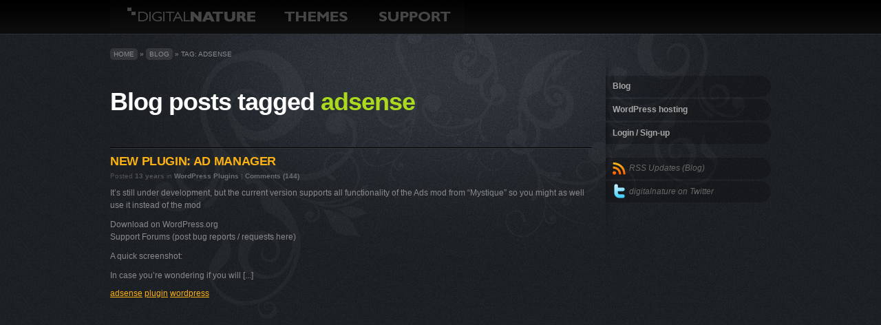

--- FILE ---
content_type: text/html; charset=UTF-8
request_url: https://digitalnature.eu/blog/tag/adsense/
body_size: 3630
content:
<!DOCTYPE html>
<html dir="ltr" lang="en-US">

<head>
<meta charset="UTF-8" />

<title>digitalnature &raquo; adsense</title>


<link rel="pingback" href="http://digitalnature.eu/xmlrpc.php" />
<link rel="shortcut icon" href="https://digitalnature.eu/wp-content/themes/digitalnature/favicon.ico" />

<link rel="apple-touch-icon" href="https://digitalnature.eu/wp-content/themes/digitalnature/images/touch-logo.png" />
<link rel="image_src" href="https://digitalnature.eu/wp-content/themes/digitalnature/images/touch-logo.png" />

<!-- [if lte IE7]>
<link rel="stylesheet" href="https://digitalnature.eu/wp-content/themes/digitalnature/css/ie.css" type="text/css" media="screen" />
<![endif] -->

<link rel="alternate" type="application/rss+xml" title="digitalnature &raquo; Blog" href="https://digitalnature.eu/blog/rss/" />
<link rel="alternate" type="application/rss+xml" title="digitalnature &raquo; Theme Releases" href="https://digitalnature.eu/themes/rss/" />

<link rel="alternate" type="application/rss+xml" title="digitalnature &raquo; adsense Tag" href="https://digitalnature.eu/blog/tag/adsense/feed/" />


<link rel="alternate" type="application/rss+xml" title="digitalnature &raquo; All Site Comments" href="https://digitalnature.eu/comments/feed/" />
 <link rel='stylesheet' id='digitalnature-core-css'  href='https://digitalnature.eu/wp-content/themes/digitalnature/css/core.css?ver=5.2' type='text/css' media='all' />
<link rel='stylesheet' id='digitalnature-flags-css'  href='https://digitalnature.eu/wp-content/themes/digitalnature/mods/CountryFlags/flags.css?ver=5.2' type='text/css' media='all' />
<script type='text/javascript' src='https://digitalnature.eu/wp-includes/js/jquery/jquery.js?ver=1.7.2'></script>
<link rel="EditURI" type="application/rsd+xml" title="RSD" href="https://digitalnature.eu/xmlrpc.php?rsd" />
<link rel="wlwmanifest" type="application/wlwmanifest+xml" href="https://digitalnature.eu/wp-includes/wlwmanifest.xml" /> 
<meta name="generator" content="WordPress 3.4.2, ATOM 2.0" />

</head>

<body class="archive tag tag-adsense tag-267 no-js no-fx browser-chrome">

  <script> document.body.className = document.body.className.replace('no-js',''); </script>
  <!-- page -->
  <div id="page">

    
    <div id="nav">
      <div class="page-content">
        <ul class="clear-block">
          <li class="home fadeThis"><a href="https://digitalnature.eu/">digitalnature</a></li>
          <li class="themes fadeThis"><a href="https://digitalnature.eu/themes/">Themes</a></li>
          <li class="support fadeThis"><a href="https://digitalnature.eu/support/">Support</a></li>
        </ul>
              </div>
    </div>

    
<div id="main-ext">
 <div id="main" class="page-content">
 
  
  <!-- main content: primary + sidebar(s) -->
  <div id="mask-3" class="clear-block">
   <div id="mask-2">
    <div id="mask-1">

      <!-- primary content -->
      <div id="primary-content">
       <div class="blocks clear-block">
       
        <div class="breadcrumbs clear-block"><a href="https://digitalnature.eu/">Home</a> &raquo; <a href="https://digitalnature.eu/blog/">Blog</a> &raquo; <span class="active">Tag: adsense</span></div>       

                  <h1 class="title">Blog posts tagged <span class="alt">adsense</span></h1>
        
        
        
  <!-- post -->
  <div id="post-4131" class="post-4131 post type-post status-publish format-standard hentry category-wordpress-plugins tag-adsense tag-plugin tag-wordpress clear-block count-1 odd thumb-left author-admin first">

    <div class="post-details">
      <h3 class="title">
        <a href="https://digitalnature.eu/blog/2012/05/08/new-plugin-ad-manager/" rel="bookmark" title="Permanent Link: New plugin: Ad manager">
          New plugin: Ad manager        </a>
      </h3>

      <div class="post-std clear-block">
        Posted <strong>13 years</strong> in <a href="https://digitalnature.eu/blog/category/wordpress-plugins/" rel="tag" title="WordPress Plugins (3 topics)">WordPress Plugins</a>        |
                <a class="comments" href="https://digitalnature.eu/blog/2012/05/08/new-plugin-ad-manager/#comments">Comments (144)</a>
        
      </div>

      <div class="post-content clear-block">
        <p>It&#8217;s still under development, but the current version supports all functionality of the Ads mod from &#8220;Mystique&#8221; so you might as well use it instead of the mod  </p>
<p>Download on WordPress.org<br />
Support Forums (post bug reports / requests here)</p>
<p>A quick screenshot:</p>
<p>In case you&#8217;re wondering if you will  [...]</p>
      </div>

            <div class="post-tags"> <a href="https://digitalnature.eu/blog/tag/adsense/" rel="tag" title="adsense (1 topic)">adsense</a> <a href="https://digitalnature.eu/blog/tag/plugin/" rel="tag" title="plugin (2 topics)">plugin</a> <a href="https://digitalnature.eu/blog/tag/wordpress/" rel="tag" title="wordpress (11 topics)">wordpress</a> </div>
      
    </div>

  </div>
  <!-- /post -->

        
       </div>
      </div>
      <!-- /primary content -->

      




<!-- sidebar -->
<div id="sidebar">
      <ul class="blocks">
     <li class="block">
      <ul class="side-menu">
        <li><a href="https://digitalnature.eu/blog/">Blog</a></li>
				<li><a href="//www.bluehost.com/track/digitalnature/wp" target="_blank">WordPress hosting</a></li>
                        <li><a href="https://digitalnature.eu/users/">Login / Sign-up</a></li>
                        <li class="rss"><a href="https://digitalnature.eu/blog/rss/" rel="feed">RSS Updates (Blog)</a></li>
        <li class="twitter"><a href="http://twitter.com/digitalnature/">digitalnature on Twitter</a></li>
      </ul>
    </li>

    
  </ul>
  <div id="side-shadow-top"></div>
  <div id="side-shadow-sub"></div>
    </div>
<!-- /sidebar -->

    </div>
   </div>
  </div>
  <!-- /main content -->

 </div>
</div>


     
     
     <!-- 17 queries in 0.07 seconds (4.35M) -->
   </div>
   <!-- page -->

 <script>
jQuery(document).ready(function($){

  $('.post-content, .comment-text').each(function(){

    var parent_width = parseInt($(this).width());

    $(this).find('img').one('load', function(){
      if(parent_width < parseInt($(this).width())){
        var message = $('<span class="msg" />').width(parent_width - 10).css('padding', 5).text('This image has been resized. Click it to view the original.');
        $(this).width(parent_width).wrap('<a class="resized-image" href="' + this.src + '"></a>').after(message);
        $(this).height('auto');
      }
    }).each(function(){
      if(this.complete) $(this).load();
    });
  })

  $('.switch-views').toggle(function(){
    var target = $(this).attr('rel'),
        list = $('ul.'+ target);
    list.fadeOut('fast', function(){
      list.fadeIn('fast').toggleClass('detailed');
      if(list.hasClass('detailed')) $.cookie(target+'-views-brief', null, { path: '/' }); else $.cookie(target+'-views-brief', true, { path: '/' });
    });
  }, function(){
    var target = $(this).attr('rel'),
        list = $('ul.'+ target);
    list.fadeOut('fast', function(){
      list.fadeIn('fast').toggleClass('detailed');
      if(list.hasClass('detailed')) $.cookie(target+'-views-brief', null, { path: '/' }); else $.cookie(target+'-views-brief', true, { path: '/' });
    });
  });

  $(".themes li").hover(function(){
    if($(this).parents('.themes').hasClass('detailed')) return;
    var link = $(this).find('.post-thumb');
    link.css({'z-index' : '10'});
    $('img', link).addClass("hover").stop()
      .animate({
        marginTop: '-16px',
        marginLeft: '-20px',
        width: '240px',
        height: '190px',
      }, 150);

    }, function(){
    var link = $(this).find('.post-thumb');
    link.css({'z-index' : '0'});
    $('img', link).removeClass("hover").stop()
      .animate({
        marginTop: '0',
        marginLeft: '0',
        width: '200px',
        height: '160px',
        boxShadow: '0',
      }, 300);
  });

  $('.float').each(function(){
    var menu = $(this),
        menuYloc = parseInt(menu.css("top").substring(0, menu.css("top").indexOf("px"))),
        max_height = $("#main").height();

    $(window).scroll(function(){
      offset = menuYloc + $(document).scrollTop();
      if(offset < (max_height - 160))  menu.animate({top:offset+"px"},{duration:300, queue:false});
    });
  });


  $('#bbp_topic_title').change(function(){
    var title = $(this).val();
    if(title.length > 3){

      $.ajax({
        url: atom_config.blog_url,
        type: 'GET',
        context: this,
        data: ({
          atom: 'get_related_topics',
          title: title
        }),
        success: function(data){
          if(data){
            var related = $('#related-topics');
            if(!related.length)
              related = $('<div id="related-topics" />').insertAfter(this);

            related.html(data);
          }
         }
      });

    }else{
      $('#related-topics').remove();
    }



  });

  $('.validate:input').change(function(){
    var form = $(this).parents('form'),
        form_fields = {};

    form.find(":input").each(function(){ form_fields[this.name] = $(this).val(); });

    $.ajax({
      url: atom_config.blog_url,
      type: 'GET',
      context: this,
      data: ({
        atom: 'verify_form_field',
        field_to_check: $(this).attr('name'),
        data: form_fields
      }),
      dataType: 'json',
      success: function(data){
        if(data.error != '')
          $(this).parents('.text').addClass('error').find('.status').attr('title', data.error);
        else
          $(this).parents('.text').removeClass('error').addClass('success').find('.status').attr('title', 'OK');
       }
    });
  });

  $('#premium').change(function(){
   if($(this).is(':checked'))
     $(this).parents('form').find('.button span').html('Continue to <span class="paypal">Paypal</span>');
   else
     $(this).parents('form').find('.button span').html('Register Basic Account');
  });


});

</script>
  <script type='text/javascript'>
/* <![CDATA[ */
var atom_config = {"blog_url":"https:\/\/digitalnature.eu\/","context":"archive","search_query":"","options":"effects|lightbox|generate_thumbs"};
/* ]]> */
</script>
<script type='text/javascript' src='https://digitalnature.eu/wp-content/themes/digitalnature/js/jquery.atom.min.js?ver=5.2'></script>
<script type='text/javascript' src='https://digitalnature.eu/wp-content/themes/digitalnature/js/codemirror.min.js?ver=2.11'></script>
<script type='text/javascript' src='https://digitalnature.eu/wp-content/themes/digitalnature/mods/CodeEdit/CodeEdit.js?ver=2.11'></script>
<script type='text/javascript' src='https://digitalnature.eu/wp-content/themes/digitalnature/mods/wpdev/wpdev.js?ver=1.0'></script>
<script type='text/javascript' src='https://digitalnature.eu/wp-content/themes/digitalnature/mods/captcha/captcha.js?ver=1.0'></script>
 
 
<script type="text/javascript">

  var _gaq = _gaq || [];
  _gaq.push(['_setAccount', 'UA-30543354-1']);
  _gaq.push(['_trackPageview']);

  (function() {
    var ga = document.createElement('script'); ga.type = 'text/javascript'; ga.async = true;
    ga.src = ('https:' == document.location.protocol ? 'https://ssl' : 'http://www') + '.google-analytics.com/ga.js';
    var s = document.getElementsByTagName('script')[0]; s.parentNode.insertBefore(ga, s);
  })();

</script>

 <script type="text/javascript" src="https://apis.google.com/js/plusone.js"></script>

</body>
</html>


--- FILE ---
content_type: text/css
request_url: https://digitalnature.eu/wp-content/themes/digitalnature/css/core.css?ver=5.2
body_size: 11247
content:

/* do not edit or change any files */

/* reset */
html,body,div,dl,dt,dd,ul,ol,li,h1,h2,h3,h4,h5,h6,pre,form,fieldset,legend,label,input,textarea,p,blockquote,table,th,td{margin:0;padding:0;}

html,body{min-height:100%;}


body{
  font:normal normal 12px Verdana,Tahoma,Helvetica,Arial,sans-serif;
  color:#8a8a8b;
  background: #000 url(../images/bg-d1.jpg) repeat center top;
}

/* body bg based on current page */
body.home{background: #000 url(../images/bg-d2.jpg) repeat center top;}
body.single{background: #f4f4f4 url(../images/bg-lt.png) repeat center top;}

body.bbp-user-home{background: #000 url(../images/bg-d1.jpg) repeat center top;}



#page{
  position: relative;
  min-height: 90%;
  padding-bottom: 20px;
}

.page-content{
  width: 960px;
  margin:0 auto !important;
  position:relative;
}

#main-ext{
  background: #000 url(../images/bg-d1.jpg) repeat center top;
}

#main{
  background: transparent url(../images/bg-d1-c.jpg) no-repeat center top;
  padding: 20px 0 40px;
}

/* no need for min-height, the meta covers the main graphic */
body.home #main, body.single #main{min-height: 0;}


/* darker area */
#darker-ext1{
  background: transparent url(../images/bg-d2.jpg) repeat center top;
  padding-bottom: 20px;
}

#darker-ext2{
  background: transparent url(../images/bg-d2-t.jpg) repeat-x center top;
}

#meta-ext{
  background: transparent url(../images/bg-lt-t.png) repeat-x center top;
  position: relative;
}



/*** GENERAL ELEMENTS: LINKS ***/

a{
  text-decoration:underline;
  outline:none;
  color:#fcb113;
}

a:hover{
  background-color: #fcb113;
  text-decoration:none;
  color:#1a1d21;
}


a[rel*=external]{
  background-image: url(../images/icons.png);
  background-repeat: no-repeat;
  background-position: right -177px;
  padding-right: 14px;
}

#meta a[rel*=external]{
  background-position: right -152px;
}



#meta a{
  color: #0063dc;
  border: 0;
  text-decoration: underline;
}

#meta a:hover{
  background-color: #0063dc;
  text-decoration: none;
  color: #fff;
}





/*** GENERAL ELEMENTS: HEADINGS ***/

h1,h2,h3,h4,h5,h6{
  font-family: "Gill Sans MT Pro Medium", Verdana,Tahoma,Helvetica,Arial,sans-serif;
  font-weight:normal;
  margin:1.25em 0 .15em;
  padding:0;
}

h1{
  font-size:250%;
  letter-spacing:-.04em;
}

h1 small{
  font:bold normal 14px Verdana,Tahoma,Helvetica,Arial,sans-serif;
  font-size: 14px;
  color: #8a8a8b;
  text-shadow: #000 0 -1px 0;
  -moz-border-radius:10px;
  -webkit-border-radius:10px;
  border-radius:10px;
  background: transparent url(../images/overlay-b.png) repeat left top;
  padding: 5px 10px;
  display: inline-block;
}

h1 span{
  display: block;
  margin-top: 20px;
}

h1 span.alt{
  display: inline;
  margin: 0;
}

h1 span.avatar{
  margin: 8px 0 0 0;
  border: 8px solid rgba(96, 96, 96, 0.2);
  margin-right: 10px;
  display: block;
  float: left;
}

h1 span.avatar img{
  display: block;
}




h2{
  font-size:200%;
  letter-spacing:-0.03em;
}

h3{
  color: #fff;
  font:bold normal 14px Verdana,Tahoma,Helvetica,Arial,sans-serif;
  letter-spacing:-0.02em;
}

h4{
  font-size:140%;
  font-weight:bold;
  letter-spacing:-0.02em;
}

h5{
  font-size:130%;
  font-weight:bold;
  letter-spacing:-0.02em;
}

h6{
  font-size:120%;
}



/*** GENERAL ELEMENTS: TABLES ***/

table{
  margin:10px 0 20px 0;
  width:100%;
  border-collapse:collapse;
}

td, th{
  padding:5px;
}

th{
  font-weight:bold;
  background:#fcb113;
}

td{background:#efefef;}
caption, th{text-align:left;}



/*** GENERAL ELEMENTS: FORMS ***/

form{margin:10px 0 20px 0;}

input, select, textarea{
  font:normal normal 12px Verdana,Tahoma,Helvetica,Arial,sans-serif;
  display:block;
  margin-bottom: 5px;
  padding:5px 10px;
}

optgroup{
  color: #ddd;
  font-style: italic;
  font-weight: normal;
}

textarea{
  width:75%;
  height: 160px;
  line-height: 18px;
  resize: none;
}

input[type="checkbox"], input[type="radio"]{
  padding: 0;
  display:inline;
  vertical-align:-1px;
}

input[type="submit"]{cursor:pointer;}

fieldset{
  margin:20px 0 10px 0;
  padding: 0;
  border: 0;
}

legend{
  border:1px solid #ddd;
  padding:5px 10px;
  font-size:115%;
  font-style:italic;
}



/*** GENERAL ELEMENTS: LISTS ***/

ul, ol{
  list-style-type:disc;
  list-style-position:outside;
  margin:0 0 10px 15px;
  line-height: 150%;
}

li{
  margin: 5px 0;
}


ol{
  list-style-type: decimal;
}


dl{
  margin:10px 0 10px 0;
  line-height: 150%;
}

dt{
  font-weight:bold;
  font:13px "Courier New", Courier, "Lucida Console", Monaco, "DejaVu Sans Mono", "Nimbus Mono L", "Bitstream Vera Sans Mono", monospace;
  color: #fff;
  float: left;
  width: 30%;
  padding: 12px 0 5px 0;
}

dt em{
  color: #FF9966;
}


dd{
  padding: 10px 0 10px 10px;
  margin-left: 30%;

}

dd:after{
  content:".";
  display:block;
  clear:both;
  visibility:hidden;
  line-height:0;
  height:0;
}


dl p, dl ul, dl li{
  margin: 0;
  padding: 0;
  list-style-type: none;
}

dl ul{
  padding-left: 10px;
}





/*** GENERAL ELEMENTS: OTHER ***/

p{
  margin: 10px 0;
  line-height:150%;
}

img{border:0;}
small{font-size:80%;}

blockquote {
  margin:1.5em 10px;
  padding:.5em 10px;
  quotes:"\201C""\201D""\2018""\2019";
  border-left:10px solid #000;
  background: #16171b;
  background: rgba(0,0,0, 0.25);
  color:#555;
  quotes:"\201C""\201D""\2018""\2019";
}

blockquote:before {
  content:open-quote;
  font-size:4em;
  line-height:.1em;
  margin-right:.25em;
  vertical-align:-.4em;
  color:#333;
}

blockquote p{
  font-style:italic;
}

#meta blockquote{
  background:#f9f9f9;
  border-left:10px solid #ccc;
  color:#8a8a8b;
}

#meta blockquote:before {
  color:#ccc;
}


hr{
  color:#b4aca1;
  background-color:#b4aca1;
  border-bottom:1px solid #f6f4eb;
}

/* replaces strike in xhtml 1.1 */
del{
  text-decoration:line-through;
}


abbr{
  border-bottom: 1px dotted;
}



#mask-3{
  position:relative;
  z-index:25;
}

#mask-1,
#mask-2{
  float:left;
  position:relative;
  right:0;
  width:100%;
  z-index: 5;
}

#primary-content, #sidebar, #sidebar2{
  width:100%;
  top:0;
  left:0;
  position:relative;
  float:left;
  min-height:150px;
  z-index: 5;
}

#primary-content{
  width:720px;
  left:240px;
  /*min-height:540px;*/
}

#sidebar{
  width:240px;
  left:240px;
}

#mask-1{
  right:240px;
}



#primary-content .blocks{
  padding-right: 20px;
}

/* left, wider sidebar */
.single-doc #primary-content,
.post-type-archive-doc #primary-content{
  width:640px;
  left:960px;
}

.single-doc #sidebar,
.post-type-archive-doc #sidebar{
  width:320px;
  left:0;
}

.single-doc #mask-1,
.post-type-archive-doc #mask-1{
  right:640px;
}

.single-doc #sidebar .blocks,
.post-type-archive-doc #sidebar .blocks{
 padding: 0 40px 0 0 ;
}

#side-shadow-top, #side-shadow-sub{
  background: transparent url(../images/side-shadow.png) no-repeat left top;
  width: 12px;
  height: 50%;
  position: absolute;
  left: 0;
  top: 0;
  z-index: 20;
}

#side-shadow-sub{
  background-position: left bottom;
  top: auto;
  bottom: 0;
}

#sidebar .blocks, #sidebar .blocks .block,
.side-menu, .side-menu li{
  margin: 0;
  padding: 0;
  list-style-type: none;
}

 .blocks .block{
   position: relative;
 }


.side-menu{
  padding: 40px 0 60px 0;
}

.side-menu li{
  margin-bottom: 3px;
  display: block;
  height: 31px;
  line-height: 30px;
  background: transparent url(../images/side-menu.png) no-repeat right top;
  text-shadow:0px -1px -1px #000;
}

.side-menu li:hover{
  background-position: right -31px;
}

.side-menu li.ad a{
  font-weight: normal;
  font-style: italic;
}

.side-menu li.ad.first{
  margin-top: 20px;
}

.side-menu li a{
  display: block;
  font-weight: bold;
  color: #a7a7a7;
  padding: 0 10px;
  text-decoration: none;
}

.side-menu li a:hover{
  color: #fff !important;
  background: none;
}

/* chrome text shadow antialias fix */
.browser-chrome .side-menu li{text-shadow:0 0 0 transparent, 0px -1px -1px #000;}

.side-menu li.rss{
  margin-top: 20px;
}

.side-menu li.rss a, .side-menu li.twitter a{
  background: transparent url(../images/icons.png) no-repeat left top;
  padding-left: 34px;
  font-style: italic;
  font-weight: normal;
  color: #666767;
}

 .side-menu li.twitter a{
   background-position: left -56px;
 }





/* NAVIGATION: COMMON */

.nav{position:relative;}
.nav ul, .nav li{
  list-style-type:none;
  padding:0;
  margin:0;
}

.nav li{
  position:relative;
  float:left;
  line-height: normal;
}

.nav a{
  display:block;
  position:relative;
}

.nav a:hover{
  text-decoration: none;
}

.nav ul ul{
  position:absolute;
  z-index:15;
  display:none;
  width:300px;
  top:29px;
  -moz-box-shadow:0px 8px 15px rgba(0,0,0,0.25);
  -webkit-box-shadow:0px 8px 15px rgba(0,0,0,0.25);
  box-shadow:0px 8px 15px rgba(0,0,0,0.25);
}

/* level 3+ */
.nav ul ul ul{
  top:10px;
  left:280px;
}

.nav li li{float: none;}

.nav li:hover ul ul, .nav li:hover ul ul ul, .nav li:hover ul ul ul ul{display:none;}
.nav li:hover ul, .nav li li:hover ul, .nav li li li:hover ul, .nav li li li li:hover ul{display:block;}

/* add extra padding on menus with children, to make space for the arrows we're inserting with jquery (we just need this for 1st level horizontal menus)  */
.nav .extends a{padding-right: 30px;}

.nav .arrow{
  position:absolute;
  right:10px;
  top:15px;
  height:8px;
  width:8px;
  /* graphic -- styles should override if necessary */
  background:transparent url(../images/a.gif) no-repeat 0 0;
}

.nav li li .arrow{top: 10px;}

.nav .active > a .arrow,
.nav .active-ancestor > a .arrow,
.nav li.open > a .arrow,
.nav li:hover > a .arrow{background-position:0 -8px;}

.nav li li .arrow{background-position:-16px 0;}
.nav li .active > a .arrow,
.nav li .active-ancestor > a .arrow,
.nav li li.open > a .arrow,
.nav li li:hover > a .arrow{background-position:-16px -8px;}



/*** NAVIGATION: TOP ***/
#nav{
  background: transparent url(../images/nav-bg.png) repeat-x center top;
  height: 50px;
}

#nav ul, #nav li{
  list-style-type: none;
  margin: 0;
  padding: 0;
}

#nav ul{
  background: transparent url(../images/nav-center.png) no-repeat center top;
}


#nav li{
  float: left;
}

#nav li a{
  background:transparent url(../images/nav.png) no-repeat left top;
  height: 51px;  /* 1px bottom border */
  display: block;
  text-indent: -9999px;
}

#nav li.home a{
  width: 235px;
}

#nav li.themes a{
  width: 132px;
  background-position: -235px 0;
}

#nav li.support a{
  width: 147px;
  background-position: -367px 0;
}

#nav li.home a:hover,
#nav li.home.active a{
  background:transparent url(../images/nav.png) no-repeat left bottom;
}

#nav li.themes a:hover,
#nav li.themes.active a{
  background:transparent url(../images/nav.png) no-repeat -235px bottom;
}

#nav li.support a:hover,
#nav li.support.active a{
  background:transparent url(../images/nav.png) no-repeat -367px bottom;
}



/*** DOCS NAV ***/

#menu-docs, #menu-docs li{
  list-style-type: none;
  margin: 0;
  padding: 0;
}

#menu-docs{
  z-index: 25;
}


#menu-docs ul{
  margin-left: 20px;
}

#menu-docs li{
  margin-bottom: 5px;
  padding-bottom: 5px;
  background: transparent url(../images/div-h.gif) repeat-x center bottom;
}

#menu-docs li li{
  margin: 0;
  padding: 0;
  background: none;
}

#menu-docs li a{
  display: block;
  text-decoration: none;
}

#menu-docs .active > a{
  color: #fff;
}








/*** POST ***/
.post{
  margin-bottom: 20px;
  padding-bottom:20px;
  position: relative;
}

.post h2.title a{
  text-decoration: none;
}


.headline{
  position: relative;
  background: transparent url(../images/div-h.gif) repeat-x center bottom;
  margin-bottom: 10px;
}


/* this class should not have any graphic styles on it, because the element that has it could be empty */
.headline .controls{
  position: absolute;
  bottom: 20px;
  right: 0;
}


.post-std{
}

.post-std{
  font-size: 10px;
  margin: 5px 0;
  color: #505254;
}

.post-std a{
  color: #6c6f71;
  font-weight:bold;
  text-decoration: none;
}

.post-std a:hover{
  background: none;
  color: #fff;
}


.post:hover > .controls{display:block;}



/*** COMMENTS/DEMO/DOWNLOADS ***/

#comments,
#comments .entry,
#comments .navi,
#downloads,
#downloads li{
  list-style-type:none;
  margin:0;
  padding:0;
}

#comments{
  margin:10px 0 20px 0;
}

#pings li, #related-posts li{
  list-style-type:decimal;
  margin:10px 0 0 10px;
}

#comments li{
  display: block;
  width: 100%;
}

/* we need div.comment to avoid conflict with hljs's span.comment */
#comments div.comment{
  margin:0 0 10px 0;
  padding: 10px;
  background: #f5f5f5;
  position:relative;
  -moz-border-radius:10px;
  -webkit-border-radius:10px;
  border-radius:10px;
  min-height: 60px;
}

/* level 2 */
#comments li li div.comment{
  margin-left:60px;
}

#comments div.comment.awaiting-moderation{
  background: #FFFFCC;
}

#meta .comment-head a, #meta .comment .controls a{
  color: #666;
  text-decoration: none;
  text-shadow: #fff 0 1px 0;
}

#meta .comment .controls a{
  padding: 3px 6px;
  -moz-box-shadow: none;
  -webkit-box-shadow: none;
  box-shadow: none;

  border-bottom: 1px dotted #666;
  font-weight: normal;
  font-size: 10px;
  text-transform: uppercase;
  -moz-border-radius:5px;
  -webkit-border-radius:5px;
  border-radius:5px;
  background-color: #ddd;
  background-repeat: repeat-x;
  background-image: -khtml-gradient(linear, left top, left bottom, from(#eee), to(#ddd));
  background-image: -moz-linear-gradient(top, #eee, #ddd);
  background-image: -ms-linear-gradient(top, #eee, #ddd);
  background-image: -webkit-gradient(linear, left top, left bottom, color-stop(0%, #eee), color-stop(100%, #ddd));
  background-image: -webkit-linear-gradient(top, #eee, #ddd);
  background-image: -o-linear-gradient(top, #eee, #ddd);
  background-image: linear-gradient(top, #eee, #ddd);
}

#meta .comment-head a:hover, #meta .comment .controls a:hover{
  background-color: #222;
  background-repeat: repeat-x;
  background-image: -khtml-gradient(linear, left top, left bottom, from(#333), to(#222));
  background-image: -moz-linear-gradient(top, #333, #222);
  background-image: -ms-linear-gradient(top, #333, #222);
  background-image: -webkit-gradient(linear, left top, left bottom, color-stop(0%, #333), color-stop(100%, #222));
  background-image: -webkit-linear-gradient(top, #333, #222);
  background-image: -o-linear-gradient(top, #333, #222);
  background-image: linear-gradient(top, #333, #222);
  text-shadow: #000 0 -1px 0;
  color: #fff;
}

/* in moderation message */
div.comment .error{
  font-style: italic;
}

div.comment div.avatar{
  position: absolute;
  left: 10px;
  top: 10px;
  width: 58px;
  height: 58px;
  background:#fff;
  border-bottom:1px solid #ccc;
  background: #eee;
}

div.comment .avatar img{padding:5px;}

div.comment .avatar img{display:block;}
div.comment.with-avatars .comment-head{padding-left:70px;}
div.comment.with-avatars .comment-body{margin-left:70px;}

div.comment .comment-content{
  height:auto !important;
  padding-top: 10px;
  color: #666;
}

div.comment .controls{
  display:none;
  position:absolute;
  right:15px;
  top:10px;
  z-index: 35;
  font-size: 10px;
}

div.comment:hover .controls{display:block;}




.user-post{
  width: 100%;
  margin: 0 0 10px 0;
  padding:10px;
  box-sizing: border-box;
  -webkit-box-sizing:border-box;
  -moz-box-sizing: border-box;
  -ms-box-sizing: border-box;
  /* * /
  background-color: #fff;
  -webkit-border-radius: 10px;
  -moz-border-radius: 10px;
  border-radius: 10px;
  -webkit-box-shadow:inset rgba(0,0,0,0.2) 0px 0 20px;
  -moz-box-shadow:inset rgba(0,0,0,0.2) 0 0 20px;
  box-shadow:inset rgba(0,0,0,0.2) 0 0 20px;
  /* */
}


.comment-filter{
  margin: 0;
  padding: 5px 4px;
  width: 220px;
}



/* comment / topic / reply preview ajax */

#post-preview{
  margin: 10px 0;
}

#post-preview.loading{
  font-style: italic;
  color:#a0c207;
}

#post-preview.error{
  font-style: italic;
  color:#ed1e24;
}





#downloads li{
  margin-bottom: 10px;
}

#meta li.file a{
  height: 80px;
  display: block;
  background: transparent url(../images/file.png) no-repeat left 3px;
  font-size: 14px;
  font-style: italic;
  padding-left: 86px;
  color: #000;
  text-decoration: none;
  text-shadow: 0px 1px 1px #fff;
}

#meta li.file a .title{
  padding-top: 15px;
  display: block;
  color: #1f73b2;
}

#meta li.file a .desc{
  padding-top: 10px;
  display: block;
}

#meta li.file a:hover{
  background: #eee url(../images/file.png) no-repeat left 3px;
  -moz-border-radius:10px;
  -webkit-border-radius:10px;
  border-radius:10px;
}


#meta li.file.xhtml a,
#meta li.file.xhtml a:hover{background-position: left -101px;}

#meta li.file.psd a,
#meta li.file.psd a:hover{background-position: left -205px;}



/*** SINGLE PAGES ***/

h1.title{
  margin:35px 0 15px 0;
  padding: 5px 0;
  font-size:36px;
  font-weight: bold;
  text-shadow:0px -1px -1px #000;
  line-height: normal;
  letter-spacing: -1px;
  color: #fff;
  position: relative;
}

.single-topic h1, .single-reply h1{
  font-size: 26px;
}

h5.title{
  padding: 5px 10px;
  margin: 10px 0 20px 0;
  background: #eee;
  color: #333;
  font-weight: bold;
  text-transform: uppercase;
  text-shadow:#fff 1px 1px 1px;
}


/*** NEXT/PREV POST LINKS ***/

.post-links .next, .post-links .prev{
  display:block;
  max-width:45%;
  color:#8a8a8b;
  background: #323539;
  background: rgba(175,175,175, 0.15);
  -moz-border-radius:5px;
  -webkit-border-radius:5px;
  border-radius:5px;
  padding: 3px 5px;
  font-size:85%;
  text-decoration:none;
  text-transform: uppercase;
}

.post-links .prev{
  float: left;
}

.post-links .next{
  float: right;
  text-align: right;
}

.post-links a:hover{
  background: #ed2124;
  color:#fff;
}



/*** POST META ***/

.post-meta{
  margin:1em 0 0 0;
  padding: 10px 10px 10px 0;
  overflow: hidden;
  border-top:1px solid #ddd;
  background-color:#f6f6f6;
  color:#999;
  -moz-border-radius:5px;
  -webkit-border-radius:5px;
  border-radius:5px;
}

.post-meta .details{
  font-size:85%;
  overflow: hidden;
}

.post-meta .details p{
  margin:0;
  padding: 0 0 0 10px;
  line-height:125%;
}





/*** TABS: COMMON ***/

.tabs{
  position: relative;
}

.tabs .navi, .tabs .navi li{
  list-style-type: none;
  padding:0;
  margin:0;
}

.tabs .navi a{display:block;}


/*** TABS: META SECTION (comment/pings/related...) ***/

#meta .tabs,
#meta .tabs li{
  margin:0;
  padding:0;
  list-style-type:none;
}

#meta .navi{
  overflow:hidden;
  height:48px;
  position:relative;
  z-index: 20;
  left: 0;
  top: -19px;
  text-indent: -9999px;
}

#meta .navi li{
  float:left;
  margin-right: 4px;
}

#meta .navi li a{
  height:48px;
  display: block;
  background: transparent url(../images/tabs.png) no-repeat left top;
  text-decoration:none;
}

#meta .navi li.comments a{
  width: 148px;
}

#meta .navi li.comments:hover a{
  background: transparent url(../images/tabs.png) no-repeat left -48px;
}

#meta .navi li.comments.active a,
#meta .navi li.comments.active a:hover{
  background: transparent url(../images/tabs.png) no-repeat left -96px;
}

#meta .navi li.log a{
  background-position: -153px top;
  width: 153px;
}

#meta .navi li.log:hover a{
  background: transparent url(../images/tabs.png) no-repeat -153px -48px;
}

#meta .navi li.log.active a,
#meta .navi li.log.active a:hover{
  background: transparent url(../images/tabs.png) no-repeat -153px -96px;
}

#meta .navi li.downloads a{
  background-position: -305px top;
  width: 154px;
}

#meta .navi li.downloads:hover a{
  background: transparent url(../images/tabs.png) no-repeat -305px -48px;
}

#meta .navi li.downloads.active a,
#meta .navi li.downloads.active a:hover{
  background: transparent url(../images/tabs.png) no-repeat -305px -96px;
}

#meta .navi li.new-reply a{
  background-position: -462px top;
  width: 112px;
}

#meta .navi li.new-reply:hover a{
  background: transparent url(../images/tabs.png) no-repeat -462px -48px;
}

#meta .navi li.new-reply.active a,
#meta .navi li.new-reply.active a:hover{
  background: transparent url(../images/tabs.png) no-repeat -462px -96px;
}


#meta .navi li.new-topic a{
  background-position: -576px top;
  width: 152px;
}

#meta .navi li.new-topic:hover a{
  background: transparent url(../images/tabs.png) no-repeat -576px -48px;
}

#meta .navi li.new-topic.active a,
#meta .navi li.new-topic.active a:hover{
  background: transparent url(../images/tabs.png) no-repeat -576px -96px;
}





/*** 404 PAGE ***/
.error404 h1.title{
  font-size:1600%;
  z-index:4;
  position:relative;
  margin:70px 0 20px;
  padding:0;
  font-family:"Arial Black", Arial, serif;
  color:#fff;
  text-shadow:0px -5px -5px #000;
}

.error404 .info{
  text-shadow:0px -2px -2px #000;
  font-weight: bold;
  font-size: 150%;
}



/*** TAG CLOUD ***/

.tag-cloud{
  text-align:justify;
  line-height:150%;
  padding: 10px 0;
}

.tag-cloud a{
  vertical-align:middle;
  text-decoration:none;
  padding:0 0.2em;
  letter-spacing:-0.02em;
  color:#666; /* options override this */
  text-shadow:0px 1px 1px #fff;
}

.tag-cloud a:hover{
  background:#abd91d;
  color:#000 !important; /* to override the inline color styles */
  text-decoration: none;
}

.browser-chrome .tag-cloud a{text-shadow:0 0 0 transparent, 0px 1px 1px #fff;}






/*** MISC ***/

/* rss */
a.rss-block{
  margin-top: 10px;
  background:#efefef url(../images/icons.png) no-repeat -56px -110px;
  font-size:85%;
  color:#aaa;
  padding: 3px 5px 3px 24px;
  color: #5e5e5e;
  border-radius: 5px;
  -moz-border-radius: 5px;
  -webkit-border-radius: 5px;
  text-shadow: 0 1px 1px #fff;
  text-transform: uppercase;
  text-decoration: none;
  border-bottom: 1px solid #5e5e5e;
  cursor: pointer;
}

a.rss-block:hover{
  color:#fff;
  text-decoration:none;
  text-shadow: none;
  border-color:#565459;
  background-color:#565459;
}


.comment input[type=submit]{z-index: 20;}




/* clearField on forms */
.clearField{
  color:#cccca3;
  border: 0;
  padding: 7px 10px;
  background:#FFFFCC;
  font-weight:normal;
  -moz-border-radius:5px;
  -webkit-border-radius:5px;
  border-radius:5px;
}

clearFieldBlurred{}

.clearFieldActive{
  color:#002b61;
  background: #e6f0fc;
}

.wide{width:100%;}
.hidden{display:none;}




.error{color:#ed1e24;}
.success{color:#a0c207;}

#primary-content .error.box, #primary-content .success.box, #primary-content .meh.box{
  padding:5px 10px;
  width: auto;
  line-height: 150%;
  margin: 10px 0 20px 0;
  -moz-border-radius:5px;
  -webkit-border-radius:5px;
  border-radius:5px;
}

#primary-content .box.meh{
  background:#16171b;
  color:#999;
}

#primary-content .box.meh span.alt, #primary-content .box.error span.alt{
  font-weight:bold;
  color: #fff;
}

#primary-content .box.success span.alt{
  color: #50660e;
  font-weight:bold;
}

.res.confirmed{
  color: #ed1e24;
}

#primary-content .box.error{
  background:#ed1e24;
  text-shadow:#c0181d 0px 1px 1px;
  color:#fff;
  border-top: 1px solid #f8303a;
}

#primary-content .box.error a{
  color:#fff;
  font-weight:bold;
  background:none;
}

#primary-content .box.success a{
  color: #50660e;
  font-weight:bold;
  background:none;
}


#primary-content .box.success{
  background:#abd91d;
  color:#50660e;
  text-shadow:#ddf02e 0px 1px 1px;
  border-top: 1px solid #ddf02e;
}

.error.box ul, .success.box ul{
  margin-bottom: 0;
}



/* clearfix */
.clear-block:after{
  content:".";
  display:block;
  clear:both;
  visibility:hidden;
  line-height:0;
  height:0;
}



/* tooltips */
.tip{
  position:absolute;
  z-index:35;
  max-width:400px;
  display:none;
  max-width:500px;
  border:1px solid #fff;
  background:#e8e8e8 url(../images/tp-sc.png) no-repeat left top;
  padding:1em 2em;
  color:#333;
  -moz-box-shadow:0 0 14px rgba(0,0,0,0.3);
  -webkit-box-shadow:0 0 14px rgba(0,0,0,0.3);
  box-shadow:0px 0 14px rgba(0,0,0,0.3);
  -moz-border-radius:5px;
  -webkit-border-radius:5px;
  border-radius:5px;
}

.large{font-size:115%;}


.divider{
  padding:1px 0;
  margin:5px 0 15px;
  display:block;
  background: transparent url(../images/div-h.gif) repeat-x center center;
  height:2px;
  min-height:1px;
}

span.alt, strong.alt{
  color:#abd91d;
}

.highlight{background-color:#FFE4B5;}


/* thumbnail placeholder */
.no-img{
  display:block;
  background:#ddd url(../images/x.png) no-repeat center center;
  position:relative;
}

.no-img.loading{
  background:#ddd url(../images/lc32w.gif) no-repeat center center;
  display:block;
  position:relative;
}


img.alignleft, img.alignright{
  padding:3px;
  margin-top:5px;
  margin-bottom:5px;
}

.alignleft{
  float:left;
  margin-right:10px;
}

.alignright{
  float:right;
  margin-left:10px;
}

.aligncenter{
  display:block;
  margin-left:auto;
  margin-right:auto;
  text-align:center;
}

/* smiley adjustment */
img.wp-smiley{vertical-align:-30%;}

/* captions */
.wp-caption, .gallery-caption{
  border:1px solid #ddd;
  text-align:center;
  background-color:#f3f3f3;
  padding-top:4px;
  margin-top:10px;
  margin-bottom:10px;
  -moz-border-radius:3px;
  -khtml-border-radius:3px;
  -webkit-border-radius:3px;
  border-radius:3px;
}

.wp-caption-dd{
  font-size:11px;
  line-height:17px;
  padding:0 4px 5px;
  margin:0;
}

.wp-caption-text{
  font-size:xx-small;
  color:#999;
  vertical-align:top;
}

.webshot{
  position:absolute;
  left:-20000px;
  background-color:rgba(0,0,0,0.4);
  padding:5px;
  z-index:10;
  display:none;
  -moz-box-shadow:0px 0px 8px rgba(0,0,0,0.4);
  -webkit-box-shadow:0px 0px 8px rgba(0,0,0,0.4);
  box-shadow:0px 0px 8px rgba(0,0,0,0.4);
}

/* jump to top link */
a.go-top{
  display: none;
  position:fixed;
  right:10px;
  bottom:10px;
  cursor: pointer;
  z-index: 99;
  padding: 5px 10px;
  background: #ed1e24;
  color: #fff;
  text-decoration: none;
  -moz-border-radius:15px;
  -khtml-border-radius:15px;
  -webkit-border-radius:15px;
  border-radius:15px;
}

a.go-top:hover{
  background: #f26522;
  color: #fff;
}

.no-js .hide-if-no-js{display: none;}



.login{
  background: transparent url(../images/msg.png) no-repeat center top;
  height: 56px;
}

.login form{
  margin: 0 15px;
  padding: 0;
}

.login .field{
  background: transparent url(../images/input-r.png) no-repeat left -70px;
  float: left;
  margin: 10px 0 0 10px;
  padding-left:18px;
  width: 148px;
  height: 35px;
}

.login .field-ext{
  height: 35px;
  background: transparent url(../images/input-r.png) no-repeat right top;
  position: relative;
}

.login input{
  position: absolute;
  left:0;
  top:3px;
  border: 0;
  margin: 0;
  padding: 5px 0;
  background: none;
  color: #4b4c4e;
  width: 106px;
}

.login .info{
  float: right;
  font-style: italic;
  font-size: 130%;
  margin: 5px 30px 0 0;
}

.login .info a{
  font-weight: bold;
}


.login .status{
  position: absolute;
  z-index: 10;
  right: 10px;
  top: 9px;
  width: 16px;
  height: 16px;
  display: block;
  text-indent: -9999px;
  cursor: pointer;
  display: none;
}

.login .status.success{
  background: transparent url(../images/icons.png) no-repeat 0px -108px;
  display: block;
}

.login .status.error{
  background: transparent url(../images/icons.png) no-repeat 0px -123px;
  display: block;
}






/*** BOX LAYOUT ***/




/** can be replaced with pure css in the future, when css 3 support in browser improves  */

#primary-content .box{
  background: transparent url(../images/overlay-d.png) repeat left top;
  -moz-border-radius:10px;
  -webkit-border-radius:10px;
  border-radius:10px;
  border-bottom: 1px solid rgba(240,240,240, 0.1);
}

#primary-content .box .box-content{
  padding: 10px;
}


#primary-content .box.alignleft{
  width: 340px;
}

#primary-content .box.alignright{
  margin-right: 0;
  width: 340px;
}


#primary-content .box h4.title{
  padding: 0;
  margin: 10px 0 5px 0;
  color: #fff;
  font-family: Gill Sans MT Pro Medium;
  font-weight: bold;
  font-size: 18px;
  text-transform: uppercase;
  text-shadow:#000 0px -1px -1px;
  background: none;
}


#primary-content .box fieldset{
  width: 270px;
}

#primary-content .box .row{
  position: relative;
  width: 270px;
}


#primary-content .box .text{
  background: transparent url(../images/input.png) no-repeat right -68px;
  margin-bottom:10px;
  display: block;
  width: 268px;
  position: relative;
}

#primary-content .box .text.short{
  width: 136px;
}

#primary-content .box .text .ext{
  background: transparent url(../images/input.png) no-repeat left top;
  height: 24px;
  display:block;
  padding: 5px 0;
  line-height: 36px;
}


#primary-content .box .text.error{background-position: right bottom;}
#primary-content .box .text.error .ext{background-position: left -34px;}

#primary-content .box .text.error input{
  color: #d83636;
}

#primary-content .box .text .status{
  position: absolute;
  z-index: 10;
  right: 10px;
  top: 9px;
  width: 16px;
  height: 16px;
  display: block;
  text-indent: -9999px;
  cursor: pointer;
  display: none;
}

#primary-content .box .text.success .status{
  background: transparent url(../images/icons.png) no-repeat 0px -108px;
  display: block;
}

#primary-content .box .text.error .status{
  background: transparent url(../images/icons.png) no-repeat 0px -123px;
  display: block;
}


#primary-content .box .text input{
  border: 0;
  background: none;
  width: 216px;
  height: 24px;
  margin: 0 0 0 10px;
  padding: 0 5px;
  color: #4a4b4c;
  display: block;
  outline: 0;
}

#primary-content .box .text.short input{
  width: 84px;
}


#primary-content .box .text input:focus{
  outline:0;
}

#primary-content .box label{
  display: block;
  font-size: 10px;
  font-weight: bold;
  margin: 15px 0 5px 15px;
  padding: 0;
  max-width: 230px;
}

#primary-content .box label small{
  font-size: 10px;
  font-weight: normal;
  display: block;
  color:#4a4b4c;
}

#primary-content .box label.remember{
  margin: 20px 50px 0 0;
}








.home .blocks, .home .blocks .block{
  margin: 0;
  padding: 0;
  list-style-type: none;
}

.home .blocks .block{
  width: 300px;
  float: left;
  margin: -12px 20px 0 0;
}

.home .blocks .block.last{
  margin-right: 0;
}

.home .blocks h3{
  font-size: 14px;
  font-weight: bold;
  text-transform:uppercase;
  background: transparent url(../images/block-t.png) no-repeat left top;
  padding: 0 0 0 20px;
  margin: 0 0 10px 30px;
  float: left;
  line-height: 25px;
  text-shadow:0px -1px -1px #000;

}

.home .blocks h3 a{
  background: transparent url(../images/block-t.png) no-repeat right -29px;
  color: #98999a;
  text-decoration: none;
  display: block;
  padding-right: 20px;
  height: 29px;
}


.home .blocks h3:hover{
  background-position: left -58px;
}


.home .blocks h3:hover a{
  background-position: right bottom;
  color: #fff;
}


.home .block ul, .home .block li{
  margin: 0;
  padding: 0;
  list-style-type: none;
}

.home .block li{
  background: transparent url(../images/div-h.gif) repeat-x center bottom;
}

.home .block li.last{
  background:none;
}


.home .block li a{
  display: block;
  padding: 5px 0 5px 20px;
  color: #8a8a8b;
  text-decoration: none;
}

.home .block li a:hover{
  background: none;
  color: #b3b3b3;
}

.home .block li a:hover{
  background: #2d2e30;
  background: rgba(175,175,175, 0.15);
}

.home .block li .d{
  display: block;
  font-size: 10px;
  color: #505254;
}

.home .block li a:hover .d{
  color: #6c6f71;
}

h2.title{
  font-size: 24px;
  font-weight: bold;
  text-transform: uppercase;
  color: #fff;
  margin: 40px 0 0 0;
  padding: 10px 0 5px 0;
  background: transparent url(../images/div-h.gif) repeat-x center bottom;
  text-shadow:0px -1px -1px #000;
}


h3.title{
  font-family: "Gill Sans MT Pro Medium", Verdana,Tahoma,Helvetica,Arial,sans-serif;
  font-size: 18px;
  font-weight: bold;
  text-transform: uppercase;
  color: #fff;
  margin: 40px 0 0 0;
  padding: 10px 0 0 0;
  background: transparent url(../images/div-h.gif) repeat-x center top;
  text-shadow:0px -1px -1px #000;
}

.browser-chrome h3.title{text-shadow:0 0 0 transparent, 0px -1px -1px #000;}

h3.title a{
  text-decoration: none;
}

h3.title a:hover, .browser-chrome h3.title a:hover{
  text-shadow: none;
}


h6.title{
  font:normal bold 12px Verdana,Tahoma,Helvetica,Arial,sans-serif;
  color: #fff;
  margin: 40px 0 0 0;
  padding: 10px 0 0 0;
  background: transparent url(../images/div-h.gif) repeat-x center top;
}

h6 a{
  text-decoration: none;
}




/* floating menus */
.float{
  position:absolute;
  top:0;;
  left:0;
  width: 100%;
}





#meta .quicktags .control{
  background-color: #ddd;
  background-image: -khtml-gradient(linear, left top, left bottom, from(#eee), to(#ddd));
  background-image: -moz-linear-gradient(top, #eee, #ddd);
  background-image: -ms-linear-gradient(top, #eee, #ddd);
  background-image: -webkit-gradient(linear, left top, left bottom, color-stop(0%, #eee), color-stop(100%, #ddd));
  background-image: -webkit-linear-gradient(top, #eee, #ddd);
  background-image: -o-linear-gradient(top, #eee, #ddd);
  background-image: linear-gradient(top, #eee, #ddd);
  color: #333;
  text-decoration: none;
  text-shadow:#fff 0 1px 0;
  border: 1px solid #ddd;
  -webkit-box-shadow: inset 0 1px 0 #f9f9f9;
  -moz-box-shadow: inset 0 1px 0 #f9f9f9;
  box-shadow: inset 0 1px 0 #f9f9f9;
}

.quicktags .control{
  font-size: 11px;
  font-family: Helvetica, Arial;
  font-weight: bold;
  float: left;
  padding: 3px 10px;
  margin: 0 4px 4px 0;
  -moz-border-radius:5px;
  -webkit-border-radius:5px;
  border-radius:5px;
}

#meta .quicktags span{
  text-decoration: underline;
}

#meta .quicktags .control.c-bold{font-weight:900;}
#meta .quicktags .control.c-italic{font-style: italic;}
#meta .quicktags .control.c-link{color: #0066CC;}


#meta .quicktags .control:hover{
  cursor: pointer;
  background: #fff;
}

#meta .quicktags .info{
  font-size: 11px;
  font-family: Helvetica, Arial;
  font-weight: bold;
  text-decoration: none;
  line-height: 22px;
  padding: 0 5px;
  float: right;
}






#welcome{
  position: absolute;
  right: 10px;
  top: 6px;
  font-size: 10px;
}





.themes, .themes li{
  list-style-type: none;
  margin: 0;
  padding: 0;
}

.themes li{
  float: left;
  margin: 0 20px 20px 0;
}

.themes .details{
  display: none;
}

/* 3 thumbs per line */
.themes li.count-3{
  margin-right: 0;
}

.themes .post-thumb{
  width: 220px;
  height: 180px;
  display: block;
  position: relative;
}

.themes .post-thumb img{
  border: 10px solid #fff;
  display: block;
  position: absolute;
  left: 0;
  top: 0;
  -webkit-box-shadow: 0 0 30px #000;
  -moz-box-shadow: 0 0 30px #000;
  box-shadow: 0 0 30px #000;

}

.themes.detailed .post-thumb{
  float: left;
}


.themes.detailed li{
  float: none;
  margin: 0 0 20px 0;
  background: transparent url(../images/div-h.gif) repeat-x center bottom;
  padding-bottom: 20px;
}

.themes.detailed li.last{
  background: none;
}

.themes.detailed .details{
  margin-left: 240px;
  display: block;
}

.themes.detailed .details h2{
  text-transform: uppercase;
  font-weight: bold;
  padding: 0;
  margin: 0 0 10px 0;
}

.themes.detailed .details h2 a{
  text-decoration: none;
  text-shadow:0px -2px -2px #000;
}

.themes.detailed .details h2 a:hover{
  text-shadow:0px 1px 1px #fed91d;
}

.switch-views{
  background: transparent url(../images/views.png) no-repeat left top;
  width: 40px;
  height: 36px;
  text-indent: -9999px;
  position: absolute;
  right: 20px;
  top: 42px;
  cursor: pointer;
}

.switch-views:hover{
  background-position: right top;
}


.captcha-image{
  display: block;
}

.captcha-image img{
  float: left;
}

.captcha-refresh{
  display: block;
  float: right;
  margin: 0;
  padding: 3px;
  width: 16px;
  height: 16px;
  background: transparent url(../images/icons.png) no-repeat -17px -104px;
  text-indent: -9999px;
  cursor: pointer;
  -moz-border-radius:3px;
  -webkit-border-radius:3px;
  border-radius:3px;
}

.captcha-refresh:hover{
  background: #fff url(../images/icons.png) no-repeat -17px -104px !important;
  border-bottom: 1px solid #ccc !important;
}

#comments .captcha-refresh{
  margin: 4px 0 0 2px;
  border: 0;
}


/* FancyBox */

#fb-loading {
  position: fixed;
  top: 50%;
  left: 50%;
  width: 148px;
  height: 26px;
  margin-top: -13px;
  margin-left: -74px;
  cursor: pointer;
  overflow: hidden;
  z-index: 1104;
  display: none;
    background:rgba(0,0,0, 0.75) url(../images/loaders/lh16b.gif) no-repeat center center;
}

#fb-overlay {
  position: absolute;
  top: 0;
  left: 0;
  width: 100%;
  z-index: 1100;
  display: none;
    background: #000;
}

#fb-tmp {
  padding: 0;
  margin: 0;
  border: 0;
  overflow: auto;
  display: none;
}

#fb-wrap {
  position: absolute;
  top: 0;
  left: 0;
  padding: 20px;
  z-index: 1101;
  outline: none;
  display: none;
}

#fb-outer {
  position: relative;
  width: 100%;
  height: 100%;
  background: #fff;
}

#fb-content {
  width: 0;
  height: 0;
  padding: 0;
  outline: none;
  position: relative;
  overflow: hidden;
  z-index: 1102;
  border: 0px solid #fff;
}

#fb-hide-sel-frame {
  position: absolute;
  top: 0;
  left: 0;
  width: 100%;
  height: 100%;
  background: transparent;
  z-index: 1101;
}

#fb-error {
  color: #444;
  font: normal 12px/20px Arial;
  padding: 14px;
  margin: 0;
}

#fb-img {
  width: 100%;
  height: 100%;
  padding: 0;
  margin: 0;
  border: none;
  outline: none;
  line-height: 0;
  vertical-align: top;
}

#fb-frame {
  width: 100%;
  height: 100%;
  border: none;
  display: block;
}

#fb-left, #fb-right {
  position: absolute;
  bottom: 0;
  height: 100%;
  width: 50%;
  z-index: 1102;
  background: none;
  display: none;
}

#fb-left {
  left: 0px;
}

#fb-right {
  right: 0;
}

#fb-left a, #fb-right a{
  outline: none;
  position: absolute;
  top: 0;
  left: -9999px;
  text-indent: -9999px;
  width: 92px;
  height: 92px;
  cursor: pointer;
  z-index: 1102;
  display: block;
  background: transparent url(../images/i-ctrls.png) no-repeat 0px -16px;
}

#fb-right a {
  background-position: right -16px;
}

#fb-left a:hover{background-position: 0 bottom;}
#fb-right a:hover{background-position: right bottom;}

#fb-left:hover a {
  left: 20px;
}

#fb-right:hover a {
  left: auto;
  right: 20px;
}

#fb-title {
  z-index: 1102;
  color: #333;
  background: #fff;
  text-align: center;
  padding: 0 0 10px 0;
}






#featured{
  margin: 20px auto 0 auto;
  width: 960px;
  height: 280px;
  position: relative;
}

#featured a, #featured img{
  display: block;
  background: none;
}


#featured img{
  border: 10px solid #15171a;
  border-color: rgba(0,0,0, 0.25);
}


#featured h2{
  position: absolute;
  left: 0;
  top: 0;
  color: #fff;
  font-size: 400%;
  font-weight: bold;
}












.forum-post{
  margin: 20px 0;
  padding-bottom: 20px;
  background: transparent url(../images/div-h.gif) repeat-x center bottom;
}

.forum-post .post-content, .forum-post .controls{
  margin-left: 130px;
}

.forum-post .post-content{
  margin-top: 20px;
}

.forum-post .controls{
  font:normal normal 11px Verdana,Tahoma,Helvetica,Arial,sans-serif;
  color: #555;
  text-shadow: #000 0 -1px 0;
  background: transparent url(../images/overlay-d.png) repeat left top;
  -moz-border-radius:5px;
  -webkit-border-radius:5px;
  border-radius:5px;
  padding: 5px 10px;
  overflow: hidden;
}

.forum-post .controls span.d{
  float: left;
}

.forum-post .controls .bbp-admin-links{
  float: right;
}

.forum-post .controls a{
  color: #8a8a8b;
  text-decoration: none;
}

.forum-post .controls a:hover{
  color: #fff;
  background: none;
}

.forum-post .author{
  float: left;
  text-align: left;
  font-size: 10px;
  background: transparent url(../images/gd2.png) repeat-x center top;
  padding: 10px;
  -moz-border-radius:5px;
  -webkit-border-radius:5px;
  border-radius:5px;
  width: 96px;
  word-wrap: break-word;
  overflow: hidden;
}

.forum-post .author span{
  display: block;
  margin-top: 5px;
}

.forum-post .author span a{
  text-decoration: none;
  color: #ccc;
  font-weight:bold;
}

.forum-post .author .avatar, .forum-post .author .avatar img{
  display: block;
  margin: 0;
}

.forum-post .author .flag{
  margin: 0;
  line-height: 10px;
}

.forum-post .author span a:hover{
  background-color: transparent;
  color: #fff;
}






.forum-posts{
  margin-top: 20px;
}


.forum-posts .caption{
  background:transparent url(../images/f-hdr.png) no-repeat left bottom;
  margin: 5px 0 0 0;
  padding-left: 12px;
}

.forum-posts .caption-ext{
  background:transparent url(../images/f-hdr.png) no-repeat right top;
  display: block;
  font-size: 11px;
  height: 40px;
  line-height: 38px;
}

.forum-posts .caption .cell{
  color: #8a8a8b;
  text-shadow:0px -1px -1px #000;
  text-transform: uppercase;
}


.forum-posts .hentry{
  display: block;
  margin: 1px 0 2px 0;
  padding: 10px;
  background:transparent url(../images/overlay-w.png) repeat left top;
  -moz-border-radius:10px;
  -webkit-border-radius:10px;
  border-radius:10px;
}


.forum-posts .cell{
  display: inline-block;
  vertical-align: middle;
  color: #666;
}

.forum-posts .cell a{
  color: #999;
}

.forum-posts .cell a:hover{
  color: #fff;
  background: none;
}

.forum-posts .cell span{
  font-size: 10px;
}


.forum-list .centered, .topic-list .centered{
  text-align:center;
}

.forum-list .info{width: 55%;}
.forum-list .reply-count{width: 10%;}
.forum-list .freshness{width: 15%;}
.forum-list .topic-count{width: 10%;}

.topic-list .topic-title{width: 55%;}
.topic-list .voice-count{width: 10%;}
.topic-list .reply-count{width: 10%;}
.topic-list .freshness{width: 20%;}
.topic-list .action{width: 5%;}

.forum-list .info .title{
  font-weight: bold;
  font-size: 14px;
}

.forum-list .info .description{
  font-size: 11px;
}

.topic-list .topic-title .pages a{
  display:inline-block;
  color:#8a8a8b;
  background: #323539;
  background: rgba(175,175,175, 0.15);
  -moz-border-radius:5px;
  -webkit-border-radius:5px;
  border-radius:5px;
  padding: 3px 5px;
  font-size:85%;
  text-decoration:none;
}

.topic-list .topic-title .pages a:hover{
  background: #ed2124;
  color:#fff;
}
























/*** PAGINATION ***/

.pagination{
  padding:5px 0px;
  color:#8a8a8b;
}

.pagination a, .pagination .current, .pagination .dots, .pagination .pages{
  display:inline-block;
  padding:5px 10px 7px 10px;
  -moz-border-radius:5px;
  -webkit-border-radius:5px;
  border-radius: 5px;
}

.pagination a, .pagination .pages{
  color:#8a8a8b;
  background: #323539;
  background: rgba(175,175,175, 0.15);
  text-decoration:none;
}

.pagination .pages{
  color:#999;
}

.pagination a:hover, .pagination .current{
  color:#fff;
  background-color: #e32b2e;
  background-repeat: repeat-x;
  background-image: -khtml-gradient(linear, left top, left bottom, from(#e32b2e), to(#d51517));
  background-image: -moz-linear-gradient(top, #e32b2e, #d51517);
  background-image: -ms-linear-gradient(top, #e32b2e, #d51517);
  background-image: -webkit-gradient(linear, left top, left bottom, color-stop(0%, #e32b2e), color-stop(100%, #d51517));
  background-image: -webkit-linear-gradient(top, #e32b2e, #d51517);
  background-image: -o-linear-gradient(top, #e32b2e, #d51517);
  background-image: linear-gradient(top, #e32b2e, #d51517);
  -webkit-box-shadow: inset 0 1px 0 #f14145;
  -moz-box-shadow: inset 0 1px 0 #f14145;
  box-shadow: inset 0 1px 0 #f14145;
}

.pagination.small{
  padding: 0;
}

.pagination.small a, .pagination.small .current, .pagination.small .dots, .pagination.small .pages{
  padding: 3px 5px;
  font-size: 11px;
}





.pagination .loading{
  width: 16px;
  height: 16px;
  background:transparent url(../images/lc16w.gif) no-repeat center center;
}




#footer{
  position: absolute;
  width: 100%;
  left: 0;
  bottom: 0;
  font-size: 10px;
  text-align: right;
  color: #505254;
  padding: 10px 0;
}

#footer a{
  color: #6c6f71;
  background: none;
  text-decoration: none;
  font-weight: bold;
}

#footer a:hover{
  color: #fff;
}


.message{
  background: transparent url(../images/overlay-d.png) repeat left top;
  padding: 10px;
  -moz-border-radius:5px;
  -webkit-border-radius:5px;
  border-radius: 5px;
  border-bottom: 1px solid #343537;
  font-weight:bold;
}




#meta .post-user{
  position: relative;
}


#meta .post-user .avatar{
  display: block;
  margin-top: 8px;
  border: 8px solid #eee;
}


#meta .user-info{
  position: relative;
  float: left;
}


#meta .post-guidelines{
  padding: 5px 0;
  margin: 20px 0;
  border-top: 1px solid #ddd;
  border-bottom: 1px solid #ddd;
}

#meta .post-guidelines h5{
  font:normal normal 12px Verdana,Tahoma,Helvetica,Arial,sans-serif;
  background: #ccc;
  color: #fff;
  margin: 0;
  padding: 2px 5px;
  display: inline-block;
}

#meta .post-guidelines li{
  font-size: 11px;
}


#meta .anonymous-login{
  float: left;
  margin: 45px 0 0 100px;
}

#meta .anonymous-login h5{
  font-size: 32px;
  font-weight: bold;
  margin: 0;
  padding: 0;
  width: 300px;
  color:  #ddd;
  text-transform: uppercase;
}

#meta .anonymous-login h5 a{
  text-decoration: none;
  padding: 0 5px;
}


#meta .post-data{
  margin-top: 20px;
}



.code-tag{
  font:13px "Courier New", Courier, "Lucida Console", Monaco, "DejaVu Sans Mono", "Nimbus Mono L", "Bitstream Vera Sans Mono", monospace;
  margin: 0 4px;
  white-space: pre; /* important, otherwise we loose new lines (this is basically a <pre> clone) */
}




.sample-code{
  font:13px "Courier New", Courier, "Lucida Console", Monaco, "DejaVu Sans Mono", "Nimbus Mono L", "Bitstream Vera Sans Mono", monospace;
  margin-bottom: 20px;
  padding: 10px;
  white-space: pre;
  background: rgba(0,0,0, 0.15);
  -moz-border-radius:5px;
  -webkit-border-radius:5px;
  border-radius:5px;
  color: #666;
}












/* code mirror */

.cm-s-atom span.cm-atom{color: #1f2126;}

.cm-s-atom span.cm-number,
.cm-s-atom span.cm-attribute { color: #ca8e0f; }

.cm-s-atom span.cm-keyword{color: #004fb0;font-weight:bold;}
.cm-s-atom span.cm-string{ color: #80a316;}

.cm-s-atom span.cm-meta,
.cm-s-atom span.cm-qualifier{color: #004fb0;}

.cm-s-atom span.cm-variable{color: #FF3399;}

.cm-s-atom span.cm-variable-2,
.cm-s-atom span.cm-tag{color: #b2161b;}

.cm-s-atom span.cm-variable-3,
.cm-s-atom span.cm-def {color: #1f2126;}

.cm-s-atom span.cm-bracket,
.cm-s-atom span.cm-property,
.cm-s-atom span.cm-operator{color: #7c8498;}

.cm-s-atom span.cm-error{color: #fff;background:#ed1e24;}

.cm-s-atom span.cm-comment { color: #bbb;font-style:italic; }

.cm-s-atom span.cm-builtin,
.cm-s-atom span.cm-special { color: #ff9e59; }

.cm-s-atom span.cm-atom-var{color:#80a316;background:#ddf0a5;font-weight:bold;}


#primary-content .cm-s-atom span.cm-atom{color: #fff;}

#primary-content .cm-s-atom span.cm-number,
#primary-content .cm-s-atom span.cm-attribute { color: #dfbf20; }

#primary-content .cm-s-atom span.cm-keyword{color: #74a1d9;}
#primary-content .cm-s-atom span.cm-string{ color: #b5d553;}

#primary-content .cm-s-atom span.cm-meta,
#primary-content .cm-s-atom span.cm-qualifier{color: #7c8498;}


#primary-content .cm-s-atom span.cm-variable{color: #cd95b1;}

#primary-content .cm-s-atom span.cm-variable-2,
#primary-content .cm-s-atom span.cm-tag{color: #e57a80;}

#primary-content .cm-s-atom span.cm-variable-3,
#primary-content .cm-s-atom span.cm-def {color: #fff;}

#primary-content .cm-s-atom span.cm-bracket,
#primary-content .cm-s-atom span.cm-property,
#primary-content .cm-s-atom span.cm-operator{color: #7c8498;}

#primary-content .cm-s-atom span.cm-error{color: #fff;background:#c43740;}

#primary-content .cm-s-atom span.cm-comment { color: #4e535f; }

#primary-content .cm-s-atom span.cm-builtin,
#primary-content .cm-s-atom span.cm-special { color: #ff9e59; }

#primary-content .cm-s-atom span.cm-atom-var{color:#2b3607;background:#abd91d;}


.log{
  font:12px "Courier New", Courier, "Lucida Console", Monaco, "DejaVu Sans Mono", "Nimbus Mono L", "Bitstream Vera Sans Mono", monospace;
  color: #333;
  white-space: pre;
}

pre, code, .code .ln{
  font:14px "Courier New", Courier, "Lucida Console", Monaco, "DejaVu Sans Mono", "Nimbus Mono L", "Bitstream Vera Sans Mono", monospace;
  color: #a5aab6;
}

pre, .code .ln{
  line-height: 18px !important;
  padding: 10px 0;
}

pre{
  padding-left: 45px;
  background: #0e0f11;
  background: rgba(0,0,0, 0.15) url(../images/code-ln.png) repeat-y left top;

  /*/
  word-wrap: break-word;
  white-space:pre-wrap;
  white-space:0;
  /*/
  overflow: hidden;
  -moz-border-radius:5px;
  -webkit-border-radius:5px;
  border-radius:5px;
}



code{
  padding: 3px 8px;
  margin: 0 4px;
  background: #16171b;
  background: rgba(0,0,0, 0.15);
  -moz-border-radius:5px;
  -webkit-border-radius:5px;
  border-radius:5px;
}

#meta code{
  background: #fff;
  color: #666;
}


.code{
  overflow: hidden;
  display: block;
  position: relative;
  z-index: 25;
}

.code.inline{
  overflow: auto;
  display: inline;
}

.code pre{
  overflow: hidden;
  display: inline-block;
  min-width: 100%;
}

#meta pre{
  background: #fff;
  color: #666;
}

.code .ln{
  position: absolute;
  left: 0;
  top: 0;
  text-align: right;
  width: 30px;
  padding-right: 5px;
  z-index: 10;
  color: #3a3b3d;
  -webkit-user-select: none;
  -khtml-user-select: none;
  -moz-user-select: none;
  user-select: none;
}

#meta .code .ln{
  background: #efefef;
  text-shadow:0px 1px 1px #fff;
  color: #999;
}









.single-doc h2.title{
  margin-top:20px;
  font-size: 18px;
  letter-spacing: normal;
}

.doc-ratings{
  margin-top: 10px;
  font-style: italic;
  color: #666;
}

.doc-ratings span{
  margin-right: 5px;
}

.doc-ratings a{
  display:inline-block;
  width: 20px;
  text-align: center;
  -moz-border-radius:5px;
  -webkit-border-radius:5px;
  border-radius:5px;
  padding: 2px 4px;
  font-size: 10px;
  font-style: normal;
  text-transform: uppercase;
  color:#8a8a8b;
  background: #323539;
  background: rgba(175,175,175, 0.15);
  text-decoration:none;
}

.doc-ratings a:hover{
  color:#fff;
  background-color:#ed2124;
}






.invalid{
  text-decoration: line-through;
}



.meh{
  color: #fff;
}

.res{
  font-size: 10px;
  text-transform:uppercase;
}



#related-topics{
  margin-bottom: 20px;
}




#searchform{
  background: transparent url(../images/msg.png) no-repeat center top;
  padding: 10px;
  width: 680px;
}


.forum-archive #searchform{
  background: none;
  width: 200px;
  margin: 0 20px 0 0;
  padding: 0;
}

input#s{
  border: 0;
  position: absolute;
  left:0;
  top:4px;
  background: none;
  padding: 5px 0;
  font-size: 14px;
  color: #999;
  width: 500px;
}

input#s.clearField, input#s.clearFieldActive{
  color: #999;
}

input#s.clearFieldActive{
  color: #fff;
  font-weight:normal;
}

#searchform h3{
  margin: 20px 0 10px;
}

#searchform .advanced p{
  margin: 0;
  padding: 0;
}


#searchform .field{
  background: transparent url(../images/input-r.png) no-repeat left -70px;
  float: left;
  padding-left:18px;
  width: 100%;
  height: 35px;
  max-width: 520px;
}

#searchform .field-ext{
  height: 35px;
  background: transparent url(../images/input-r.png) no-repeat right top;
  padding-right: 18px;
  position: relative;
}



/* form buttons */

.button{
   margin: 10px 0;
   padding: 8px 15px 9px;
   font-size: 12px;
   color: #fff;
   text-decoration: none;
   background: #0e5fa2;
   background: -webkit-gradient(linear, left top, left bottom, from(#2d83be), to(#0e5fa2));
   background: -webkit-linear-gradient(top, #2d83be, #0e5fa2);
   background: -moz-linear-gradient(top, #2d83be, #0e5fa2);
   background: -ms-linear-gradient(top, #2d83be, #0e5fa2);
   background: -o-linear-gradient(top, #2d83be, #0e5fa2);
   border: 0;
   border-top: 1px solid #4ecae3;
   -webkit-border-radius: 5px;
   -moz-border-radius: 5px;
   border-radius: 5px;
   -webkit-box-shadow: #000 0 1px 0;
   -moz-box-shadow: #000 0 1px 0;
   box-shadow: #000 0 0 0 1px;
   text-shadow: rgba(0,0,0, 1) 0 -1px 0;
}

.button:hover{
   color: #fff;
   background: #1172b5;
   background: -webkit-gradient(linear, left top, left bottom, from(#369ccb), to(#1172b5));
   background: -webkit-linear-gradient(top, #369ccb, #1172b5);
   background: -moz-linear-gradient(top, #369ccb, #1172b5);
   background: -ms-linear-gradient(top, #369ccb, #1172b5);
   background: -o-linear-gradient(top, #369ccb, #1172b5);
}

.button:active{
   background: #369ccb;
   background: -webkit-gradient(linear, left top, left bottom, from(#1172b5), to(#369ccb));
   background: -webkit-linear-gradient(top, #1172b5, #369ccb);
   background: -moz-linear-gradient(top, #1172b5, #369ccb);
   background: -ms-linear-gradient(top, #1172b5, #369ccb);
   background: -o-linear-gradient(top, #1172b5, #369ccb);
   border-top: none;
   border-bottom: 1px solid #4ecae3;
}

.button.alignleft{margin-right:5px;}
.button.alignright{margin-left:5px;}


#meta .button{
  padding: 5px 12px 6px;
  -webkit-box-shadow: #0e5fa2 0 1px 0;
  -moz-box-shadow: #0e5fa2 0 1px 0;
  box-shadow: #0e5fa2 0 0 0 1px;
}

#meta .button:active{
  outline-color: #0e5fa2;
}

#searchform .button{
   float:left;
   height: 32px;
   margin: 0 0 0 10px;
   padding: 0 20px;
   -webkit-border-radius: 20px;
   -moz-border-radius: 20px;
   border-radius: 20px;
}






.breadcrumbs{
  font-size:85%;
  text-transform: uppercase;
}

.breadcrumbs a{
  padding: 3px 5px;
  display: inline-block;
  color:#8a8a8b;
  background: #323539;
  background: rgba(175,175,175, 0.15);
  -moz-border-radius:5px;
  -webkit-border-radius:5px;
  border-radius:5px;
  padding: 3px 5px;
  text-decoration:none;
}

.breadcrumbs a:hover{
  background: #ed2124;
  color:#fff;
}




textarea.resizable{
  margin-bottom: 0;
}

div.grippie {
  background:#eee url(../images/grippie.png) no-repeat scroll center 2px;
  border-color:#ddd;
  border-style:solid;
  border-width:0pt 1px 1px;
  cursor:s-resize;
  height:9px;
  overflow:hidden;
  margin-bottom: 10px;
}










#users, #users li{
  margin: 0;
  padding: 0;
  list-style-type: none;
}

#users li{
  float: left;
  margin-bottom: 20px;
}

#users li a{
  display: block;
  width: 100px;
  padding: 5px;
}

#users li a img{
  display: block;
  margin: 0 auto;
}

#users li a span{
  display: block;
  text-align: center;
}




.wrap{
  overflow: hidden;
}



.theme-preview{
  border: 1px solid rgba(255,255,255, 0.2);
  background: #000;
  padding: 1px;
  margin-bottom: 20px;
}

.theme-preview img{
  display: block;
}



.resized-image{
  position: relative;
  background: none;
  text-decoration: none;
  display: block;
  color: #fff;
  font-size: 10px;
  fotn-weight:bold;
  text-align: center;
  color: rgba(255,255,255, 0.5);
}


.resized-image img{
  display: block;
}

.resized-image .msg{
  position: absolute;
  background: #000;
  background: rgba(0,0,0, 0.5);
  left: 0;
  top: 0;
  z-index: 10;
  height: 20px;
}

.resized-image:hover .msg{
  color: #fff;
  background: #000;
}



--- FILE ---
content_type: text/css
request_url: https://digitalnature.eu/wp-content/themes/digitalnature/mods/CountryFlags/flags.css?ver=5.2
body_size: 1626
content:

.flag {
  width: 16px;
  height: 11px;
  line-height: 11px;
  text-indent: -9999px;
  display: inline-block;
  margin:0 4px;
  border: 0;
  background: url(flags.png) no-repeat;
}

.flag.ad{background-position:0 0}
.flag.ae{background-position:0 -11px}
.flag.af{background-position:0 -22px}
.flag.ag{background-position:0 -33px}
.flag.ai{background-position:0 -44px}
.flag.al{background-position:0 -55px}
.flag.am{background-position:0 -66px}
.flag.an{background-position:0 -77px}
.flag.ao{background-position:0 -88px}
.flag.ar{background-position:0 -99px}
.flag.as{background-position:0 -110px}
.flag.at{background-position:0 -121px}
.flag.au{background-position:0 -132px}
.flag.aw{background-position:0 -143px}
.flag.ax{background-position:0 -154px}
.flag.az{background-position:0 -165px}
.flag.ba{background-position:0 -176px}
.flag.bb{background-position:0 -187px}
.flag.bd{background-position:0 -198px}
.flag.be{background-position:0 -209px}
.flag.bf{background-position:0 -220px}
.flag.bg{background-position:0 -231px}
.flag.bh{background-position:0 -242px}
.flag.bi{background-position:0 -253px}
.flag.bj{background-position:0 -264px}
.flag.bm{background-position:0 -275px}
.flag.bn{background-position:0 -286px}
.flag.bo{background-position:0 -297px}
.flag.br{background-position:0 -308px}
.flag.bs{background-position:0 -319px}
.flag.bt{background-position:0 -330px}
.flag.bv{background-position:0 -341px}
.flag.bw{background-position:0 -352px}
.flag.by{background-position:0 -363px}
.flag.bz{background-position:0 -374px}
.flag.ca{background-position:0 -385px}
.flag.catalonia{background-position:0 -396px}
.flag.cc{background-position:0 -407px}
.flag.cd{background-position:0 -418px}
.flag.cf{background-position:0 -429px}
.flag.cg{background-position:0 -440px}
.flag.ch{background-position:0 -451px}
.flag.ci{background-position:0 -462px}
.flag.ck{background-position:0 -473px}
.flag.cl{background-position:0 -484px}
.flag.cm{background-position:0 -495px}
.flag.cn{background-position:0 -506px}
.flag.co{background-position:0 -517px}
.flag.cu{background-position:0 -528px}
.flag.cr{background-position:0 -539px}
.flag.cs{background-position:0 -550px}
.flag.cv{background-position:0 -561px}
.flag.cx{background-position:0 -572px}
.flag.cy{background-position:-16px 0}
.flag.cz{background-position:-16px -11px}
.flag.de{background-position:-16px -22px}
.flag.dj{background-position:-16px -33px}
.flag.dk{background-position:-16px -44px}
.flag.dm{background-position:-16px -55px}
.flag.do{background-position:-16px -66px}
.flag.dz{background-position:-16px -77px}
.flag.ec{background-position:-16px -88px}
.flag.ee{background-position:-16px -99px}
.flag.eg{background-position:-16px -110px}
.flag.eh{background-position:-16px -121px}
.flag.england{background-position:-16px -132px}
.flag.er{background-position:-16px -143px}
.flag.es{background-position:-16px -154px}
.flag.et{background-position:-16px -165px}
.flag.eu{background-position:-16px -176px}
.flag.fam{background-position:-16px -187px}
.flag.fi{background-position:-16px -198px}
.flag.fj{background-position:-16px -209px}
.flag.fk{background-position:-16px -220px}
.flag.fm{background-position:-16px -231px}
.flag.fo{background-position:-16px -242px}
.flag.fr{background-position:-16px -253px}
.flag.ga{background-position:-16px -264px}
.flag.gb{background-position:-16px -275px}
.flag.gd{background-position:-16px -286px}
.flag.ge{background-position:-16px -297px}
.flag.gf{background-position:-16px -308px}
.flag.gh{background-position:-16px -319px}
.flag.gi{background-position:-16px -330px}
.flag.gl{background-position:-16px -341px}
.flag.gm{background-position:-16px -352px}
.flag.gn{background-position:-16px -363px}
.flag.gp{background-position:-16px -374px}
.flag.gq{background-position:-16px -385px}
.flag.gr{background-position:-16px -396px}
.flag.gs{background-position:-16px -407px}
.flag.gt{background-position:-16px -418px}
.flag.gu{background-position:-16px -429px}
.flag.gw{background-position:-16px -440px}
.flag.gy{background-position:-16px -451px}
.flag.hk{background-position:-16px -462px}
.flag.hm{background-position:-16px -473px}
.flag.hn{background-position:-16px -484px}
.flag.hr{background-position:-16px -495px}
.flag.ht{background-position:-16px -506px}
.flag.hu{background-position:-16px -517px}
.flag.id{background-position:-16px -528px}
.flag.ie{background-position:-16px -539px}
.flag.il{background-position:-16px -550px}
.flag.in{background-position:-16px -561px}
.flag.io{background-position:-16px -572px}
.flag.iq{background-position:-32px 0}
.flag.ir{background-position:-32px -11px}
.flag.is{background-position:-32px -22px}
.flag.it{background-position:-32px -33px}
.flag.jm{background-position:-32px -44px}
.flag.jo{background-position:-32px -55px}
.flag.jp{background-position:-32px -66px}
.flag.ke{background-position:-32px -77px}
.flag.kg{background-position:-32px -88px}
.flag.kh{background-position:-32px -99px}
.flag.ki{background-position:-32px -110px}
.flag.km{background-position:-32px -121px}
.flag.kn{background-position:-32px -132px}
.flag.kp{background-position:-32px -143px}
.flag.kr{background-position:-32px -154px}
.flag.kw{background-position:-32px -165px}
.flag.ky{background-position:-32px -176px}
.flag.kz{background-position:-32px -187px}
.flag.la{background-position:-32px -198px}
.flag.lb{background-position:-32px -209px}
.flag.lc{background-position:-32px -220px}
.flag.li{background-position:-32px -231px}
.flag.lr{background-position:-32px -242px}
.flag.lk{background-position:-32px -253px}
.flag.ls{background-position:-32px -264px}
.flag.lt{background-position:-32px -275px}
.flag.lu{background-position:-32px -286px}
.flag.lv{background-position:-32px -297px}
.flag.ly{background-position:-32px -308px}
.flag.ma{background-position:-32px -319px}
.flag.mc{background-position:-32px -330px}
.flag.md{background-position:-32px -341px}
.flag.me{background-position:-32px -352px}
.flag.mg{background-position:-32px -363px}
.flag.mh{background-position:-32px -374px}
.flag.mk{background-position:-32px -385px}
.flag.ml{background-position:-32px -396px}
.flag.mm{background-position:-32px -407px}
.flag.mn{background-position:-32px -418px}
.flag.mo{background-position:-32px -429px}
.flag.mp{background-position:-32px -440px}
.flag.mq{background-position:-32px -451px}
.flag.mr{background-position:-32px -462px}
.flag.ms{background-position:-32px -473px}
.flag.mt{background-position:-32px -484px}
.flag.mu{background-position:-32px -495px}
.flag.mv{background-position:-32px -506px}
.flag.mw{background-position:-32px -517px}
.flag.mx{background-position:-32px -528px}
.flag.my{background-position:-32px -539px}
.flag.mz{background-position:-32px -550px}
.flag.na{background-position:-32px -561px}
.flag.nc{background-position:-32px -572px}
.flag.ne{background-position:-48px 0}
.flag.nf{background-position:-48px -11px}
.flag.ng{background-position:-48px -22px}
.flag.ni{background-position:-48px -33px}
.flag.nl{background-position:-48px -44px}
.flag.no{background-position:-48px -55px}
.flag.np{background-position:-48px -66px}
.flag.nr{background-position:-48px -77px}
.flag.nu{background-position:-48px -88px}
.flag.nz{background-position:-48px -99px}
.flag.om{background-position:-48px -110px}
.flag.pa{background-position:-48px -121px}
.flag.pe{background-position:-48px -132px}
.flag.pf{background-position:-48px -143px}
.flag.pg{background-position:-48px -154px}
.flag.ph{background-position:-48px -165px}
.flag.pk{background-position:-48px -176px}
.flag.pl{background-position:-48px -187px}
.flag.pm{background-position:-48px -198px}
.flag.pn{background-position:-48px -209px}
.flag.pr{background-position:-48px -220px}
.flag.ps{background-position:-48px -231px}
.flag.pt{background-position:-48px -242px}
.flag.pw{background-position:-48px -253px}
.flag.py{background-position:-48px -264px}
.flag.qa{background-position:-48px -275px}
.flag.re{background-position:-48px -286px}
.flag.ro{background-position:-48px -297px}
.flag.rs{background-position:-48px -308px}
.flag.ru{background-position:-48px -319px}
.flag.rw{background-position:-48px -330px}
.flag.sa{background-position:-48px -341px}
.flag.sb{background-position:-48px -352px}
.flag.sc{background-position:-48px -363px}
.flag.scotland{background-position:-48px -374px}
.flag.sd{background-position:-48px -385px}
.flag.se{background-position:-48px -396px}
.flag.sg{background-position:-48px -407px}
.flag.sh{background-position:-48px -418px}
.flag.si{background-position:-48px -429px}
.flag.sj{background-position:-48px -440px}
.flag.sk{background-position:-48px -451px}
.flag.sl{background-position:-48px -462px}
.flag.sm{background-position:-48px -473px}
.flag.sn{background-position:-48px -484px}
.flag.so{background-position:-48px -495px}
.flag.sr{background-position:-48px -506px}
.flag.st{background-position:-48px -517px}
.flag.sv{background-position:-48px -528px}
.flag.sy{background-position:-48px -539px}
.flag.sz{background-position:-48px -550px}
.flag.tc{background-position:-48px -561px}
.flag.td{background-position:-48px -572px}
.flag.tf{background-position:-64px 0}
.flag.tg{background-position:-64px -11px}
.flag.th{background-position:-64px -22px}
.flag.tj{background-position:-64px -33px}
.flag.tk{background-position:-64px -44px}
.flag.tl{background-position:-64px -55px}
.flag.tm{background-position:-64px -66px}
.flag.tn{background-position:-64px -77px}
.flag.to{background-position:-64px -88px}
.flag.tr{background-position:-64px -99px}
.flag.tt{background-position:-64px -110px}
.flag.tv{background-position:-64px -121px}
.flag.tw{background-position:-64px -132px}
.flag.tz{background-position:-64px -143px}
.flag.ua{background-position:-64px -154px}
.flag.ug{background-position:-64px -165px}
.flag.um{background-position:-64px -176px}
.flag.us{background-position:-64px -187px}
.flag.uy{background-position:-64px -198px}
.flag.uz{background-position:-64px -209px}
.flag.va{background-position:-64px -220px}
.flag.vc{background-position:-64px -231px}
.flag.ve{background-position:-64px -242px}
.flag.vg{background-position:-64px -253px}
.flag.vi{background-position:-64px -264px}
.flag.vn{background-position:-64px -275px}
.flag.vu{background-position:-64px -286px}
.flag.wales{background-position:-64px -297px}
.flag.wf{background-position:-64px -308px}
.flag.ws{background-position:-64px -319px}
.flag.ye{background-position:-64px -330px}
.flag.yt{background-position:-64px -341px}
.flag.za{background-position:-64px -352px}
.flag.zm{background-position:-64px -363px}
.flag.zw{background-position:-64px -374px}

--- FILE ---
content_type: application/javascript
request_url: https://digitalnature.eu/wp-content/themes/digitalnature/mods/wpdev/wpdev.js?ver=1.0
body_size: 1769
content:
/*
	jQuery TextAreaResizer plugin
	Created on 17th January 2008 by Ryan O'Dell
	Version 1.0.4

	Converted from Drupal -> textarea.js
	Found source: http://plugins.jquery.com/misc/textarea.js
	$Id: textarea.js,v 1.11.2.1 2007/04/18 02:41:19 drumm Exp $

	1.0.1 Updates to missing global 'var', added extra global variables, fixed multiple instances, improved iFrame support
	1.0.2 Updates according to textarea.focus
	1.0.3 Further updates including removing the textarea.focus and moving private variables to top
	1.0.4 Re-instated the blur/focus events, according to information supplied by dec


*/
(function($) {
	var area, staticOffset;  // added the var declaration for 'staticOffset' thanks to issue logged by dec.
	var iLastMousePos = 0;
	var iMin = 32;
	var grip;

	$.fn.Resizer = function(options) {
        var defaults = {
    		onStartDrag: function () {},
		    onEndDrag: function () {}
        };

        var settings = $.extend({}, defaults, options);

      	/* private functions */
      	var startDrag = function(e) {
      		area = $(e.data.el);
      		area.blur();
      		iLastMousePos = mousePosition(e).y;
      		staticOffset = area.height() - iLastMousePos;
      		area.css('opacity', 0.25);
       	    settings.onStartDrag.call(e, area);
      		$(document).mousemove(performDrag).mouseup(endDrag);
      		return false;
      	};

      	var performDrag = function (e){
      		var iThisMousePos = mousePosition(e).y;
      		var iMousePos = staticOffset + iThisMousePos;
      		if (iLastMousePos >= (iThisMousePos)) {
      			iMousePos -= 5;
      		}
      		iLastMousePos = iThisMousePos;
      		iMousePos = Math.max(iMin, iMousePos);
      		area.height(iMousePos + 'px');
      		if (iMousePos < iMin) endDrag(e);
      		return false;
      	};

      	var endDrag = function (e){
      		$(document).unbind('mousemove', performDrag).unbind('mouseup', endDrag);
      		area.css('opacity', 1);
      		area.focus();
            settings.onEndDrag.call(e, area);
      		area = null;
      		staticOffset = null;
      		iLastMousePos = 0;
      	};

      	var mousePosition = function(e) {
      		return { x: e.clientX + document.documentElement.scrollLeft, y: e.clientY + document.documentElement.scrollTop };
      	};

		return this.each(function() {
		    area = $(this).addClass('processed'), staticOffset = null;

			// 18-01-08 jQuery bind to pass data element rather than direct mousedown - Ryan O'Dell
		    // When wrapping the text area, work around an IE margin bug.  See:
		    // http://jaspan.com/ie-inherited-margin-bug-form-elements-and-haslayout
            if($(this).is('iframe')){
              // don't move iframes around the DOM because some browser will reload them...
              $(this).parents('.resizable-wrapper').append($('<div class="grippie"></div>').bind('mousedown', {el: this} , startDrag));

            }else{

  		      $(this).wrap('<div class="resizable-wrapper"></div>')
		        .parent().append($('<div class="grippie"></div>').bind('mousedown', {el: this}, startDrag));
            }

		    var grippie = $('div.grippie', $(this).parent())[0];
		    grippie.style.marginRight = (grippie.offsetWidth - $(this)[0].offsetWidth) +'px';

		});
	};

})(jQuery);




jQuery(document).ready(function($){

   $('textarea.resizable:not(.processed)').Resizer({onEndDrag: function(e){
     $.cookie('size-of-t' + e.attr('name'), e.height(), { path: '/' });
   }});

   $('.doc-ratings a').click(function(event){
     event.preventDefault();
     var ratings = $(this).parents('.doc-ratings'),
         vote = $(this).data('vote'),
         post_id = ratings.data('post'),
         nonce = ratings.data('nonce');

     $.ajax({
       url: atom_config.blog_url,
       type: 'GET',
       context: this,
       data: ({
         atom: 'doc_ratings',
         vote: vote,
         post_id: post_id,
         _ajax_nonce: nonce
       }),
       beforeSend: function(){
         ratings.html('Sending...');
       },
       success: function(data){
         ratings.html(data);
         /*
         var records = $.cookie('doc_ratings');

         if(records){
           records_arr = records.split('-');
           if(records_arr.indexOf(post_id) === -1) records_arr.push(post_id);

           records = records_arr.join('-');
         }else{
           records = post_id;
         }

         $.cookie('doc_ratings', records, { path: '/' });
         */
       }
     });

   });
});

--- FILE ---
content_type: application/javascript
request_url: https://digitalnature.eu/wp-content/themes/digitalnature/js/codemirror.min.js?ver=2.11
body_size: 25544
content:
var CodeMirror=function(){function f(a,b){var c,d,g;function h(j){return 0<=j&&j<s.size}function k(j){for(var a=s;!a.lines;)for(var p=0;;++p){var b=a.children[p],c=b.chunkSize();if(j<c){a=b;break}j-=c}return a.lines[j]}function F(j,a){fa=!0;for(var p=a-j.height,b=j;b;b=b.parent)b.height+=p}function I(j){var a={line:0,ch:0};da(a,{line:s.size-1,ch:k(s.size-1).text.length},Ma(j),a,a);qa=!0}function P(j){if(!m.onDragEvent||!m.onDragEvent(H,y(j))){j.preventDefault();var a=Ha(j,!0),p=j.dataTransfer.files;
if(a&&!m.readOnly)if(p&&p.length&&window.FileReader&&window.File)for(var j=function(j,p){var c=new FileReader;c.onload=function(){x[p]=c.result;++yc==b&&(a=J(a),u(function(){var j=ga(x.join(""),a,a);ra(a,j)})())};c.readAsText(j)},b=p.length,x=Array(b),yc=0,g=0;g<b;++g)j(p[g],g);else try{(x=j.dataTransfer.getData("Text"))&&Rb(function(){var j=c,p=d;ra(a,a);qb&&ga("",j,p);Ja(x);la()})}catch(k){}}}function B(j){var a=Za();j.dataTransfer.setData("Text",a);if(Na||Sb)a=document.createElement("img"),a.scr=
"[data-uri]",j.dataTransfer.setDragImage(a,0,0)}function oa(j,a){if("string"==typeof j&&(j=Tb[j],!j))return!1;var p=Z;try{m.readOnly&&($a=!0),a&&(Z=null),j(H)}catch(b){if(b!=Ub)throw b;return!1}finally{Z=p,$a=!1}return!0}function Vb(j){function a(){g=!0}var p=r(m.keyMap),b=p.auto;clearTimeout(Wb);b&&!l(j)&&(Wb=setTimeout(function(){r(m.keyMap)==p&&(m.keyMap=b.call?b.call(null,H):b)},50));var c=Ca[w(j,"keyCode")],d=!1;if(null==c||j.altGraphKey)return!1;
w(j,"altKey")&&(c="Alt-"+c);w(j,"ctrlKey")&&(c="Ctrl-"+c);w(j,"metaKey")&&(c="Cmd-"+c);var g=!1,d=w(j,"shiftKey")?D("Shift-"+c,m.extraKeys,m.keyMap,function(j){return oa(j,!0)},a)||D(c,m.extraKeys,m.keyMap,function(j){if("string"==typeof j&&/^go[A-Z]/.test(j))return oa(j)},a):D(c,m.extraKeys,m.keyMap,oa,a);g&&(d=!1);d&&(A(j),sa&&(j.oldKeyCode=j.keyCode,j.keyCode=0));return d}function zc(j,a){var p=D("'"+a+"'",m.extraKeys,m.keyMap,function(j){return oa(j,!0)});p&&A(j);return p}function Xb(j){$||Ka();
sa&&27==j.keyCode&&(j.returnValue=!1);La&&ab()&&(La=!1);if(!m.onKeyEvent||!m.onKeyEvent(H,y(j))){var a=w(j,"keyCode");Yb(16==a||w(j,"shiftKey"));var p=Vb(j);window.opera&&(rb=p?a:null,!p&&(88==a&&w(j,sb?"metaKey":"ctrlKey"))&&Ja(""))}}function Ka(){if("nocursor"!=m.readOnly){if(!$){if(m.onFocus)m.onFocus(H);$=!0;-1==K.className.search(/\bCodeMirror-focused\b/)&&(K.className+=" CodeMirror-focused");Oa||bb(!0)}cb();Zb()}}function tb(){if($){if(m.onBlur)m.onBlur(H);$=!1;ta&&u(function(){ta&&(ta(),ta=
null)})();K.className=K.className.replace(" CodeMirror-focused","")}clearInterval(ub);setTimeout(function(){$||(Z=null)},150)}function da(j,a,p,b,c){if(!$a){if(U){var d=[];s.iter(j.line,a.line+1,function(j){d.push(j.text)});for(U.addChange(j.line,p.length,d);U.done.length>m.undoDepth;)U.done.shift()}$b(j,a,p,b,c)}}function ac(j,a){if(j.length){for(var p=j.pop(),b=[],c=p.length-1;0<=c;c-=1){var d=p[c],g=[],h=d.start+d.added;s.iter(d.start,h,function(j){g.push(j.text)});b.push({start:d.start,added:d.old.length,
old:g});var m=J({line:d.start+d.old.length-1,ch:Ac(g[g.length-1],d.old[d.old.length-1])});$b({line:d.start,ch:0},{line:h-1,ch:k(h-1).text.length},d.old,m,m)}qa=!0;a.push(b)}}function $b(j,a,p,b,x){if(!$a){var g=!1,Ia=ua.length;m.lineWrapping||s.iter(j.line,a.line+1,function(j){if(j.text.length==Ia)return g=!0});if(j.line!=a.line||1<p.length)fa=!0;var h=a.line-j.line,e=k(j.line),n=k(a.line);if(0==j.ch&&0==a.ch&&""==p[p.length-1]){var i=[],e=null;j.line?(e=k(j.line-1),e.fixMarkEnds(n)):n.fixMarkStarts();
for(var l=0,f=p.length-1;l<f;++l)i.push(q.inheritMarks(p[l],e));h&&s.remove(j.line,h,Pa);i.length&&s.insert(j.line,i)}else if(e==n)if(1==p.length)e.replace(j.ch,a.ch,p[0]);else{n=e.split(a.ch,p[p.length-1]);e.replace(j.ch,null,p[0]);e.fixMarkEnds(n);i=[];l=1;for(f=p.length-1;l<f;++l)i.push(q.inheritMarks(p[l],e));i.push(n);s.insert(j.line+1,i)}else if(1==p.length)e.replace(j.ch,null,p[0]),n.replace(null,a.ch,""),e.append(n),s.remove(j.line+1,h,Pa);else{i=[];e.replace(j.ch,null,p[0]);n.replace(null,
a.ch,p[p.length-1]);e.fixMarkEnds(n);l=1;for(f=p.length-1;l<f;++l)i.push(q.inheritMarks(p[l],e));1<h&&s.remove(j.line+1,h-1,Pa);s.insert(j.line+1,i)}if(m.lineWrapping){var o=Math.max(5,t.clientWidth/vb()-3);s.iter(j.line,j.line+p.length,function(j){if(!j.hidden){var a=Math.ceil(j.text.length/o)||1;a!=j.height&&F(j,a)}})}else s.iter(j.line,j.line+p.length,function(j){j=j.text;j.length>Ia&&(ua=j,Ia=j.length,va=null,g=!1)}),g&&(Ia=0,ua="",va=null,s.iter(0,s.size,function(j){j=j.text;j.length>Ia&&(Ia=
j.length,ua=j)}));n=[];h=p.length-h-1;l=0;for(i=ha.length;l<i;++l)f=ha[l],f<j.line?n.push(f):f>a.line&&n.push(f+h);l=j.line+Math.min(p.length,500);Bc(j.line,l);n.push(l);ha=n;wb(100);aa.push({from:j.line,to:a.line+1,diff:h});j={from:j,to:a,text:p};if(Qa){for(p=Qa;p.next;p=p.next);p.next=j}else Qa=j;Ra(b,x,c.line<=Math.min(a.line,a.line+h)?c.line:c.line+h,d.line<=Math.min(a.line,a.line+h)?d.line:d.line+h);t.clientHeight&&(Q.style.height=s.height*wa()+2*C.offsetTop+"px")}}function ga(j,a,p){function b(c){if(ia(c,
a))return c;if(!ia(p,c))return x;var d=c.line+j.length-(p.line-a.line)-1,pb=c.ch;c.line==p.line&&(pb+=j[j.length-1].length-(p.ch-(p.line==a.line?a.ch:0)));return{line:d,ch:pb}}var a=J(a),p=p?J(p):a,j=Ma(j),x;ea(j,a,p,function(j){x=j;return{from:b(c),to:b(d)}});return x}function Ja(j,a){ea(Ma(j),c,d,function(j){return"end"==a?{from:j,to:j}:"start"==a?{from:c,to:c}:{from:c,to:j}})}function ea(j,a,b,c){c=c({line:a.line+j.length-1,ch:1==j.length?j[0].length+a.ch:j[j.length-1].length});da(a,b,j,c.from,
c.to)}function ka(j,a){var b=j.line,c=a.line;if(b==c)return k(b).text.slice(j.ch,a.ch);var d=[k(b).text.slice(j.ch)];s.iter(b+1,c,function(j){d.push(j.text)});d.push(k(c).text.slice(0,a.ch));return d.join("\n")}function Za(){return ka(c,d)}function cb(){La||xb.set(m.pollInterval,function(){yb();ab();$&&cb();zb()})}function Sa(){function j(){yb();!ab()&&!a?(a=!0,xb.set(60,j)):(La=!1,cb());zb()}var a=!1;La=!0;xb.set(20,j)}function ab(){if(Oa||!$||Cc(E)||m.readOnly)return!1;var j=E.value;if(j==xa)return!1;
Z=null;for(var a=0,b=Math.min(xa.length,j.length);a<b&&xa[a]==j[a];)++a;a<xa.length?c={line:c.line,ch:c.ch-(xa.length-a)}:db&&L(c,d)&&(d={line:d.line,ch:Math.min(k(d.line).text.length,d.ch+(j.length-a))});Ja(j.slice(a),"end");xa=j;return!0}function bb(j){L(c,d)?j&&(xa=E.value=""):(xa="",E.value=Za(),bc(E))}function la(){"nocursor"!=m.readOnly&&E.focus()}function Ba(){if(T.getBoundingClientRect){var j=T.getBoundingClientRect();if(!(sa&&j.top==j.bottom)){var a=window.innerHeight||Math.max(document.body.offsetHeight,
document.documentElement.offsetHeight);(0>j.top||j.bottom>a)&&T.scrollIntoView()}}}function cc(){var j=ma(g?c:d),a=m.lineWrapping?Math.min(j.x,C.offsetWidth):j.x;return Ga(a,j.y,a,j.yBot)}function Ga(j,a,b,c){var d=C.offsetLeft,g=C.offsetTop,a=a+g,c=c+g,j=j+d,b=b+d,k=t.clientHeight,h=t.scrollTop,g=!1,e=!0;a<h?(t.scrollTop=Math.max(0,a),g=!0):c>h+k&&(t.scrollTop=c-k,g=!0);a=t.clientWidth;c=t.scrollLeft;k=m.fixedGutter?R.clientWidth:0;d=j<k+d+10;j<c+k||d?(d&&(j=0),t.scrollLeft=Math.max(0,j-10-k),g=
!0):b>a+c-3&&(t.scrollLeft=b+10-a,g=!0,b>Q.clientWidth&&(e=!1));if(g&&m.onScroll)m.onScroll(H);return e}function dc(){var a=wa(),b=t.scrollTop-C.offsetTop,c=Math.max(0,Math.floor(b/a)),a=Math.ceil((b+t.clientHeight)/a);return{from:ba(s,c),to:ba(s,a)}}function Da(a,b){function c(){va=t.clientWidth;var a=X.firstChild,j=!1;s.iter(N,V,function(b){if(!b.hidden){var c=Math.round(a.offsetHeight/n)||1;b.height!=c&&(F(b,c),fa=j=!0)}a=a.nextSibling});j&&(Q.style.height=s.height*n+2*C.offsetTop+"px");return j}
if(t.clientWidth){var d=dc();if(!(!0!==a&&0==a.length&&d.from>N&&d.to<V)){var x=Math.max(d.from-100,0),d=Math.min(s.size,d.to+100);N<x&&20>x-N&&(x=N);V>d&&20>V-d&&(d=Math.min(s.size,V));for(var g=!0===a?[]:Qb([{from:N,to:V,domStart:0}],a),k=0,h=0;h<g.length;++h){var e=g[h];e.from<x&&(e.domStart+=x-e.from,e.from=x);e.to>d&&(e.to=d);e.from>=e.to?g.splice(h--,1):k+=e.to-e.from}if(!(k==d-x&&x==N&&d==V)){g.sort(function(a,j){return a.domStart-j.domStart});var n=wa(),k=R.style.display;X.style.display="none";
Dc(x,d,g);X.style.display=R.style.display="";(h=x!=N||d!=V||ec!=t.clientHeight+n)&&(ec=t.clientHeight+n);N=x;V=d;Ta=O(s,x);eb.style.top=Ta*n+"px";t.clientHeight&&(Q.style.height=s.height*n+2*C.offsetTop+"px");if(X.childNodes.length!=V-N)throw Error("BAD PATCH! "+JSON.stringify(g)+" size="+(V-N)+" nodes="+X.childNodes.length);m.lineWrapping?c():(null==va&&(va=Ab(ua)),va>t.clientWidth?(C.style.width=va+"px",Q.style.width="",Q.style.width=t.scrollWidth+"px"):C.style.width=Q.style.width="");R.style.display=
k;(h||fa)&&Bb()&&m.lineWrapping&&c()&&Bb();fc();if(!b&&m.onUpdate)m.onUpdate(H);return!0}}}else N=V=Ta=0}function Qb(a,b){for(var c=0,d=b.length||0;c<d;++c){for(var g=b[c],k=[],h=g.diff||0,e=0,m=a.length;e<m;++e){var n=a[e];g.to<=n.from&&g.diff?k.push({from:n.from+h,to:n.to+h,domStart:n.domStart}):g.to<=n.from||g.from>=n.to?k.push(n):(g.from>n.from&&k.push({from:n.from,to:g.from,domStart:n.domStart}),g.to<n.to&&k.push({from:g.to+h,to:n.to+h,domStart:n.domStart+(g.to-n.from)}))}a=k}return a}function Dc(a,
b,c){if(c.length){for(var d=function(a){var j=a.nextSibling;a.parentNode.removeChild(a);return j},g=0,k=X.firstChild,h=0;h<c.length;++h){for(var e=c[h];e.domStart>g;)k=d(k),g++;for(var n=0,e=e.to-e.from;n<e;++n)k=k.nextSibling,g++}for(;k;)k=d(k)}else X.innerHTML="";var m=c.shift(),k=X.firstChild,n=a,i=document.createElement("div");s.iter(a,b,function(a){m&&m.to==n&&(m=c.shift());if(!m||m.from>n){if(a.hidden)var j=i.innerHTML="<pre></pre>";else j="<pre"+(a.className?' class="'+a.className+'"':"")+
">"+a.getHTML(gc)+"</pre>",a.bgClassName&&(j='<div style="position: relative"><pre class="'+a.bgClassName+'" style="position: absolute; left: 0; right: 0; top: 0; bottom: 0; z-index: -2">&#160;</pre>'+j+"</div>");i.innerHTML=j;X.insertBefore(i.firstChild,k)}else k=k.nextSibling;++n})}function Bb(){if(m.gutter||m.lineNumbers){var a=eb.offsetHeight,b=t.clientHeight;R.style.height=(2>a-b?b:a)+"px";var c=[],d=N,g;s.iter(N,Math.max(V,N+1),function(a){if(a.hidden)c.push("<pre></pre>");else{var j=a.gutterMarker,
b=m.lineNumbers?d+m.firstLineNumber:null;j&&j.text?b=j.text.replace("%N%",null!=b?b:""):null==b&&(b="\u00a0");c.push(j&&j.style?'<pre class="'+j.style+'">':"<pre>",b);for(b=1;b<a.height;++b)c.push("<br/>&#160;");c.push("</pre>");j||(g=d)}++d});R.style.display="none";Ua.innerHTML=c.join("");if(null!=g){for(var a=Ua.childNodes[g-N],b=(""+s.size).length,k=a.textContent||a.innerText||a.nodeValue||"",h="";k.length+h.length<b;)h+="\u00a0";h&&a.insertBefore(document.createTextNode(h),a.firstChild)}R.style.display=
"";a=2<Math.abs((parseInt(C.style.marginLeft)||0)-R.offsetWidth);C.style.marginLeft=R.offsetWidth+"px";fa=!1;return a}}function fc(){var a=L(c,d),b=ma(c,!0),p=a?b:ma(d,!0),k=g?b:p,x=wa(),h=W(K),e=W(X);Ea.style.top=Math.max(0,Math.min(t.offsetHeight,k.y+e.top-h.top))+"px";Ea.style.left=Math.max(0,Math.min(t.offsetWidth,k.x+e.left-h.left))+"px";if(a)T.style.top=k.y+"px",T.style.left=(m.lineWrapping?Math.min(k.x,C.offsetWidth):k.x)+"px",T.style.display="",fb.style.display="none";else{var a=b.y==p.y,
n="",i=C.clientWidth||C.offsetWidth,k=C.clientHeight||C.offsetHeight,h=function(a,j,b,c){n+='<div class="CodeMirror-selected" style="position: absolute; left: '+a+"px; top: "+j+"px; "+(Ec?"width: "+(!b?i:i-b-a)+"px":"right: "+b+"px")+"; height: "+c+'px"></div>'};c.ch&&0<=b.y&&h(b.x,b.y,a?i-p.x:0,x);b=Math.max(0,b.y+(c.ch?x:0));e=Math.min(p.y,k)-b;e>0.2*x&&h(0,b,0,e);(!a||!c.ch)&&p.y<k-0.5*x&&h(0,p.y,i-p.x,x);fb.innerHTML=n;T.style.display="none";fb.style.display=""}}function Yb(a){Z=a?Z||(g?d:c):
null}function ra(a,b){var c=Z&&J(Z);c&&(ia(c,a)?a=c:ia(b,c)&&(b=c));Ra(a,b);gb=!0}function Ra(a,b,p,h){hb=null;null==p&&(p=c.line,h=d.line);if(!L(c,a)||!L(d,b)){if(ia(b,a))var x=b,b=a,a=x;a.line!=p&&((p=ib(a,p,c.ch))?a=p:Cb(a.line,!1));b.line!=h&&(b=ib(b,h,d.ch));L(a,b)?g=!1:L(a,d)?g=!1:L(b,c)&&(g=!0);if(m.autoClearEmptyLines&&L(c,d)&&(g?a:b).line!=c.line&&c.line<s.size){var e=k(c.line);/^\s+$/.test(e.text)&&setTimeout(u(function(){if(e.parent&&/^\s+$/.test(e.text)){var a=ca(e);ga("",{line:a,ch:0},
{line:a,ch:e.text.length})}},10))}c=a;d=b;ya=!0}}function ib(a,b,c){function d(b){for(var pa=a.line+b,g=1==b?s.size:-1;pa!=g;){var x=k(pa);if(!x.hidden){b=a.ch;if(h||b>c||b>x.text.length)b=x.text.length;return{line:pa,ch:b}}pa+=b}}var g=k(a.line),h=a.ch==g.text.length&&a.ch!=c;return!g.hidden?a:a.line>=b?d(1)||d(-1):d(-1)||d(1)}function za(a,b,c){a=J({line:a,ch:b||0});(c?ra:Ra)(a,a)}function jb(a){return Math.max(0,Math.min(a,s.size-1))}function J(a){if(0>a.line)return{line:0,ch:0};if(a.line>=s.size)return{line:s.size-
1,ch:k(s.size-1).text.length};var b=a.ch,c=k(a.line).text.length;return null==b||b>c?{line:a.line,ch:c}:0>b?{line:a.line,ch:0}:a}function Db(a,b){function p(b){if(e==(0>a?0:n.text.length)){if(b=!b)a:{for(var b=x+a,c=0>a?-1:s.size;b!=c;b+=a){var d=k(b);if(!d.hidden){x=b;n=d;b=!0;break a}}b=void 0}if(b)e=0>a?n.text.length:0;else return!1}else e+=a;return!0}var h=g?c:d,x=h.line,e=h.ch,n=k(x);if("char"==b)p();else if("column"==b)p(!0);else if("word"==b)for(h=!1;!(0>a)||p();){if(Eb(n.text.charAt(e)))h=
!0;else if(h){0>a&&(a=1,p());break}if(0<a&&!p())break}return{line:x,ch:e}}function hc(a){for(var b=k(a.line).text,c=a.ch,d=a.ch;0<c&&Eb(b.charAt(c-1));)--c;for(;d<b.length&&Eb(b.charAt(d));)++d;ra({line:a.line,ch:c},{line:a.line,ch:d})}function Fc(a){ra({line:a,ch:0},J({line:a+1,ch:0}))}function kb(a,b){b||(b="add");if("smart"==b)if(M.indent)var p=lb(a);else b="prev";var g=k(a),h=g.indentation(m.tabSize),e=g.text.match(/^\s*/)[0],n;"prev"==b?n=a?k(a-1).indentation(m.tabSize):0:"smart"==b?n=M.indent(p,
g.text.slice(e.length),g.text):"add"==b?n=h+m.indentUnit:"subtract"==b&&(n=h-m.indentUnit);n=Math.max(0,n);if(n-h){h="";p=0;if(m.indentWithTabs)for(g=Math.floor(n/m.tabSize);g;--g)p+=m.tabSize,h+="\t";for(;p<n;)++p,h+=" "}else{if(c.line!=a&&d.line!=a)return;h=e}ga(h,{line:a,ch:0},{line:a,ch:e.length})}function ic(){M=f.getMode(m,m.mode);s.iter(0,s.size,function(a){a.stateAfter=null});ha=[0];wb()}function Gc(){if(m.lineWrapping){K.className+=" CodeMirror-wrap";var a=t.clientWidth/vb()-3;s.iter(0,s.size,
function(b){if(!b.hidden){var c=Math.ceil(b.text.length/a)||1;1!=c&&F(b,c)}});C.style.width=Q.style.width=""}else K.className=K.className.replace(" CodeMirror-wrap",""),va=null,ua="",s.iter(0,s.size,function(a){1!=a.height&&!a.hidden&&F(a,1);a.text.length>ua.length&&(ua=a.text)});aa.push({from:0,to:s.size})}function gc(a){var a=m.tabSize-a%m.tabSize,b=jc[a];if(b)return b;for(var b='<span class="cm-tab">',c=0;c<a;++c)b+=" ";return jc[a]={html:b+"</span>",width:a}}function kc(){t.className=t.className.replace(/\s*cm-s-\S+/g,
"")+m.theme.replace(/(^|\s)\s*/g," cm-s-")}function Fb(){this.set=[]}function Gb(a,b,c){function d(a,j,b,c){k(a).addMark(new z(j,b,c,g))}var a=J(a),b=J(b),g=new Fb;if(!ia(a,b))return g;if(a.line==b.line)d(a.line,a.ch,b.ch,c);else{d(a.line,a.ch,null,c);for(var h=a.line+1,e=b.line;h<e;++h)d(h,null,null,c);d(b.line,null,b.ch,c)}aa.push({from:a.line,to:b.line+1});return g}function lc(a,b){var c=a,d=a;"number"==typeof a?d=k(jb(a)):c=ca(a);if(null!=c&&b(d,c))aa.push({from:c,to:c+1});else return null;return d}
function Cb(a,b){return lc(a,function(a,j){if(a.hidden!=b){a.hidden=b;F(a,b?0:1);var g=c.line,h=d.line;if(b&&(g==j||h==j)){g=g==j?ib({line:g,ch:0},g,0):c;h=h==j?ib({line:h,ch:0},h,0):d;if(!h)return;Ra(g,h)}return fa=!0}})}function Ab(a){Aa.innerHTML="<pre><span>x</span></pre>";Aa.firstChild.firstChild.firstChild.nodeValue=a;return Aa.firstChild.firstChild.offsetWidth||10}function mc(a,b){if(0==b)return{top:0,left:0};var c=m.lineWrapping&&b<a.text.length&&mb.test(a.text.slice(b-1,b+1));Aa.innerHTML=
"<pre>"+a.getHTML(gc,b,nc,c)+"</pre>";var c=document.getElementById(nc),d=c.offsetTop,g=c.offsetLeft;sa&&(0==d&&0==g)&&(d=document.createElement("span"),d.innerHTML="x",c.parentNode.insertBefore(d,c.nextSibling),d=d.offsetTop);return{top:d,left:g}}function ma(a,b){var c,d=wa(),g=d*(O(s,a.line)-(b?Ta:0));if(0==a.ch)c=0;else{var h=mc(k(a.line),a.ch);c=h.left;m.lineWrapping&&(g+=Math.max(0,h.top))}return{x:c,y:g,yBot:g+d}}function Hb(a,b){function c(a){a=mc(n,a);if(q){var j=Math.round(a.top/d);return Math.max(0,
a.left+(j-l)*t.clientWidth)}return a.left}0>b&&(b=0);var d=wa(),g=vb(),h=Ta+Math.floor(b/d),e=ba(s,h);if(e>=s.size)return{line:s.size-1,ch:k(s.size-1).text.length};var n=k(e),i=n.text,q=m.lineWrapping,l=q?h-O(s,e):0;if(0>=a&&0==l)return{line:e,ch:0};for(var F=h=0,i=i.length,f,g=Math.min(i,Math.ceil((a+0.9*l*t.clientWidth)/g));;){var o=c(g);if(o<=a&&g<i)g=Math.min(i,Math.ceil(1.2*g));else{f=o;i=g;break}}if(a>f)return{line:e,ch:i};g=Math.floor(0.8*i);o=c(g);o<a&&(h=g,F=o);for(;;){if(1>=i-h)return{line:e,
ch:f-a>a-F?h:i};g=Math.ceil((h+i)/2);o=c(g);o>a?(i=g,f=o):(h=g,F=o)}}function wa(){if(null==Fa){Fa="<pre>";for(var a=0;49>a;++a)Fa+="x<br/>";Fa+="x</pre>"}a=X.clientHeight;if(a==oc)return Ib;oc=a;Aa.innerHTML=Fa;Ib=Aa.firstChild.offsetHeight/50||1;Aa.innerHTML="";return Ib}function vb(){if(t.clientWidth==pc)return qc;pc=t.clientWidth;return qc=Ab("x")}function Ha(a,b){var c=W(t,!0),d,g;try{d=a.clientX,g=a.clientY}catch(h){return null}if(!b&&(d-c.left>t.clientWidth||g-c.top>t.clientHeight))return null;
c=W(C,!0);return Hb(d-c.left,g-c.top)}function rc(a){function b(){var a=Ma(E.value).join("\n");a!=e&&u(Ja)(a,"end");Ea.style.position="relative";E.style.cssText=k;sc&&(t.scrollTop=h);Oa=!1;bb(!0);cb()}var g=Ha(a),h=t.scrollTop;if(g&&!window.opera){(L(c,d)||ia(g,c)||!ia(g,d))&&u(za)(g.line,g.ch);var k=E.style.cssText;Ea.style.position="absolute";E.style.cssText="position: fixed; width: 30px; height: 30px; top: "+(a.clientY-5)+"px; left: "+(a.clientX-5)+"px; z-index: 1000; background: white; border-width: 0; outline: none; overflow: hidden; opacity: .05; filter: alpha(opacity=5);";
Oa=!0;var e=E.value=Za();la();bc(E);if(Na){Y(a);var n=v(window,"mouseup",function(){n();setTimeout(b,20)},!0)}else setTimeout(b,50)}}function Zb(){clearInterval(ub);var a=!0;T.style.visibility="";ub=setInterval(function(){T.style.visibility=(a=!a)?"":"hidden"},650)}function tc(a){function b(a,j,c){if(a.text)for(var d=a.styles,a=m?0:a.text.length-1,g,h=m?0:d.length-2,p=m?d.length:-2;h!=p;h+=2*l){var k=d[h];if(null!=d[h+1]&&d[h+1]!=o)a+=l*k.length;else for(var e=m?0:k.length-1,n=m?k.length:-1;e!=n;e+=
l,a+=l)if(a>=j&&a<c&&t.test(g=k.charAt(e))){var i=Jb[g];if(">"==i.charAt(1)==m)y.push(g);else{if(y.pop()!=i.charAt(0))return{pos:a,match:!1};if(!y.length)return{pos:a,match:!0}}}}}var h=g?c:d,e=k(h.line),n=h.ch-1,i=0<=n&&Jb[e.text.charAt(n)]||Jb[e.text.charAt(++n)];if(i){i.charAt(0);for(var m=">"==i.charAt(1),l=m?1:-1,q=e.styles,F=n+1,i=0,f=q.length;i<f;i+=2)if(0>=(F-=q[i].length)){var o=q[i+1];break}for(var y=[e.text.charAt(n)],t=/[(){}[\]]/,i=h.line,f=m?Math.min(i+100,s.size):Math.max(-1,i-100);i!=
f;i+=l){var e=k(i),I=i==h.line;if(I=b(e,I&&m?n+1:0,I&&!m?n:e.text.length))break}I||(I={pos:null,match:!1});var o=I.match?"CodeMirror-matchingbracket":"CodeMirror-nonmatchingbracket",W=Gb({line:h.line,ch:n},{line:h.line,ch:n+1},o),S=null!=I.pos&&Gb({line:i,ch:I.pos},{line:i,ch:I.pos+1},o),h=u(function(){W.clear();S&&S.clear()});a?setTimeout(h,800):ta=h}}function uc(a){for(var b,c,d=a,a=a-40;d>a;--d){if(0==d)return 0;var g=k(d-1);if(g.stateAfter)return d;g=g.indentation(m.tabSize);if(null==c||b>g)c=
d-1,b=g}return c}function lb(a){var b=uc(a),c=b&&k(b-1).stateAfter,c=c?o(M,c):G(M);s.iter(b,a,function(a){a.highlight(M,c,m.tabSize);a.stateAfter=o(M,c)});b<a&&aa.push({from:b,to:a});a<s.size&&!k(a).stateAfter&&ha.push(a);return c}function Bc(a,b){var c=lb(a);s.iter(a,b,function(a){a.highlight(M,c,m.tabSize);a.stateAfter=o(M,c)})}function Hc(){for(var a=+new Date+m.workTime,b=ha.length;ha.length;){var c=k(N).stateAfter?ha.pop():N;if(!(c>=s.size)){var d=uc(c),g=d&&k(d-1).stateAfter,g=g?o(M,g):G(M),
h=0,e=M.compareStates,n=!1,i=d,l=!1;s.iter(i,s.size,function(b){var d=b.stateAfter;if(+new Date>a)return ha.push(i),wb(m.workDelay),n&&aa.push({from:c,to:i+1}),l=!0;var k=b.highlight(M,g,m.tabSize);k&&(n=!0);b.stateAfter=o(M,g);b=null;if(e){var pa=d&&e(d,g);pa!=Ub&&(b=!!pa)}if(null==b)if(!1!==k||!d)h=0;else if(3<++h&&(!M.indent||M.indent(d,"")==M.indent(g,"")))b=!0;if(b)return!0;++i});if(l)return;n&&aa.push({from:c,to:i+1})}}if(b&&m.onHighlightComplete)m.onHighlightComplete(H)}function wb(a){ha.length&&
Ic.set(a,u(Hc))}function yb(){qa=gb=Qa=null;aa=[];ya=!1;Pa=[]}function zb(){var a=!1,b;ya&&(a=!cc());aa.length?b=Da(aa,!0):(ya&&fc(),fa&&Bb());a&&cc();ya&&(Ba(),Zb());$&&(!Oa&&(!0===qa||!1!==qa&&ya))&&bb(gb);ya&&m.matchBrackets&&setTimeout(u(function(){if(ta){ta();ta=null}L(c,d)&&tc(false)}),20);var g=Qa,a=Pa;if(ya&&m.onCursorActivity)m.onCursorActivity(H);if(g&&m.onChange&&H)m.onChange(H,g);for(g=0;g<a.length;++g)a[g](H);if(b&&m.onUpdate)m.onUpdate(H)}function u(a){return function(){vc++||yb();try{var b=
a.apply(this,arguments)}finally{--vc||zb()}return b}}function Rb(a){U.startCompound();try{return a()}finally{U.endCompound()}}var m={},Kb=f.defaults,Va;for(Va in Kb)Kb.hasOwnProperty(Va)&&(m[Va]=(b&&b.hasOwnProperty(Va)?b:Kb)[Va]);var K=document.createElement("div");K.className="CodeMirror"+(m.lineWrapping?" CodeMirror-wrap":"");K.innerHTML='<div style="overflow: hidden; position: relative; width: 3px; height: 0px;"><textarea style="position: absolute; padding: 0; width: 1px; height: 1em" wrap="off" autocorrect="off" autocapitalize="off"></textarea></div><div class="CodeMirror-scroll" tabindex="-1"><div style="position: relative"><div style="position: relative"><div class="CodeMirror-gutter"><div class="CodeMirror-gutter-text"></div></div><div class="CodeMirror-lines"><div style="position: relative; z-index: 0"><div style="position: absolute; width: 100%; height: 0; overflow: hidden; visibility: hidden;"></div><pre class="CodeMirror-cursor">&#160;</pre><div style="position: relative; z-index: -1"></div><div></div></div></div></div></div></div>';
a.appendChild?a.appendChild(K):a(K);var Ea=K.firstChild,E=Ea.firstChild,t=K.lastChild,Q=t.firstChild,eb=Q.firstChild,R=eb.firstChild,Ua=R.firstChild,C=R.nextSibling.firstChild,Aa=C.firstChild,T=Aa.nextSibling,fb=T.nextSibling,X=fb.nextSibling;kc();Lb&&(E.style.width="0px");Mb||(C.draggable=!0);C.style.outline="none";null!=m.tabindex&&(E.tabIndex=m.tabindex);m.autofocus&&la();!m.gutter&&!m.lineNumbers&&(R.style.display="none");Nb&&(Ea.style.height="1px",Ea.style.position="absolute");try{Ab("x")}catch(Ob){throw Ob.message.match(/runtime/i)&&
(Ob=Error("A CodeMirror inside a P-style element does not work in Internet Explorer. (innerHTML bug)")),Ob;}var xb=new n,Ic=new n,ub,M,s=new na([new i([new q("")])]),ha,$;ic();c={line:0,ch:0};d={line:0,ch:0};g=!1;var Z,nb,Wa,Pb=0,qb,db=!1,$a=!1,qa,gb,aa,Qa,ya,Oa,fa,Pa,Ta=0,N=0,V=0,ec=0,ta,ua="",va,jc={};u(function(){I(m.value||"");qa=false})();var U=new S;v(t,"mousedown",u(function(a){function b(a){var c=Ha(a,true);if(c&&!L(c,e)){$||Ka();e=c;ra(k,c);qa=false;var j=dc();if(c.line>=j.to||c.line<j.from)n=
setTimeout(u(function(){b(a)}),150)}}function g(a){clearTimeout(n);var b=Ha(a);b&&ra(k,b);A(a);la();qa=true;q();i()}Yb(w(a,"shiftKey"));for(var h=a.target||a.srcElement;h!=K;h=h.parentNode)if(h.parentNode==Q&&h!=eb)return;for(h=a.target||a.srcElement;h!=K;h=h.parentNode)if(h.parentNode==Ua){if(m.onGutterClick)m.onGutterClick(H,Xa(Ua.childNodes,h)+N,a);return A(a)}var k=Ha(a);switch(ja(a)){case 3:Na&&!sb&&rc(a);return;case 2:k&&za(k.line,k.ch,true);return}if(k){$||Ka();h=+new Date;if(Wa&&Wa.time>h-
400&&L(Wa.pos,k)){A(a);setTimeout(la,20);return Fc(k.line)}if(nb&&nb.time>h-400&&L(nb.pos,k)){Wa={time:h,pos:k};A(a);return hc(k)}nb={time:h,pos:k};var e=k,n;if(m.dragDrop&&Jc&&!m.readOnly&&!L(c,d)&&!ia(k,c)&&!ia(d,k)){if(Mb)C.draggable=true;var h=function(b){if(Mb)C.draggable=false;qb=false;i();l();if(Math.abs(a.clientX-b.clientX)+Math.abs(a.clientY-b.clientY)<10){A(b);za(k.line,k.ch,true);la()}},i=v(document,"mouseup",u(h),true),l=v(t,"drop",u(h),true);qb=true;C.dragDrop&&C.dragDrop()}else{A(a);
za(k.line,k.ch,true);var q=v(document,"mousemove",u(function(a){clearTimeout(n);A(a);!sa&&!ja(a)?g(a):b(a)}),true),i=v(document,"mouseup",u(g),true)}}else(a.target||a.srcElement)==t&&A(a)}));v(t,"dblclick",u(function(a){for(var b=a.target||a.srcElement;b!=K;b=b.parentNode)if(b.parentNode==Ua)return A(a);if(b=Ha(a)){Wa={time:+new Date,pos:b};A(a);hc(b)}}));v(C,"selectstart",A);Na||v(t,"contextmenu",rc);v(t,"scroll",function(){Pb=t.scrollTop;Da([]);if(m.fixedGutter)R.style.left=t.scrollLeft+"px";if(m.onScroll)m.onScroll(H)});
v(window,"resize",function(){Da(true)});v(E,"keyup",u(function(a){if(!m.onKeyEvent||!m.onKeyEvent(H,y(a)))w(a,"keyCode")==16&&(Z=null)}));v(E,"input",Sa);v(E,"keydown",u(Xb));v(E,"keypress",u(function(a){La&&ab();if(!m.onKeyEvent||!m.onKeyEvent(H,y(a))){var b=w(a,"keyCode"),c=w(a,"charCode");if(window.opera&&b==rb){rb=null;A(a)}else if(!(window.opera&&!a.which||Nb)||!Vb(a)){b=String.fromCharCode(c==null?b:c);m.electricChars&&M.electricChars&&m.smartIndent&&!m.readOnly&&M.electricChars.indexOf(b)>
-1&&setTimeout(u(function(){kb(d.line,"smart")}),75);zc(a,b)||Sa()}}}));v(E,"focus",Ka);v(E,"blur",tb);if(m.dragDrop){v(C,"dragstart",B);var wc=function(a){(!m.onDragEvent||!m.onDragEvent(H,y(a)))&&Y(a)};v(t,"dragenter",wc);v(t,"dragover",wc);v(t,"drop",u(P))}v(t,"paste",function(){la();Sa()});v(E,"paste",Sa);v(E,"cut",u(function(){m.readOnly||Ja("")}));Nb&&v(Q,"mouseup",function(){document.activeElement==E&&E.blur();la()});var xc;try{xc=document.activeElement==E}catch(Kc){}xc||m.autofocus?setTimeout(Ka,
20):tb();var H=K.CodeMirror={getValue:function(){var a=[];s.iter(0,s.size,function(b){a.push(b.text)});return a.join("\n")},setValue:u(I),getSelection:Za,replaceSelection:u(Ja),focus:function(){window.focus();la();Ka();Sa()},setOption:function(a,b){var c=m[a];m[a]=b;if(a=="mode"||a=="indentUnit")ic();else if(a=="readOnly"&&b=="nocursor"){tb();E.blur()}else a=="readOnly"&&!b?bb(true):a=="theme"?kc():a=="lineWrapping"&&c!=b?u(Gc)():a=="tabSize"&&Da(true);if(a=="lineNumbers"||a=="gutter"||a=="firstLineNumber"||
a=="theme"){c=m.gutter||m.lineNumbers;R.style.display=c?"":"none";c?fa=true:X.parentNode.style.marginLeft=0;Da(true)}},getOption:function(a){return m[a]},undo:u(function(){ac(U.done,U.undone)}),redo:u(function(){ac(U.undone,U.done)}),indentLine:u(function(a,b){typeof b!="string"&&(b=b==null?m.smartIndent?"smart":"prev":b?"add":"subtract");h(a)&&kb(a,b)}),indentSelection:u(function(a){if(L(c,d))return kb(c.line,a);for(var b=d.line-(d.ch?0:1),g=c.line;g<=b;++g)kb(g,a)}),historySize:function(){return{undo:U.done.length,
redo:U.undone.length}},clearHistory:function(){U=new S},matchBrackets:u(function(){tc(true)}),getTokenAt:u(function(a){a=J(a);return k(a.line).getTokenAt(M,lb(a.line),a.ch)}),getStateAfter:function(a){a=jb(a==null?s.size-1:a);return lb(a+1)},cursorCoords:function(a,b){a==null&&(a=g);return this.charCoords(a?c:d,b)},charCoords:function(a,b){a=J(a);if(b=="local")return ma(a,false);if(b=="div")return ma(a,true);var c=ma(a,true),d=W(C);return{x:d.left+c.x,y:d.top+c.y,yBot:d.top+c.yBot}},coordsChar:function(a){var b=
W(C);return Hb(a.x-b.left,a.y-b.top)},markText:u(Gb),setBookmark:function(a){var a=J(a),b=new e(a.ch);k(a.line).addMark(b);return b},findMarksAt:function(a){var a=J(a),b=[],c=k(a.line).marked;if(!c)return b;for(var d=0,g=c.length;d<g;++d){var h=c[d];if((h.from==null||h.from<=a.ch)&&(h.to==null||h.to>=a.ch))b.push(h.marker||h)}return b},setMarker:u(function(a,b,c){typeof a=="number"&&(a=k(jb(a)));a.gutterMarker={text:b,style:c};fa=true;return a}),clearMarker:u(function(a){typeof a=="number"&&(a=k(jb(a)));
a.gutterMarker=null;fa=true}),setLineClass:u(function(a,b,c){return lc(a,function(a){if(a.className!=b||a.bgClassName!=c){a.className=b;a.bgClassName=c;return true}})}),hideLine:u(function(a){return Cb(a,true)}),showLine:u(function(a){return Cb(a,false)}),onDeleteLine:function(a,b){if(typeof a=="number"){if(!h(a))return null;a=k(a)}(a.handlers||(a.handlers=[])).push(b);return a},lineInfo:function(a){if(typeof a=="number"){if(!h(a))return null;var b=a,a=k(a);if(!a)return null}else{b=ca(a);if(b==null)return null}var c=
a.gutterMarker;return{line:b,handle:a,text:a.text,markerText:c&&c.text,markerClass:c&&c.style,lineClass:a.className,bgClass:a.bgClassName}},addWidget:function(a,b,c,d,g){var a=ma(J(a)),h=a.yBot,k=a.x;b.style.position="absolute";Q.appendChild(b);if(d=="over")h=a.y;else if(d=="near"){var d=Math.max(t.offsetHeight,s.height*wa()),e=Math.max(Q.clientWidth,C.clientWidth)-C.offsetLeft;a.yBot+b.offsetHeight>d&&a.y>b.offsetHeight&&(h=a.y-b.offsetHeight);k+b.offsetWidth>e&&(k=e-b.offsetWidth)}b.style.top=h+
C.offsetTop+"px";b.style.left=b.style.right="";if(g=="right"){k=Q.clientWidth-b.offsetWidth;b.style.right="0px"}else{g=="left"?k=0:g=="middle"&&(k=(Q.clientWidth-b.offsetWidth)/2);b.style.left=k+C.offsetLeft+"px"}c&&Ga(k,h,k+b.offsetWidth,h+b.offsetHeight)},lineCount:function(){return s.size},clipPos:J,getCursor:function(a){a==null&&(a=g);return{line:(a?c:d).line,ch:(a?c:d).ch}},somethingSelected:function(){return!L(c,d)},setCursor:u(function(a,b,c){b==null&&typeof a.line=="number"?za(a.line,a.ch,
c):za(a,b,c)}),setSelection:u(function(a,b,c){(c?ra:Ra)(J(a),J(b||a))}),getLine:function(a){if(h(a))return k(a).text},getLineHandle:function(a){if(h(a))return k(a)},setLine:u(function(a,b){h(a)&&ga(b,{line:a,ch:0},{line:a,ch:k(a).text.length})}),removeLine:u(function(a){h(a)&&ga("",{line:a,ch:0},J({line:a+1,ch:0}))}),replaceRange:u(ga),getRange:function(a,b){return ka(J(a),J(b))},triggerOnKeyDown:u(Xb),execCommand:function(a){return Tb[a](H)},moveH:u(function(a,b){var g=a<0?c:d;if(Z||L(c,d))g=Db(a,
b);za(g.line,g.ch,true)}),deleteH:u(function(a,b){L(c,d)?a<0?ga("",Db(a,b),d):ga("",c,Db(a,b)):ga("",c,d);gb=true}),moveV:u(function(a,b){var h=0,k=ma(g?c:d,true);if(hb!=null)k.x=hb;b=="page"?h=Math.min(t.clientHeight,window.innerHeight||document.documentElement.clientHeight):b=="line"&&(h=wa());h=Hb(k.x,k.y+h*a+2);if(b=="page")t.scrollTop=t.scrollTop+(ma(h,true).y-k.y);za(h.line,h.ch,true);hb=k.x}),toggleOverwrite:function(){if(db){db=false;T.className=T.className.replace(" CodeMirror-overwrite",
"")}else{db=true;T.className=T.className+" CodeMirror-overwrite"}},posFromIndex:function(a){var b=0,c;s.iter(0,s.size,function(d){d=d.text.length+1;if(d>a){c=a;return true}a=a-d;++b});return J({line:b,ch:c})},indexFromPos:function(a){if(a.line<0||a.ch<0)return 0;var b=a.ch;s.iter(0,a.line,function(a){b=b+(a.text.length+1)});return b},scrollTo:function(a,b){if(a!=null)t.scrollLeft=a;if(b!=null)t.scrollTop=b;Da([])},operation:function(a){return u(a)()},compoundChange:function(a){return Rb(a)},refresh:function(){Da(true);
if(t.scrollHeight>Pb)t.scrollTop=Pb},getInputField:function(){return E},getWrapperElement:function(){return K},getScrollerElement:function(){return t},getGutterElement:function(){return R}},rb=null,Wb,La=!1,xa="",hb=null;Fb.prototype.clear=u(function(){for(var a=Infinity,b=-Infinity,c=0,d=this.set.length;c<d;++c){var g=this.set[c],h=g.marked;if(h&&g.parent){g=ca(g);a=Math.min(a,g);b=Math.max(b,g);for(g=0;g<h.length;++g)h[g].marker==this&&h.splice(g--,1)}}a!=Infinity&&aa.push({from:a,to:b+1})});Fb.prototype.find=
function(){for(var a,b,c=0,d=this.set.length;c<d;++c)for(var g=this.set[c],h=g.marked,k=0;k<h.length;++k){var e=h[k];if(e.marker==this&&(e.from!=null||e.to!=null)){var n=ca(g);if(n!=null){e.from!=null&&(a={line:n,ch:e.from});e.to!=null&&(b={line:n,ch:e.to})}}}return{from:a,to:b}};var nc="CodeMirror-temp-"+Math.floor(16777215*Math.random()).toString(16),Ib,oc,Fa,qc,pc=0,Jb={"(":")>",")":"(<","[":"]>","]":"[<","{":"}>","}":"{<"},vc=0,Ya;for(Ya in ob)ob.propertyIsEnumerable(Ya)&&!H.propertyIsEnumerable(Ya)&&
(H[Ya]=ob[Ya]);return H}function r(a){return"string"==typeof a?da[a]:a}function D(a,b,c,d,g){function h(b){var b=r(b),c=b[a];if(null!=c&&d(c))return!0;if(b.nofallthrough)return g&&g(),!0;b=b.fallthrough;if(null==b)return!1;if("[object Array]"!=Object.prototype.toString.call(b))return h(b);for(var c=0,e=b.length;c<e;++c)if(h(b[c]))return!0;return!1}return b&&h(b)?!0:h(c)}function l(a){a=Ca[w(a,"keyCode")];return"Ctrl"==a||"Alt"==a||"Shift"==a||"Mod"==a}function o(a,b){if(!0===b)return b;if(a.copyState)return a.copyState(b);
var c={},d;for(d in b){var g=b[d];g instanceof Array&&(g=g.concat([]));c[d]=g}return c}function G(a,b,c){return a.startState?a.startState(b,c):!0}function B(a,b){this.pos=this.start=0;this.string=a;this.tabSize=b||8}function z(a,b,c,d){this.from=a;this.to=b;this.style=c;this.marker=d}function e(a){this.to=this.from=a;this.line=null}function q(a,b){this.styles=b||[a,null];this.text=a;this.height=1;this.stateAfter=this.parent=this.hidden=this.marked=this.gutterMarker=this.className=this.bgClassName=
this.handlers=null}function F(a,b,c,d){for(var g=0,h=0,k=0;h<b;g+=2){var e=c[g],n=h+e.length;0==k?(n>a&&d.push(e.slice(a-h,Math.min(e.length,b-h)),c[g+1]),n>=a&&(k=1)):1==k&&(n>b?d.push(e.slice(0,b-h),c[g+1]):d.push(e,c[g+1]));h=n}}function i(a){this.lines=a;this.parent=null;for(var b=0,c=a.length,d=0;b<c;++b)a[b].parent=this,d+=a[b].height;this.height=d}function na(a){this.children=a;for(var b=0,c=0,d=0,g=a.length;d<g;++d){var h=a[d],b=b+h.chunkSize(),c=c+h.height;h.parent=this}this.size=b;this.height=
c;this.parent=null}function ca(a){if(null==a.parent)return null;for(var b=a.parent,a=Xa(b.lines,a),c=b.parent;c;b=c,c=c.parent)for(var d=0;c.children[d]!=b;++d)a+=c.children[d].chunkSize();return a}function ba(a,b){var c=0;a:do{for(var d=0,g=a.children.length;d<g;++d){var h=a.children[d],k=h.height;if(b<k){a=h;continue a}b-=k;c+=h.chunkSize()}return c}while(!a.lines);d=0;for(g=a.lines.length;d<g;++d){h=a.lines[d].height;if(b<h)break;b-=h}return c+d}function O(a,b){var c=0;a:do{for(var d=0,g=a.children.length;d<
g;++d){var h=a.children[d],k=h.chunkSize();if(b<k){a=h;continue a}b-=k;c+=h.height}return c}while(!a.lines);for(d=0;d<b;++d)c+=a.lines[d].height;return c}function S(){this.time=0;this.done=[];this.undone=[];this.compound=0;this.closed=!1}function P(){Y(this)}function y(a){a.stop||(a.stop=P);return a}function A(a){a.preventDefault?a.preventDefault():a.returnValue=!1}function oa(a){a.stopPropagation?a.stopPropagation():a.cancelBubble=!0}function Y(a){A(a);oa(a)}function ja(a){if(a.which)return a.which;
if(a.button&1)return 1;if(a.button&2)return 3;if(a.button&4)return 2}function w(a,b){return a.override&&a.override.hasOwnProperty(b)?a.override[b]:a[b]}function v(a,b,c,d){if("function"==typeof a.addEventListener){if(a.addEventListener(b,c,!1),d)return function(){a.removeEventListener(b,c,!1)}}else{var g=function(a){c(a||window.event)};a.attachEvent("on"+b,g);if(d)return function(){a.detachEvent("on"+b,g)}}}function n(){this.id=null}function I(a,b,c){null==b&&(b=a.search(/[^\s\u00a0]/),-1==b&&(b=
a.length));for(var d=0,g=0;d<b;++d)"\t"==a.charAt(d)?g+=c-g%c:++g;return g}function W(a,b){for(var c=a.ownerDocument.body,d=0,g=0,h=!1,k=a;k;k=k.offsetParent){var e=k.offsetLeft,n=k.offsetTop;k==c?(d+=Math.abs(e),g+=Math.abs(n)):(d+=e,g+=n);if(e=b)e=k.currentStyle?k.currentStyle:window.getComputedStyle(k,null),e="fixed"==e.position;e&&(h=!0)}c=b&&!h?null:c;for(k=a.parentNode;k!=c;k=k.parentNode)null!=k.scrollLeft&&(d-=k.scrollLeft,g-=k.scrollTop);return{left:d,top:g}}function bc(a){Lb?(a.selectionStart=
0,a.selectionEnd=a.value.length):a.select()}function L(a,b){return a.line==b.line&&a.ch==b.ch}function ia(a,b){return a.line<b.line||a.line==b.line&&a.ch<b.ch}function ea(a){ka.textContent=a;return ka.innerHTML}function Ac(a,b){if(!b)return 0;if(!a)return b.length;for(var c=a.length,d=b.length;0<=c&&0<=d&&a.charAt(c)==b.charAt(d);--c,--d);return d+1}function Xa(a,b){if(a.indexOf)return a.indexOf(b);for(var c=0,d=a.length;c<d;++c)if(a[c]==b)return c;return-1}function Eb(a){return/\w/.test(a)||a.toUpperCase()!=
a.toLowerCase()}f.defaults={value:"",mode:null,theme:"default",indentUnit:2,indentWithTabs:!1,smartIndent:!0,tabSize:4,keyMap:"default",extraKeys:null,electricChars:!0,autoClearEmptyLines:!1,onKeyEvent:null,onDragEvent:null,lineWrapping:!1,lineNumbers:!1,gutter:!1,fixedGutter:!1,firstLineNumber:1,readOnly:!1,dragDrop:!0,onChange:null,onCursorActivity:null,onGutterClick:null,onHighlightComplete:null,onUpdate:null,onFocus:null,onBlur:null,onScroll:null,matchBrackets:!1,workTime:100,workDelay:200,pollInterval:100,
undoDepth:40,tabindex:null,autofocus:null};var Lb=/AppleWebKit/.test(navigator.userAgent)&&/Mobile\/\w+/.test(navigator.userAgent),sb=Lb||/Mac/.test(navigator.platform);/Win/.test(navigator.platform);var Ga=f.modes={},Ba=f.mimeModes={};f.defineMode=function(a,b){!f.defaults.mode&&"null"!=a&&(f.defaults.mode=a);if(2<arguments.length){b.dependencies=[];for(var c=2;c<arguments.length;++c)b.dependencies.push(arguments[c])}Ga[a]=b};f.defineMIME=function(a,b){Ba[a]=b};f.resolveMode=function(a){if("string"==
typeof a&&Ba.hasOwnProperty(a))a=Ba[a];else if("string"==typeof a&&/^[\w\-]+\/[\w\-]+\+xml$/.test(a))return f.resolveMode("application/xml");return"string"==typeof a?{name:a}:a||{name:"null"}};f.getMode=function(a,b){var b=f.resolveMode(b),c=Ga[b.name];return!c?f.getMode(a,"text/plain"):c(a,b)};f.listModes=function(){var a=[],b;for(b in Ga)Ga.propertyIsEnumerable(b)&&a.push(b);return a};f.listMIMEs=function(){var a=[],b;for(b in Ba)Ba.propertyIsEnumerable(b)&&a.push({mime:b,mode:Ba[b]});return a};
var ob=f.extensions={};f.defineExtension=function(a,b){ob[a]=b};var Tb=f.commands={selectAll:function(a){a.setSelection({line:0,ch:0},{line:a.lineCount()-1})},killLine:function(a){var b=a.getCursor(!0),c=a.getCursor(!1),d=!L(b,c);!d&&a.getLine(b.line).length==b.ch?a.replaceRange("",b,{line:b.line+1,ch:0}):a.replaceRange("",b,d?c:{line:b.line})},deleteLine:function(a){var b=a.getCursor().line;a.replaceRange("",{line:b,ch:0},{line:b})},undo:function(a){a.undo()},redo:function(a){a.redo()},goDocStart:function(a){a.setCursor(0,
0,!0)},goDocEnd:function(a){a.setSelection({line:a.lineCount()-1},null,!0)},goLineStart:function(a){a.setCursor(a.getCursor().line,0,!0)},goLineStartSmart:function(a){var b=a.getCursor(),c=a.getLine(b.line),c=Math.max(0,c.search(/\S/));a.setCursor(b.line,b.ch<=c&&b.ch?0:c,!0)},goLineEnd:function(a){a.setSelection({line:a.getCursor().line},null,!0)},goLineUp:function(a){a.moveV(-1,"line")},goLineDown:function(a){a.moveV(1,"line")},goPageUp:function(a){a.moveV(-1,"page")},goPageDown:function(a){a.moveV(1,
"page")},goCharLeft:function(a){a.moveH(-1,"char")},goCharRight:function(a){a.moveH(1,"char")},goColumnLeft:function(a){a.moveH(-1,"column")},goColumnRight:function(a){a.moveH(1,"column")},goWordLeft:function(a){a.moveH(-1,"word")},goWordRight:function(a){a.moveH(1,"word")},delCharLeft:function(a){a.deleteH(-1,"char")},delCharRight:function(a){a.deleteH(1,"char")},delWordLeft:function(a){a.deleteH(-1,"word")},delWordRight:function(a){a.deleteH(1,"word")},indentAuto:function(a){a.indentSelection("smart")},
indentMore:function(a){a.indentSelection("add")},indentLess:function(a){a.indentSelection("subtract")},insertTab:function(a){a.replaceSelection("\t","end")},transposeChars:function(a){var b=a.getCursor(),c=a.getLine(b.line);0<b.ch&&b.ch<c.length-1&&a.replaceRange(c.charAt(b.ch)+c.charAt(b.ch-1),{line:b.line,ch:b.ch-1},{line:b.line,ch:b.ch+1})},newlineAndIndent:function(a){a.replaceSelection("\n","end");a.indentLine(a.getCursor().line)},toggleOverwrite:function(a){a.toggleOverwrite()}},da=f.keyMap=
{};da.basic={Left:"goCharLeft",Right:"goCharRight",Up:"goLineUp",Down:"goLineDown",End:"goLineEnd",Home:"goLineStartSmart",PageUp:"goPageUp",PageDown:"goPageDown",Delete:"delCharRight",Backspace:"delCharLeft",Tab:"insertTab","Shift-Tab":"indentAuto",Enter:"newlineAndIndent",Insert:"toggleOverwrite"};da.pcDefault={"Ctrl-A":"selectAll","Ctrl-D":"deleteLine","Ctrl-Z":"undo","Shift-Ctrl-Z":"redo","Ctrl-Y":"redo","Ctrl-Home":"goDocStart","Alt-Up":"goDocStart","Ctrl-End":"goDocEnd","Ctrl-Down":"goDocEnd",
"Ctrl-Left":"goWordLeft","Ctrl-Right":"goWordRight","Alt-Left":"goLineStart","Alt-Right":"goLineEnd","Ctrl-Backspace":"delWordLeft","Ctrl-Delete":"delWordRight","Ctrl-S":"save","Ctrl-F":"find","Ctrl-G":"findNext","Shift-Ctrl-G":"findPrev","Shift-Ctrl-F":"replace","Shift-Ctrl-R":"replaceAll","Ctrl-[":"indentLess","Ctrl-]":"indentMore",fallthrough:"basic"};da.macDefault={"Cmd-A":"selectAll","Cmd-D":"deleteLine","Cmd-Z":"undo","Shift-Cmd-Z":"redo","Cmd-Y":"redo","Cmd-Up":"goDocStart","Cmd-End":"goDocEnd",
"Cmd-Down":"goDocEnd","Alt-Left":"goWordLeft","Alt-Right":"goWordRight","Cmd-Left":"goLineStart","Cmd-Right":"goLineEnd","Alt-Backspace":"delWordLeft","Ctrl-Alt-Backspace":"delWordRight","Alt-Delete":"delWordRight","Cmd-S":"save","Cmd-F":"find","Cmd-G":"findNext","Shift-Cmd-G":"findPrev","Cmd-Alt-F":"replace","Shift-Cmd-Alt-F":"replaceAll","Cmd-[":"indentLess","Cmd-]":"indentMore",fallthrough:["basic","emacsy"]};da["default"]=sb?da.macDefault:da.pcDefault;da.emacsy={"Ctrl-F":"goCharRight","Ctrl-B":"goCharLeft",
"Ctrl-P":"goLineUp","Ctrl-N":"goLineDown","Alt-F":"goWordRight","Alt-B":"goWordLeft","Ctrl-A":"goLineStart","Ctrl-E":"goLineEnd","Ctrl-V":"goPageUp","Shift-Ctrl-V":"goPageDown","Ctrl-D":"delCharRight","Ctrl-H":"delCharLeft","Alt-D":"delWordRight","Alt-Backspace":"delWordLeft","Ctrl-K":"killLine","Ctrl-T":"transposeChars"};f.fromTextArea=function(a,b){function c(){a.value=k.getValue()}b||(b={});b.value=a.value;!b.tabindex&&a.tabindex&&(b.tabindex=a.tabindex);null==b.autofocus&&null!=a.getAttribute("autofocus")&&
(b.autofocus=!0);if(a.form){var d=v(a.form,"submit",c,!0);if("function"==typeof a.form.submit){var g=a.form.submit,h=function(){c();a.form.submit=g;a.form.submit();a.form.submit=h};a.form.submit=h}}a.style.display="none";var k=f(function(b){a.parentNode.insertBefore(b,a.nextSibling)},b);k.save=c;k.getTextArea=function(){return a};k.toTextArea=function(){c();a.parentNode.removeChild(k.getWrapperElement());a.style.display="";if(a.form){d();if(typeof a.form.submit=="function")a.form.submit=g}};return k};
f.copyState=o;f.startState=G;B.prototype={eol:function(){return this.pos>=this.string.length},sol:function(){return 0==this.pos},peek:function(){return this.string.charAt(this.pos)},next:function(){if(this.pos<this.string.length)return this.string.charAt(this.pos++)},eat:function(a){var b=this.string.charAt(this.pos);if("string"==typeof a?b==a:b&&(a.test?a.test(b):a(b)))return++this.pos,b},eatWhile:function(a){for(var b=this.pos;this.eat(a););return this.pos>b},eatSpace:function(){for(var a=this.pos;/[\s\u00a0]/.test(this.string.charAt(this.pos));)++this.pos;
return this.pos>a},skipToEnd:function(){this.pos=this.string.length},skipTo:function(a){a=this.string.indexOf(a,this.pos);if(-1<a)return this.pos=a,!0},backUp:function(a){this.pos-=a},column:function(){return I(this.string,this.start,this.tabSize)},indentation:function(){return I(this.string,null,this.tabSize)},match:function(a,b,c){if("string"==typeof a){if((c?this.string.toLowerCase():this.string).indexOf(c?a.toLowerCase():a,this.pos)==this.pos)return!1!==b&&(this.pos+=a.length),!0}else{if((a=this.string.slice(this.pos).match(a))&&
!1!==b)this.pos+=a[0].length;return a}},current:function(){return this.string.slice(this.start,this.pos)}};f.StringStream=B;z.prototype={attach:function(a){this.marker.set.push(a)},detach:function(a){a=Xa(this.marker.set,a);-1<a&&this.marker.set.splice(a,1)},split:function(a,b){return this.to<=a&&null!=this.to?null:new z(this.from<a||null==this.from?null:this.from-a+b,null==this.to?null:this.to-a+b,this.style,this.marker)},dup:function(){return new z(null,null,this.style,this.marker)},clipTo:function(a,
b,c,d,g){a&&d>this.from&&(d<this.to||null==this.to)?this.from=null:null!=this.from&&this.from>=b&&(this.from=Math.max(d,this.from)+g);c&&(b<this.to||null==this.to)&&(b>this.from||null==this.from)?this.to=null:null!=this.to&&this.to>b&&(this.to=d<this.to?this.to+g:b)},isDead:function(){return null!=this.from&&null!=this.to&&this.from>=this.to},sameSet:function(a){return this.marker==a.marker}};e.prototype={attach:function(a){this.line=a},detach:function(a){this.line==a&&(this.line=null)},split:function(a,
b){if(a<this.from)return this.from=this.to=this.from-a+b,this},isDead:function(){return this.from>this.to},clipTo:function(a,b,c,d,g){(a||b<this.from)&&(c||d>this.to)?(this.from=0,this.to=-1):this.from>b&&(this.from=this.to=Math.max(d,this.from)+g)},sameSet:function(){return!1},find:function(){return!this.line||!this.line.parent?null:{line:ca(this.line),ch:this.from}},clear:function(){if(this.line){var a=Xa(this.line.marked,this);-1!=a&&this.line.marked.splice(a,1);this.line=null}}};q.inheritMarks=
function(a,b){var c=new q(a),d=b&&b.marked;if(d)for(var g=0;g<d.length;++g)if(null==d[g].to&&d[g].style){var h=c.marked||(c.marked=[]),k=d[g].dup();h.push(k);k.attach(c)}return c};q.prototype={replace:function(a,b,c){var d=[],g=this.marked,h=null==b?this.text.length:b;F(0,a,this.styles,d);c&&d.push(c,null);F(h,this.text.length,this.styles,d);this.styles=d;this.text=this.text.slice(0,a)+c+this.text.slice(h);this.stateAfter=null;if(g){c=c.length-(h-a);for(d=0;d<g.length;++d){var k=g[d];k.clipTo(null==
a,a||0,null==b,h,c);k.isDead()&&(k.detach(this),g.splice(d--,1))}}},split:function(a,b){var c=[b,null],d=this.marked;F(a,this.text.length,this.styles,c);c=new q(b+this.text.slice(a),c);if(d)for(var g=0;g<d.length;++g){var h=d[g],k=h.split(a,b.length);k&&(c.marked||(c.marked=[]),c.marked.push(k),k.attach(c),k==h&&d.splice(g--,1))}return c},append:function(a){var b=this.text.length,c=a.marked,d=this.marked;this.text+=a.text;F(0,a.text.length,a.styles,this.styles);if(d)for(a=0;a<d.length;++a)null==d[a].to&&
(d[a].to=b);if(c&&c.length){d||(this.marked=d=[]);a=0;a:for(;a<c.length;++a){var g=c[a];if(!g.from)for(var h=0;h<d.length;++h){var k=d[h];if(k.to==b&&k.sameSet(g)){k.to=null==g.to?null:g.to+b;k.isDead()&&(k.detach(this),c.splice(a--,1));continue a}}d.push(g);g.attach(this);g.from+=b;null!=g.to&&(g.to+=b)}}},fixMarkEnds:function(a){var b=this.marked,a=a.marked;if(b)for(var c=0;c<b.length;++c){var d=b[c],g=null==d.to;if(g&&a)for(var h=0;h<a.length;++h)if(a[h].sameSet(d)){g=!1;break}g&&(d.to=this.text.length)}},
fixMarkStarts:function(){var a=this.marked;if(a)for(var b=0;b<a.length;++b)null==a[b].from&&(a[b].from=0)},addMark:function(a){a.attach(this);null==this.marked&&(this.marked=[]);this.marked.push(a);this.marked.sort(function(a,c){return(a.from||0)-(c.from||0)})},highlight:function(a,b,c){var c=new B(this.text,c),d=this.styles,g=0,h=!1,k=d[0],e;for(""==this.text&&a.blankLine&&a.blankLine(b);!c.eol();){var n=a.token(c,b),i=this.text.slice(c.start,c.pos);c.start=c.pos;if(g&&d[g-1]==n)d[g-2]+=i;else if(i){if(!h&&
(d[g+1]!=n||g&&d[g-2]!=e))h=!0;d[g++]=i;d[g++]=n;e=k;k=d[g]}if(5E3<c.pos){d[g++]=this.text.slice(c.pos);d[g++]=null;break}}d.length!=g&&(d.length=g,h=!0);g&&d[g-2]!=e&&(h=!0);return h||(5>d.length&&10>this.text.length?null:!1)},getTokenAt:function(a,b,c){for(var d=new B(this.text);d.pos<c&&!d.eol();){d.start=d.pos;var g=a.token(d,b)}return{start:d.start,end:d.pos,string:d.current(),className:g||null,state:b}},indentation:function(a){return I(this.text,null,a)},getHTML:function(a,b,c,d){function g(b,
c){if(b){n&&(sa&&" "==b.charAt(0))&&(b="\u00a0"+b.slice(1));n=!1;if(-1==b.indexOf("\t")){i+=b.length;var d=ea(b)}else for(var d="",g=0;;){var h=b.indexOf("\t",g);if(-1==h){d+=ea(b.slice(g));i+=b.length-g;break}else{i+=h-g;var q=a(i),d=d+(ea(b.slice(g,h))+q.html);i+=q.width;g=h+1}}c?e.push('<span class="',c,'">',d,"</span>"):e.push(d)}}function h(a){return!a?null:"cm-"+a.replace(/ +/g," cm-")}var e=[],n=!0,i=0,l=g;if(null!=b)var q=0,F='<span id="'+c+'">',l=function(a,c){var h=a.length;b>=q&&b<q+h?
(b>q&&(g(a.slice(0,b-q),c),d&&e.push("<wbr>")),e.push(F),g(a.slice(b-q),c),e.push("</span>"),b--,q+=h):(q+=h,g(a,c),q==b&&q==I?e.push(F+"</span>"):q>b+10&&/\s/.test(a)&&(l=function(){}))};var c=this.styles,f=this.text,o=this.marked,I=f.length;if(!f&&null==b)l(" ");else if(!o||!o.length)for(var y=f=0;y<I;f+=2){var S=c[f],W=c[f+1],A=S.length;y+A>I&&(S=S.slice(0,I-y));y+=A;l(S,h(W))}else for(var P=0,f=0,y="",r=o[0].from||0,v=[],w=0,S=function(){for(var a;w<o.length&&((a=o[w]).from==P||null==a.from);)null!=
a.style&&v.push(a),++w;r=w<o.length?o[w].from:Infinity;for(a=0;a<v.length;++a){var b=v[a].to||Infinity;b==P?v.splice(a--,1):r=Math.min(b,r)}};P<I;){r==P&&S();for(A=Math.min(I,r);;){if(y){for(var G=P+y.length,z=W,B=0;B<v.length;++B)z=(z?z+" ":"")+v[B].style;l(G>A?y.slice(0,A-P):y,z);if(G>=A){y=y.slice(A-P);P=A;break}P=G}y=c[f++];W=h(c[f++])}}return e.join("")},cleanUp:function(){this.parent=null;if(this.marked)for(var a=0,b=this.marked.length;a<b;++a)this.marked[a].detach(this)}};i.prototype={chunkSize:function(){return this.lines.length},
remove:function(a,b,c){for(var d=a,g=a+b;d<g;++d){var h=this.lines[d];this.height-=h.height;h.cleanUp();if(h.handlers)for(var e=0;e<h.handlers.length;++e)c.push(h.handlers[e])}this.lines.splice(a,b)},collapse:function(a){a.splice.apply(a,[a.length,0].concat(this.lines))},insertHeight:function(a,b,c){this.height+=c;sa?this.lines=this.lines.slice(0,a).concat(b).concat(this.lines.slice(a)):this.lines.splice.apply(this.lines,[a,0].concat(b));a=0;for(c=b.length;a<c;++a)b[a].parent=this},iterN:function(a,
b,c){for(b=a+b;a<b;++a)if(c(this.lines[a]))return!0}};na.prototype={chunkSize:function(){return this.size},remove:function(a,b,c){this.size-=b;for(var d=0;d<this.children.length;++d){var g=this.children[d],h=g.chunkSize();if(a<h){var e=Math.min(b,h-a),n=g.height;g.remove(a,e,c);this.height-=n-g.height;h==e&&(this.children.splice(d--,1),g.parent=null);if(0==(b-=e))break;a=0}else a-=h}25>this.size-b&&(a=[],this.collapse(a),this.children=[new i(a)],this.children[0].parent=this)},collapse:function(a){for(var b=
0,c=this.children.length;b<c;++b)this.children[b].collapse(a)},insert:function(a,b){for(var c=0,d=0,g=b.length;d<g;++d)c+=b[d].height;this.insertHeight(a,b,c)},insertHeight:function(a,b,c){this.size+=b.length;this.height+=c;for(var d=0,g=this.children.length;d<g;++d){var h=this.children[d],e=h.chunkSize();if(a<=e){h.insertHeight(a,b,c);if(h.lines&&50<h.lines.length){for(;50<h.lines.length;)a=h.lines.splice(h.lines.length-25,25),a=new i(a),h.height-=a.height,this.children.splice(d+1,0,a),a.parent=
this;this.maybeSpill()}break}a-=e}},maybeSpill:function(){if(!(10>=this.children.length)){var a=this;do{var b=a.children.splice(a.children.length-5,5),b=new na(b);if(a.parent){a.size-=b.size;a.height-=b.height;var c=Xa(a.parent.children,a);a.parent.children.splice(c+1,0,b)}else c=new na(a.children),c.parent=a,a.children=[c,b],a=c;b.parent=a.parent}while(10<a.children.length);a.parent.maybeSpill()}},iter:function(a,b,c){this.iterN(a,b-a,c)},iterN:function(a,b,c){for(var d=0,g=this.children.length;d<
g;++d){var h=this.children[d],e=h.chunkSize();if(a<e){e=Math.min(b,e-a);if(h.iterN(a,e,c))return!0;if(0==(b-=e))break;a=0}else a-=e}}};S.prototype={addChange:function(a,b,c){this.undone.length=0;var d=+new Date,g=this.done[this.done.length-1],h=g&&g[g.length-1],e=d-this.time;if(this.compound&&g&&!this.closed)g.push({start:a,added:b,old:c});else if(400<e||!h||this.closed||h.start>a+c.length||h.start+h.added<a)this.done.push([{start:a,added:b,old:c}]),this.closed=!1;else{for(var g=Math.max(0,h.start-
a),e=Math.max(0,a+c.length-(h.start+h.added)),n=g;0<n;--n)h.old.unshift(c[n-1]);for(n=e;0<n;--n)h.old.push(c[c.length-n]);g&&(h.start=a);h.added+=b-(c.length-g-e)}this.time=d},startCompound:function(){this.compound++||(this.closed=!0)},endCompound:function(){--this.compound||(this.closed=!0)}};f.e_stop=Y;f.e_preventDefault=A;f.e_stopPropagation=oa;f.connect=v;n.prototype={set:function(a,b){clearTimeout(this.id);this.id=setTimeout(b,a)}};var Ub=f.Pass={toString:function(){return"CodeMirror.Pass"}},
Na=/gecko\/\d{7}/i.test(navigator.userAgent),sa=/MSIE \d/.test(navigator.userAgent),sc=/MSIE [1-8]\b/.test(navigator.userAgent),Ec=sa&&5==document.documentMode,Mb=/WebKit\//.test(navigator.userAgent),Sb=/Chrome\//.test(navigator.userAgent),Qb=/Apple Computer/.test(navigator.vendor),Nb=/KHTML\//.test(navigator.userAgent),Jc=function(){if(sc)return!1;var a=document.createElement("div");return"draggable"in a||"dragDrop"in a}();(function(){var a=document.createElement("textarea");a.value="foo\nbar";return-1<
a.value.indexOf("\r")?"\r\n":"\n"})();var mb=/^$/;Na?mb=/$'/:Qb?mb=/\-[^ \-?]|\?[^ !'\"\),.\-\/:;\?\]\}]/:Sb&&(mb=/\-[^ \-\.?]|\?[^ \-\.?\]\}:;!'\"\),\/]|[\.!\"#&%\)*+,:;=>\]|\}~][\(\{\[<]|\$'/);null!=document.documentElement.getBoundingClientRect&&(W=function(a,b){try{var c=a.getBoundingClientRect(),c={top:c.top,left:c.left}}catch(d){c={top:0,left:0}}if(!b)if(null==window.pageYOffset){var g=document.documentElement||document.body.parentNode;null==g.scrollTop&&(g=document.body);c.top+=g.scrollTop;
c.left+=g.scrollLeft}else c.top+=window.pageYOffset,c.left+=window.pageXOffset;return c});var ka=document.createElement("pre");"\na"==ea("a")?ea=function(a){ka.textContent=a;return ka.innerHTML.slice(1)}:"\t"!=ea("\t")&&(ea=function(a){ka.innerHTML="";ka.appendChild(document.createTextNode(a));return ka.innerHTML});f.htmlEscape=ea;var Ma=3!="\n\nb".split(/\n/).length?function(a){for(var b=0,c,d=[];-1<(c=a.indexOf("\n",b));)d.push(a.slice(b,"\r"==a.charAt(c-1)?c-1:c)),b=c+1;d.push(a.slice(b));return d}:
function(a){return a.split(/\r?\n/)};f.splitLines=Ma;var Cc=window.getSelection?function(a){try{return a.selectionStart!=a.selectionEnd}catch(b){return!1}}:function(a){try{var b=a.ownerDocument.selection.createRange()}catch(c){}return!b||b.parentElement()!=a?!1:0!=b.compareEndPoints("StartToEnd",b)};f.defineMode("null",function(){return{token:function(a){a.skipToEnd()}}});f.defineMIME("text/plain","null");var Ca={3:"Enter",8:"Backspace",9:"Tab",13:"Enter",16:"Shift",17:"Ctrl",18:"Alt",19:"Pause",
20:"CapsLock",27:"Esc",32:"Space",33:"PageUp",34:"PageDown",35:"End",36:"Home",37:"Left",38:"Up",39:"Right",40:"Down",44:"PrintScrn",45:"Insert",46:"Delete",59:";",91:"Mod",92:"Mod",93:"Mod",127:"Delete",186:";",187:"=",188:",",189:"-",190:".",191:"/",192:"`",219:"[",220:"\\",221:"]",222:"'",63276:"PageUp",63277:"PageDown",63275:"End",63273:"Home",63234:"Left",63232:"Up",63235:"Right",63233:"Down",63302:"Insert",63272:"Delete"};f.keyNames=Ca;(function(){for(var a=0;10>a;a++)Ca[a+48]=""+a;for(a=65;90>=
a;a++)Ca[a]=String.fromCharCode(a);for(a=1;12>=a;a++)Ca[a+111]=Ca[a+63235]="F"+a})();return f}();
CodeMirror.defineMode("css",function(f){function r(e,q){z=q;return e}function D(e,q){var f=e.next();if("@"==f)return e.eatWhile(/[\w\\\-]/),r("meta",e.current());if("/"==f&&e.eat("*"))return q.tokenize=l,l(e,q);if("<"==f&&e.eat("!"))return q.tokenize=o,o(e,q);if("="==f)r(null,"compare");else{if(("~"==f||"|"==f)&&e.eat("="))return r(null,"compare");if('"'==f||"'"==f)return q.tokenize=G(f),q.tokenize(e,q);if("#"==f)return e.eatWhile(/[\w\\\-]/),r("atom","hash");if("!"==f)return e.match(/^\s*\w*/),r("keyword",
"important");if(/\d/.test(f))return e.eatWhile(/[\w.%]/),r("number","unit");if(/[,.+>*\/]/.test(f))return r(null,"select-op");if(/[;{}:\[\]]/.test(f))return r(null,f);e.eatWhile(/[\w\\\-]/);return r("variable","variable")}}function l(e,q){for(var f=!1,i;null!=(i=e.next());){if(f&&"/"==i){q.tokenize=D;break}f="*"==i}return r("comment","comment")}function o(e,f){for(var l=0,i;null!=(i=e.next());){if(2<=l&&">"==i){f.tokenize=D;break}l="-"==i?l+1:0}return r("comment","comment")}function G(e){return function(f,
l){for(var i=!1,o;null!=(o=f.next())&&(o!=e||i);)i=!i&&"\\"==o;i||(l.tokenize=D);return r("string","string")}}var B=f.indentUnit,z;return{startState:function(e){return{tokenize:D,baseIndent:e||0,stack:[]}},token:function(e,f){if(e.eatSpace())return null;var l=f.tokenize(e,f),i=f.stack[f.stack.length-1];if("hash"==z&&"rule"!=i)l="string-2";else if("variable"==l)if("rule"==i)l="number";else if(!i||"@media{"==i)l="tag";"rule"==i&&/^[\{\};]$/.test(z)&&f.stack.pop();"{"==z?"@media"==i?f.stack[f.stack.length-
1]="@media{":f.stack.push("{"):"}"==z?f.stack.pop():"@media"==z?f.stack.push("@media"):"{"==i&&"comment"!=z&&f.stack.push("rule");return l},indent:function(e,f){var l=e.stack.length;/^\}/.test(f)&&(l-="rule"==e.stack[e.stack.length-1]?2:1);return e.baseIndent+l*B},electricChars:"}"}});CodeMirror.defineMIME("text/css","css");
CodeMirror.defineMode("xml",function(f,r){function D(e,i){function f(l){i.tokenize=l;return l(e,i)}var q=e.next();if("<"==q){if(e.eat("!"))return e.eat("[")?e.match("CDATA[")?f(G("atom","]]\>")):null:e.match("--")?f(G("comment","--\>")):e.match("DOCTYPE",!0,!0)?(e.eatWhile(/[\w\._\-]/),f(B(1))):null;if(e.eat("?"))return e.eatWhile(/[\w\._\-]/),i.tokenize=G("meta","?>"),"meta";ja=e.eat("/")?"closeTag":"openTag";e.eatSpace();for(Y="";q=e.eat(/[^\s\u00a0=<>\"\'\/?]/);)Y+=q;i.tokenize=l;return"tag"}if("&"==
q)return(e.eat("#")?e.eat("x")?e.eatWhile(/[a-fA-F\d]/)&&e.eat(";"):e.eatWhile(/[\d]/)&&e.eat(";"):e.eatWhile(/[\w\.\-:]/)&&e.eat(";"))?"atom":"error";e.eatWhile(/[^&<]/);return null}function l(e,i){var f=e.next();if(">"==f||"/"==f&&e.eat(">"))return i.tokenize=D,ja=">"==f?"endTag":"selfcloseTag","tag";if("="==f)return ja="equals",null;if(/[\'\"]/.test(f))return i.tokenize=o(f),i.tokenize(e,i);e.eatWhile(/[^\s\u00a0=<>\"\'\/?]/);return"word"}function o(e){return function(i,f){for(;!i.eol();)if(i.next()==
e){f.tokenize=l;break}return"string"}}function G(e,i){return function(f,l){for(;!f.eol();){if(f.match(i)){l.tokenize=D;break}f.next()}return e}}function B(e){return function(i,f){for(var l;null!=(l=i.next());){if("<"==l)return f.tokenize=B(e+1),f.tokenize(i,f);if(">"==l)if(1==e){f.tokenize=D;break}else return f.tokenize=B(e-1),f.tokenize(i,f)}return"meta"}}function z(){for(var e=arguments.length-1;0<=e;e--)w.cc.push(arguments[e])}function e(){z.apply(null,arguments);return!0}function q(){w.context&&
(w.context=w.context.prev)}function F(f){return"openTag"==f?(w.tagName=Y,e(ba,i(w.startOfLine))):"closeTag"==f?(f=!1,w.context?w.context.tagName!=Y&&(A.implicitlyClosed.hasOwnProperty(w.context.tagName.toLowerCase())&&q(),f=!w.context||w.context.tagName!=Y):f=!0,f&&(v="error"),e(na(f))):e()}function i(i){return function(f){if("selfcloseTag"==f||"endTag"==f&&A.autoSelfClosers.hasOwnProperty(w.tagName.toLowerCase()))return ca(w.tagName.toLowerCase()),e();if("endTag"==f){ca(w.tagName.toLowerCase());
var f=w.tagName,l=A.doNotIndent.hasOwnProperty(f)||w.context&&w.context.noIndent;w.context={prev:w.context,tagName:f,indent:w.indented,startOfLine:i,noIndent:l}}return e()}}function na(i){return function(f){i&&(v="error");if("endTag"==f)return q(),e();v="error";return e(arguments.callee)}}function ca(e){for(var i;w.context;){i=w.context.tagName.toLowerCase();if(!A.contextGrabbers.hasOwnProperty(i)||!A.contextGrabbers[i].hasOwnProperty(e))break;q()}}function ba(i){if("word"==i)return v="attribute",
e(O,ba);if("endTag"==i||"selfcloseTag"==i)return z();v="error";return e(ba)}function O(i){if("equals"==i)return e(S,ba);A.allowMissing||(v="error");return"endTag"==i||"selfcloseTag"==i?z():e()}function S(i){if("string"==i)return e(P);if("word"==i&&A.allowUnquoted)return v="string",e();v="error";return"endTag"==i||"selfCloseTag"==i?z():e()}function P(i){return"string"==i?e(P):z()}var y=f.indentUnit,A=r.htmlMode?{autoSelfClosers:{area:!0,base:!0,br:!0,col:!0,command:!0,embed:!0,frame:!0,hr:!0,img:!0,
input:!0,keygen:!0,link:!0,meta:!0,param:!0,source:!0,track:!0,wbr:!0},implicitlyClosed:{dd:!0,li:!0,optgroup:!0,option:!0,p:!0,rp:!0,rt:!0,tbody:!0,td:!0,tfoot:!0,th:!0,tr:!0},contextGrabbers:{dd:{dd:!0,dt:!0},dt:{dd:!0,dt:!0},li:{li:!0},option:{option:!0,optgroup:!0},optgroup:{optgroup:!0},p:{address:!0,article:!0,aside:!0,blockquote:!0,dir:!0,div:!0,dl:!0,fieldset:!0,footer:!0,form:!0,h1:!0,h2:!0,h3:!0,h4:!0,h5:!0,h6:!0,header:!0,hgroup:!0,hr:!0,menu:!0,nav:!0,ol:!0,p:!0,pre:!0,section:!0,table:!0,
ul:!0},rp:{rp:!0,rt:!0},rt:{rp:!0,rt:!0},tbody:{tbody:!0,tfoot:!0},td:{td:!0,th:!0},tfoot:{tbody:!0},th:{td:!0,th:!0},thead:{tbody:!0,tfoot:!0},tr:{tr:!0}},doNotIndent:{pre:!0},allowUnquoted:!0,allowMissing:!1}:{autoSelfClosers:{},implicitlyClosed:{},contextGrabbers:{},doNotIndent:{},allowUnquoted:!1,allowMissing:!1},oa=r.alignCDATA,Y,ja,w,v;return{startState:function(){return{tokenize:D,cc:[],indented:0,startOfLine:!0,tagName:null,context:null}},token:function(e,i){e.sol()&&(i.startOfLine=!0,i.indented=
e.indentation());if(e.eatSpace())return null;v=ja=Y=null;var f=i.tokenize(e,i);i.type=ja;if((f||ja)&&"comment"!=f)for(w=i;!(i.cc.pop()||F)(ja||f););i.startOfLine=!1;return v||f},indent:function(e,i,f){var q=e.context;if(e.tokenize!=l&&e.tokenize!=D||q&&q.noIndent)return f?f.match(/^(\s*)/)[0].length:0;if(oa&&/<!\[CDATA\[/.test(i))return 0;q&&/^<\//.test(i)&&(q=q.prev);for(;q&&!q.startOfLine;)q=q.prev;return q?q.indent+y:0},compareStates:function(e,i){if(e.indented!=i.indented||e.tokenize!=i.tokenize)return!1;
for(var f=e.context,l=i.context;;f=f.prev,l=l.prev){if(!f||!l)return f==l;if(f.tagName!=l.tagName)return!1}},electricChars:"/"}});CodeMirror.defineMIME("application/xml","xml");CodeMirror.mimeModes.hasOwnProperty("text/html")||CodeMirror.defineMIME("text/html",{name:"xml",htmlMode:!0});
CodeMirror.defineMode("htmlmixed",function(f){function r(e,f){var F=G.token(e,f.htmlState);"tag"==F&&(">"==e.current()&&f.htmlState.context)&&(/^script$/i.test(f.htmlState.context.tagName)?(f.token=l,f.localState=B.startState(G.indent(f.htmlState,"")),f.mode="javascript"):/^style$/i.test(f.htmlState.context.tagName)&&(f.token=o,f.localState=z.startState(G.indent(f.htmlState,"")),f.mode="css"));return F}function D(e,f,l){var i=e.current(),f=i.search(f);-1<f&&e.backUp(i.length-f);return l}function l(e,
f){return e.match(/^<\/\s*script\s*>/i,!1)?(f.token=r,f.localState=null,f.mode="html",r(e,f)):D(e,/<\/\s*script\s*>/,B.token(e,f.localState))}function o(e,f){return e.match(/^<\/\s*style\s*>/i,!1)?(f.token=r,f.localState=null,f.mode="html",r(e,f)):D(e,/<\/\s*style\s*>/,z.token(e,f.localState))}var G=CodeMirror.getMode(f,{name:"xml",htmlMode:!0}),B=CodeMirror.getMode(f,"javascript"),z=CodeMirror.getMode(f,"css");return{startState:function(){var e=G.startState();return{token:r,localState:null,mode:"html",
htmlState:e}},copyState:function(e){if(e.localState)var f=CodeMirror.copyState(e.token==o?z:B,e.localState);return{token:e.token,localState:f,mode:e.mode,htmlState:CodeMirror.copyState(G,e.htmlState)}},token:function(e,f){return f.token(e,f)},indent:function(e,f){return e.token==r||/^\s*<\//.test(f)?G.indent(e.htmlState,f):e.token==l?B.indent(e.localState,f):z.indent(e.localState,f)},compareStates:function(e,f){return e.mode!=f.mode?!1:e.localState?CodeMirror.Pass:G.compareStates(e.htmlState,f.htmlState)},
electricChars:"/{}:"}},"xml","javascript","css");CodeMirror.defineMIME("text/html","htmlmixed");
CodeMirror.defineMode("clike",function(f,r){function D(e,f){var y=e.next();if(na[y]){var A=na[y](e,f);if(!1!==A)return A}if('"'==y||"'"==y)return f.tokenize=l(y),f.tokenize(e,f);if(/[\[\]{}\(\),;\:\.]/.test(y))return O=y,null;if(/\d/.test(y))return e.eatWhile(/[\w\.]/),"number";if("/"==y){if(e.eat("*"))return f.tokenize=o,o(e,f);if(e.eat("/"))return e.skipToEnd(),"comment"}if(ba.test(y))return e.eatWhile(ba),"operator";e.eatWhile(/[\w\$_]/);y=e.current();return q.propertyIsEnumerable(y)?(F.propertyIsEnumerable(y)&&
(O="newstatement"),"keyword"):i.propertyIsEnumerable(y)?"atom":"word"}function l(e){return function(f,i){for(var l=!1,o,q=!1;null!=(o=f.next());){if(o==e&&!l){q=!0;break}l=!l&&"\\"==o}if(q||!l&&!ca)i.tokenize=null;return"string"}}function o(e,f){for(var i=!1,l;l=e.next();){if("/"==l&&i){f.tokenize=null;break}i="*"==l}return"comment"}function G(e,f,i,l,o){this.indented=e;this.column=f;this.type=i;this.align=l;this.prev=o}function B(e,f,i){return e.context=new G(e.indented,f,i,null,e.context)}function z(e){var f=
e.context.type;if(")"==f||"]"==f||"}"==f)e.indented=e.context.indented;return e.context=e.context.prev}var e=f.indentUnit,q=r.keywords||{},F=r.blockKeywords||{},i=r.atoms||{},na=r.hooks||{},ca=r.multiLineStrings,ba=/[+\-*&%=<>!?|\/]/,O;return{startState:function(f){return{tokenize:null,context:new G((f||0)-e,0,"top",!1),indented:0,startOfLine:!0}},token:function(e,f){var i=f.context;e.sol()&&(null==i.align&&(i.align=!1),f.indented=e.indentation(),f.startOfLine=!0);if(e.eatSpace())return null;O=null;
var l=(f.tokenize||D)(e,f);if("comment"==l||"meta"==l)return l;null==i.align&&(i.align=!0);if((";"==O||":"==O)&&"statement"==i.type)z(f);else if("{"==O)B(f,e.column(),"}");else if("["==O)B(f,e.column(),"]");else if("("==O)B(f,e.column(),")");else if("}"==O){for(;"statement"==i.type;)i=z(f);for("}"==i.type&&(i=z(f));"statement"==i.type;)i=z(f)}else O==i.type?z(f):("}"==i.type||"top"==i.type||"statement"==i.type&&"newstatement"==O)&&B(f,e.column(),"statement");f.startOfLine=!1;return l},indent:function(f,
i){if(f.tokenize!=D&&null!=f.tokenize)return 0;var l=f.context,o=i&&i.charAt(0);"statement"==l.type&&"}"==o&&(l=l.prev);var q=o==l.type;return"statement"==l.type?l.indented+("{"==o?0:e):l.align?l.column+(q?0:1):l.indented+(q?0:e)},electricChars:"{}"}});
(function(){function f(f){for(var o={},f=f.split(" "),r=0;r<f.length;++r)o[f[r]]=!0;return o}function r(f,o){if(!o.startOfLine)return!1;f.skipToEnd();return"meta"}function D(f,o){for(var r;null!=(r=f.next());)if('"'==r&&!f.eat('"')){o.tokenize=null;break}return"string"}CodeMirror.defineMIME("text/x-csrc",{name:"clike",keywords:f("auto if break int case long char register continue return default short do sizeof double static else struct entry switch extern typedef float union for unsigned goto while enum void const signed volatile"),
blockKeywords:f("case do else for if switch while struct"),atoms:f("null"),hooks:{"#":r}});CodeMirror.defineMIME("text/x-c++src",{name:"clike",keywords:f("auto if break int case long char register continue return default short do sizeof double static else struct entry switch extern typedef float union for unsigned goto while enum void const signed volatile asm dynamic_cast namespace reinterpret_cast try bool explicit new static_cast typeid catch operator template typename class friend private this using const_cast inline public throw virtual delete mutable protected wchar_t"),
blockKeywords:f("catch class do else finally for if struct switch try while"),atoms:f("true false null"),hooks:{"#":r}});CodeMirror.defineMIME("text/x-java",{name:"clike",keywords:f("abstract assert boolean break byte case catch char class const continue default do double else enum extends final finally float for goto if implements import instanceof int interface long native new package private protected public return short static strictfp super switch synchronized this throw throws transient try void volatile while"),
blockKeywords:f("catch class do else finally for if switch try while"),atoms:f("true false null"),hooks:{"@":function(f){f.eatWhile(/[\w\$_]/);return"meta"}}});CodeMirror.defineMIME("text/x-csharp",{name:"clike",keywords:f("abstract as base bool break byte case catch char checked class const continue decimal default delegate do double else enum event explicit extern finally fixed float for foreach goto if implicit in int interface internal is lock long namespace new object operator out override params private protected public readonly ref return sbyte sealed short sizeof stackalloc static string struct switch this throw try typeof uint ulong unchecked unsafe ushort using virtual void volatile while add alias ascending descending dynamic from get global group into join let orderby partial remove select set value var yield"),
blockKeywords:f("catch class do else finally for foreach if struct switch try while"),atoms:f("true false null"),hooks:{"@":function(f,o){if(f.eat('"'))return o.tokenize=D,D(f,o);f.eatWhile(/[\w\$_]/);return"meta"}}})})();
(function(){function f(f){for(var o={},f=f.split(" "),r=0;r<f.length;++r)o[f[r]]=!0;return o}function r(f){return function(o,r){o.match(f)?r.tokenize=null:o.skipToEnd();return"string"}}var D={name:"clike",keywords:f("abstract and array as break case catch class clone const continue declare default do else elseif enddeclare endfor endforeach endif endswitch endwhile extends final for foreach function global goto if implements interface instanceof namespace new or private protected public static switch throw trait try use var while xor die echo empty exit eval include include_once isset list require require_once return print unset __halt_compiler self static parent"),blockKeywords:f("catch do else elseif for foreach if switch try while"),
atoms:f("true false null TRUE FALSE NULL"),multiLineStrings:!0,hooks:{$:function(f){f.eatWhile(/[\w\$_]/);return"variable-2"},"<":function(f,o){return f.match(/<</)?(f.eatWhile(/[\w\.]/),o.tokenize=r(f.current().slice(3)),o.tokenize(f,o)):!1},"#":function(f){for(;!f.eol()&&!f.match("?>",!1);)f.next();return"comment"},"/":function(f){if(f.eat("/")){for(;!f.eol()&&!f.match("?>",!1);)f.next();return"comment"}return!1}}};CodeMirror.defineMode("php",function(f,o){function r(f,i){var l="php"==i.mode;f.sol()&&
'"'!=i.pending&&(i.pending=null);if(i.curMode==B){if(f.match(/^<\?\w*/))return i.curMode=q,i.curState=i.php,i.curClose="?>",i.mode="php","meta";if('"'==i.pending){for(;!f.eol()&&'"'!=f.next(););l="string"}else i.pending&&f.pos<i.pending.end?(f.pos=i.pending.end,l=i.pending.style):l=B.token(f,i.curState);i.pending=null;var o=f.current(),D=o.search(/<\?/);-1!=D?(i.pending="string"==l&&/\"$/.test(o)&&!/\?>/.test(o)?'"':{end:f.pos,style:l},f.backUp(o.length-D)):"tag"==l&&(">"==f.current()&&i.curState.context)&&
(/^script$/i.test(i.curState.context.tagName)?(i.curMode=z,i.curState=z.startState(B.indent(i.curState,"")),i.curClose=/^<\/\s*script\s*>/i,i.mode="javascript"):/^style$/i.test(i.curState.context.tagName)&&(i.curMode=e,i.curState=e.startState(B.indent(i.curState,"")),i.curClose=/^<\/\s*style\s*>/i,i.mode="css"));return l}return(!l||null==i.php.tokenize)&&f.match(i.curClose,l)?(i.curMode=B,i.curState=i.html,i.curClose=null,i.mode="html",l?"meta":r(f,i)):i.curMode.token(f,i.curState)}var B=CodeMirror.getMode(f,
{name:"xml",htmlMode:!0}),z=CodeMirror.getMode(f,"javascript"),e=CodeMirror.getMode(f,"css"),q=CodeMirror.getMode(f,D);return{startState:function(){var e=B.startState();return{html:e,php:q.startState(),curMode:o.startOpen?q:B,curState:o.startOpen?q.startState():e,curClose:o.startOpen?/^\?>/:null,mode:o.startOpen?"php":"html",pending:null}},copyState:function(e){var f=e.html,l=CodeMirror.copyState(B,f),o=e.php,r=CodeMirror.copyState(q,o),f=e.curState==f?l:e.curState==o?r:CodeMirror.copyState(e.curMode,
e.curState);return{html:l,php:r,curMode:e.curMode,curState:f,curClose:e.curClose,mode:e.mode,pending:e.pending}},token:r,indent:function(e,f){return e.curMode!=q&&/^\s*<\//.test(f)||e.curMode==q&&/^\?>/.test(f)?B.indent(e.html,f):e.curMode.indent(e.curState,f)},electricChars:"/{}:"}},"xml","clike","javascript","css");CodeMirror.defineMIME("application/x-httpd-php","php");CodeMirror.defineMIME("application/x-httpd-php-open",{name:"php",startOpen:!0});CodeMirror.defineMIME("text/x-php",D)})();
CodeMirror.overlayParser=function(f,r,D){return{startState:function(){return{base:CodeMirror.startState(f),overlay:CodeMirror.startState(r),basePos:0,baseCur:null,overlayPos:0,overlayCur:null}},copyState:function(l){return{base:CodeMirror.copyState(f,l.base),overlay:CodeMirror.copyState(r,l.overlay),basePos:l.basePos,baseCur:null,overlayPos:l.overlayPos,overlayCur:null}},token:function(l,o){l.start==o.basePos&&(o.baseCur=f.token(l,o.base),o.basePos=l.pos);l.start==o.overlayPos&&(l.pos=l.start,o.overlayCur=
r.token(l,o.overlay),o.overlayPos=l.pos);l.pos=Math.min(o.basePos,o.overlayPos);l.eol()&&(o.basePos=o.overlayPos=0);return null==o.overlayCur?o.baseCur:null!=o.baseCur&&D?o.baseCur+" "+o.overlayCur:o.overlayCur},indent:f.indent&&function(l,o){return f.indent(l.base,o)},electricChars:f.electricChars}};

--- FILE ---
content_type: application/javascript
request_url: https://digitalnature.eu/wp-content/themes/digitalnature/mods/captcha/captcha.js?ver=1.0
body_size: 364
content:
jQuery(document).ready(function($){

 $('.captcha-refresh').click(function(){
   event.preventDefault();
   var context = $(this).attr('rel');

   $.ajax({
     url: atom_config.blog_url,
     type: 'GET',
     context: this,
     data: ({
       atom: 'refresh_captcha',
       current: $(this).parents('form').find('input[name="captcha-id"]').val(),
       context: context ? context : 'comments'
     }),
     dataType: 'json',
     beforeSend: function(){
     },
     success: function(data){
       $(this).parents('form').find('.captcha-image img').attr('src', data.image);
       $(this).parents('form').find('input[name="captcha-id"]').val(data.prefix);
     }
   });

   return false;
 });

});

--- FILE ---
content_type: application/javascript
request_url: https://digitalnature.eu/wp-content/themes/digitalnature/js/jquery.atom.min.js?ver=5.2
body_size: 11845
content:
(function(a){function c(e){var b=e||window.event,c=[].slice.call(arguments,1),d=0,l=0,k=0;return e=a.event.fix(b),e.type="mousewheel",b.wheelDelta&&(d=b.wheelDelta/120),b.detail&&(d=-b.detail/3),k=d,void 0!==b.axis&&b.axis===b.HORIZONTAL_AXIS&&(k=0,l=-1*d),void 0!==b.wheelDeltaY&&(k=b.wheelDeltaY/120),void 0!==b.wheelDeltaX&&(l=-1*b.wheelDeltaX/120),c.unshift(e,d,l,k),(a.event.dispatch||a.event.handle).apply(this,c)}var b=["DOMMouseScroll","mousewheel"];if(a.event.fixHooks)for(var d=b.length;d;)a.event.fixHooks[b[--d]]=
a.event.mouseHooks;a.event.special.mousewheel={setup:function(){if(this.addEventListener)for(var a=b.length;a;)this.addEventListener(b[--a],c,!1);else this.onmousewheel=c},teardown:function(){if(this.removeEventListener)for(var a=b.length;a;)this.removeEventListener(b[--a],c,!1);else this.onmousewheel=null}};a.fn.extend({mousewheel:function(a){return a?this.bind("mousewheel",a):this.trigger("mousewheel")},unmousewheel:function(a){return this.unbind("mousewheel",a)}})})(jQuery);
(function(a){a.cookie=function(c,b,d){if(1<arguments.length&&(!/Object/.test(Object.prototype.toString.call(b))||null===b||void 0===b)){d=a.extend({},d);if(null===b||void 0===b)d.expires=-1;if("number"===typeof d.expires){var e=d.expires,h=d.expires=new Date;h.setDate(h.getDate()+e)}b=""+b;return document.cookie=[encodeURIComponent(c),"=",d.raw?b:encodeURIComponent(b),d.expires?"; expires="+d.expires.toUTCString():"",d.path?"; path="+d.path:"",d.domain?"; domain="+d.domain:"",d.secure?"; secure":
""].join("")}for(var d=b||{},e=d.raw?function(a){return a}:decodeURIComponent,h=document.cookie.split("; "),j=0,f;f=h[j]&&h[j].split("=");j++)if(e(f[0])===c)return e(f[1]||"");return null}})(jQuery);jQuery.easing.jswing=jQuery.easing.swing;
jQuery.extend(jQuery.easing,{def:"easeOutQuad",swing:function(a,c,b,d,e){return jQuery.easing[jQuery.easing.def](a,c,b,d,e)},easeInQuad:function(a,c,b,d,e){return d*(c/=e)*c+b},easeOutQuad:function(a,c,b,d,e){return-d*(c/=e)*(c-2)+b},easeInOutQuad:function(a,c,b,d,e){return 1>(c/=e/2)?d/2*c*c+b:-d/2*(--c*(c-2)-1)+b},easeInCubic:function(a,c,b,d,e){return d*(c/=e)*c*c+b},easeOutCubic:function(a,c,b,d,e){return d*((c=c/e-1)*c*c+1)+b},easeInOutCubic:function(a,c,b,d,e){return 1>(c/=e/2)?d/2*c*c*c+b:
d/2*((c-=2)*c*c+2)+b},easeInQuart:function(a,c,b,d,e){return d*(c/=e)*c*c*c+b},easeOutQuart:function(a,c,b,d,e){return-d*((c=c/e-1)*c*c*c-1)+b},easeInOutQuart:function(a,c,b,d,e){return 1>(c/=e/2)?d/2*c*c*c*c+b:-d/2*((c-=2)*c*c*c-2)+b},easeInQuint:function(a,c,b,d,e){return d*(c/=e)*c*c*c*c+b},easeOutQuint:function(a,c,b,d,e){return d*((c=c/e-1)*c*c*c*c+1)+b},easeInOutQuint:function(a,c,b,d,e){return 1>(c/=e/2)?d/2*c*c*c*c*c+b:d/2*((c-=2)*c*c*c*c+2)+b},easeInSine:function(a,c,b,d,e){return-d*Math.cos(c/
e*(Math.PI/2))+d+b},easeOutSine:function(a,c,b,d,e){return d*Math.sin(c/e*(Math.PI/2))+b},easeInOutSine:function(a,c,b,d,e){return-d/2*(Math.cos(Math.PI*c/e)-1)+b},easeInExpo:function(a,c,b,d,e){return 0==c?b:d*Math.pow(2,10*(c/e-1))+b},easeOutExpo:function(a,c,b,d,e){return c==e?b+d:d*(-Math.pow(2,-10*c/e)+1)+b},easeInOutExpo:function(a,c,b,d,e){return 0==c?b:c==e?b+d:1>(c/=e/2)?d/2*Math.pow(2,10*(c-1))+b:d/2*(-Math.pow(2,-10*--c)+2)+b},easeInCirc:function(a,c,b,d,e){return-d*(Math.sqrt(1-(c/=e)*
c)-1)+b},easeOutCirc:function(a,c,b,d,e){return d*Math.sqrt(1-(c=c/e-1)*c)+b},easeInOutCirc:function(a,c,b,d,e){return 1>(c/=e/2)?-d/2*(Math.sqrt(1-c*c)-1)+b:d/2*(Math.sqrt(1-(c-=2)*c)+1)+b},easeInElastic:function(a,c,b,d,e){var a=1.70158,h=0,j=d;if(0==c)return b;if(1==(c/=e))return b+d;h||(h=0.3*e);j<Math.abs(d)?(j=d,a=h/4):a=h/(2*Math.PI)*Math.asin(d/j);return-(j*Math.pow(2,10*(c-=1))*Math.sin(2*(c*e-a)*Math.PI/h))+b},easeOutElastic:function(a,c,b,d,e){var a=1.70158,h=0,j=d;if(0==c)return b;if(1==
(c/=e))return b+d;h||(h=0.3*e);j<Math.abs(d)?(j=d,a=h/4):a=h/(2*Math.PI)*Math.asin(d/j);return j*Math.pow(2,-10*c)*Math.sin(2*(c*e-a)*Math.PI/h)+d+b},easeInOutElastic:function(a,c,b,d,e){var a=1.70158,h=0,j=d;if(0==c)return b;if(2==(c/=e/2))return b+d;h||(h=1.5*0.3*e);j<Math.abs(d)?(j=d,a=h/4):a=h/(2*Math.PI)*Math.asin(d/j);return 1>c?-0.5*j*Math.pow(2,10*(c-=1))*Math.sin(2*(c*e-a)*Math.PI/h)+b:0.5*j*Math.pow(2,-10*(c-=1))*Math.sin(2*(c*e-a)*Math.PI/h)+d+b},easeInBack:function(a,c,b,d,e,h){void 0==
h&&(h=1.70158);return d*(c/=e)*c*((h+1)*c-h)+b},easeOutBack:function(a,c,b,d,e,h){void 0==h&&(h=1.70158);return d*((c=c/e-1)*c*((h+1)*c+h)+1)+b},easeInOutBack:function(a,c,b,d,e,h){void 0==h&&(h=1.70158);return 1>(c/=e/2)?d/2*c*c*(((h*=1.525)+1)*c-h)+b:d/2*((c-=2)*c*(((h*=1.525)+1)*c+h)+2)+b},easeInBounce:function(a,c,b,d,e){return d-jQuery.easing.easeOutBounce(a,e-c,0,d,e)+b},easeOutBounce:function(a,c,b,d,e){return(c/=e)<1/2.75?7.5625*d*c*c+b:c<2/2.75?d*(7.5625*(c-=1.5/2.75)*c+0.75)+b:c<2.5/2.75?
d*(7.5625*(c-=2.25/2.75)*c+0.9375)+b:d*(7.5625*(c-=2.625/2.75)*c+0.984375)+b},easeInOutBounce:function(a,c,b,d,e){return c<e/2?0.5*jQuery.easing.easeInBounce(a,2*c,0,d,e)+b:0.5*jQuery.easing.easeOutBounce(a,2*c-e,0,d,e)+0.5*d+b}});
(function(a){a.fn.atom=function(c,b){var d={tabs:function(){return this.each(function(){var b=a(this),c=this.id;a(".section",b).css({position:"absolute",width:"100%"});a(".sections",b).css("height",a("#"+a(".navi li.active a",b).attr("href"),b).outerHeight(!0));a(".navi > li > a[href]",b).bind(b.data("event")||"click",function(d){d.preventDefault();if(a(".sections, .sections li",b).is(":animated")||a(this).parent("li").hasClass("active"))return!1;var f=a("#"+a(".navi li.active",b).removeClass("active").find("a").attr("href"),
b),l=a("#"+a(this).parent("li").addClass("active").find("a").attr("href"),b);a.cookie(c,l.attr("id"),{path:"/"});switch(b.data("fx")){case "height":a(".sections",b).animate({height:0},{duration:333,easing:"easeInBack",complete:function(){f.hide();l.show();a(this).animate({height:l.outerHeight(!0)},{duration:333,easing:"easeOutCirc"})}});break;case "fade":f.fadeOut(333);l.fadeIn(333);a(".sections",b).animate({height:l.outerHeight(!0)},{duration:300,specialEasing:{opacity:"easeOutQuad",height:"easeOutExpo"}});
break;default:f.hide(),l.show(),a(".sections",b).css("height",l.outerHeight(!0))}});a(".navi li a",b).each(function(){window.location.hash==this.href&&a(this).trigger(b.data("event")||"click")})})},bubble:function(){var b=a('<div class="tip"></div>').appendTo("body"),c="",d="";return this.mouseover(function(){var f=a(this).attr("title"),l=f.indexOf("|")+1,k=f.indexOf("|",l);c=f;d=f.substring(l,k);f=f.substr(k+1,f.length);b.html(f);d&&b.prepend("<p><strong>"+d+"</strong></p>");a(this).attr("title",
"");b.show()}).mousemove(function(a){b.css({top:a.pageY+22,left:a.pageX+10})}).mouseout(function(){b.hide();a(this).attr("title",c)}).click(function(){b.hide();a(this).attr("title",c)})},clearField:function(){b=a.extend({blurClass:"clearFieldBlurred",activeClass:"clearFieldActive",attribute:"data-default",value:""},b);return this.each(function(){var c=a(this),h=c.attr(b.attribute),d=!1;b.value=c.val();void 0==h?c.attr(b.attribute,c.val()).addClass(b.blurClass):b.value=h;if(c.is(":password")){var f=
a('<input type="text" />').attr("class",c.attr("class")).val(h).addClass("pass-label").hide();c.after(f);d=!0;f.focus(function(){f.hide();c.show().focus()})}c.focus(function(){c.val()==h&&!c.is(":password")&&c.val("").removeClass(b.blurClass).addClass(b.activeClass);"url"==c.attr("name")&&""==c.val()&&c.val("http://").removeClass(b.blurClass).addClass(b.activeClass)});c.blur(function(){""==c.val()||"url"==c.attr("name")&&"http://"==c.val()?c.is(":password")&&d?(c.hide(),f.show()):c.val(h).removeClass(b.activeClass).addClass(b.blurClass):
c.removeClass(b.blurClass).addClass(b.activeClass)});c.blur()})},clearFieldCheck:function(){return this.each(function(){var b=function(b){b=a(b);b.val()==(b.data("default")||"http://")&&b.val("");b.is(":password")&&(b.next(".pass-label").hide(),b.show())};a(this).is("form")?a(".clearField",this).each(function(){b(this)}):b(this)})},toggleVisibility:function(){return this.live("click",function(b){b.preventDefault();b=a("#"+a(this).data("target"));return a("body").hasClass("no-fx")?a(b).toggle(0):a.support.opacity?
a(b).animate({opacity:"toggle",height:"toggle"},333,"easeOutQuart"):a(b).animate({height:"toggle"},333,"easeOutQuart")})},webShots:function(){return this.each(function(b){var c=a(this).attr("title"),d="http://s.wordpress.com/mshots/v1/"+encodeURIComponent(this.href)+"?w=400",f=a('<div class="webshot" id="webshot-'+b+'"><img src="'+d+'" width="400" alt="'+c+'" /></div>').hide().appendTo(document.body);a("body").hasClass("no-fx");return a(this).mouseover(function(){f.show()}).mousemove(function(a){f.css({left:a.pageX+
15,top:a.pageY+15})}).mouseout(function(){f.hide()})})},goTopControl:function(){return this.each(function(){var b=a(this);a(window).scroll(function(){a.support.hrefNormalized||b.css({position:"absolute",top:a(window).scrollTop()+a(window).height()-50});500<=a(window).scrollTop()?b.fadeIn(200):b.fadeOut(200)});b.click(function(){a(a.browser.safari||a.browser.chrome?"body":"html,body").animate({scrollTop:0},"slow");return!1})})},imageSlider:function(){b=a.extend({width:!1,height:!1,squareSize:80,stripeWidth:80,
showPager:!0,showArrows:!0,autoplay:!0,transition:"random",delay:10},b);return this.each(function(){b.width=b.width||a(this).width();b.height=b.height||a(this).height();b.squareSize=Math.min(Math.max(b.squareSize,47),188);b.stripeWidth=Math.min(Math.max(b.stripeWidth,30),188);b.delay=1E3*parseInt(a(this).data("delay"),10)||1E3*b.delay;var c=a('<div class="loading"></div>').css({left:b.width/2-80,top:b.height/2-10}),d=a('<div class="i-controls"></div>'),j=a('<div class="next-slide"></div>'),f=a('<a href="" class="link"></a>').hide().appendTo(d),
l=a(this).prepend(j).append(d).prepend(c),k=[],m=0,o=0,s=a(".slide",l).length,y=0,i=null,u="undefined"!==typeof l.data("autoplay")?l.data("autoplay"):b.autoplay,q=!1,g=Math.ceil(b.height/b.squareSize),n=Math.ceil(b.width/b.squareSize),t=Math.ceil(b.width/b.stripeWidth),w={animationFade:function(a,b,c){j.css({backgroundImage:"url("+k[b].image+")",opacity:0}).animate({opacity:1},{duration:1333,complete:c,easing:"easeOutSine"})},animationSlideH:function(a,c,d,e){j.css({backgroundImage:"url("+k[c].image+
")",left:e?b.width:-b.width}).animate({left:0},{duration:999,complete:d,easing:"easeOutExpo"})},animationSlideV:function(a,c,d,e){j.css({backgroundImage:"url("+k[c].image+")",top:e?b.height:-b.height}).animate({top:0},{duration:999,complete:d,easing:"easeOutExpo"})},animationRandomTiles:function(b,c,d){for(var e=[],b=0;b<g*n-1;++b)e[b]=20*b;for(var h,f,b=e.length;b;h=parseInt(Math.random()*b),f=e[--b],e[b]=e[h],e[h]=f);a(".square",j).css({backgroundImage:"url("+k[c].image+")",opacity:0}).each(function(b){a(this).stop().delay(e[b]).animate({opacity:1},
{duration:999,easing:"easeOutQuad",complete:Math.max.apply(Math,e)!==e[b]||d})})},animationHorizontalTiles:function(b,c,d,e){var h=e?0:g*n-1;a(".square",j).css({backgroundImage:"url("+k[c].image+")",opacity:0}).each(function(b){a(this).stop().delay(30*(e?g*n-b:b)).animate({opacity:1},{duration:666,easing:"easeOutSine",complete:b!==h||d})})},animationDiagonalTiles:function(c,d,e,h){var f=0,i=h?0:g*n-1;a(".square",j).css({backgroundImage:"url("+k[h?d:c].image+")",opacity:h?0:1});h?p(-20,-20):j.css("background-image",
"url("+k[d].image+")");l.removeClass("no-overflow");for(c=0;c<g;c++)for(d=0;d<n;d++)a(".square-"+f,j).stop().delay(100*(h?g-c+n-d:d+c)).animate({opacity:h?1:0,left:h?d*b.squareSize:d*b.squareSize-20,top:h?c*b.squareSize:c*b.squareSize-20},{duration:333,complete:f!==i||e}),++f},animationSpiral:function(b,c,d,e){var b=[],h=Math.ceil(g/2),f,l,i,m=0;for(i=0;i<h;i++){for(f=l=i;f<n-i-1;f++)b[m++]=l*n+f;f=n-i-1;for(l=i;l<g-i-1;l++)b[m++]=l*n+f;l=g-i-1;for(f=n-i-1;f>i;f--)b[m++]=l*n+f;f=i;for(l=g-i-1;l>i;l--)b[m++]=
l*n+f}e&&b.reverse();for(var s=0;s<m;s++)a(".square-"+b[s],j).css({backgroundImage:"url("+k[c].image+")",opacity:0}).each(function(){a(this).stop().delay(30*s).animate({opacity:1},{duration:666,easing:"easeOutSine",complete:s!=m-1||d})})},animationRandomStripes:function(b,c,d){for(var b=[],e=0;e<t-1;++e)b[e]=60*e;for(var h,f,e=b.length;e;h=parseInt(Math.random()*e),f=b[--e],b[e]=b[h],b[h]=f);a(".stripe",j).css({backgroundImage:"url("+k[c].image+")",opacity:0,top:-40});for(e=0;e<t;e++)a(".stripe-"+
e,j).stop().delay(b[e]).animate({opacity:1,top:0},{duration:999,specialEasing:{opacity:"easeOutQuad",top:"easeOutElastic"},complete:Math.max.apply(Math,b)!==b[e]||d})},animationStripeWave:function(b,c,d,e){b=e?0:t-1;a(".stripe",j).css({backgroundImage:"url("+k[c].image+")",opacity:0,top:-30});l.removeClass("no-overflow");for(c=0;c<t;c++)a(".stripe-"+c,j).stop().delay(30*(e?t-c:c)).animate({opacity:1,top:0},{duration:999,specialEasing:{opacity:"easeOutSine",top:"easeOutElastic"},complete:c!==b||d})},
animationCurtain:function(c,d,e,h){c=h?0:t-1;a(".stripe",j).css({backgroundImage:"url("+k[d].image+")",opacity:0,height:0,top:-(b.height/2)});l.removeClass("no-overflow");for(d=0;d<t;d++)a(".stripe-"+d,j).stop().delay(70*(h?t-d:d)).animate({opacity:1,height:b.height,top:0},{duration:333,specialEasing:{opacity:"easeInSine",height:"easeOutQuad",top:"easeOutQuad"},complete:d!==c||e})},animationInterweave:function(c,d,e,h){c=h?0:t-1;a(".stripe",j).css({backgroundImage:"url("+k[d].image+")",opacity:0});
a(".stripe:even",j).css("top",-b.height);a(".stripe:odd",j).css("top",b.height);l.removeClass("no-overflow");for(d=0;d<t;d++)a(".stripe-"+d,j).stop().delay(50*(h?t-d:d)).animate({opacity:1,top:0},{duration:666,specialEasing:{opacity:"easeOutSine",top:"easeOutExpo"},complete:d!==c||e})}},B=function(){return j.is(":animated")||a("div",j).is(":animated")||a(".caption",d).is(":animated")},z=function(b,c){clearTimeout(i);o=m;m=b;l.css("background-image","url("+k[o].image+")");f.hide();a(".pager a",d).removeClass("current");
a(".pager a:eq("+m+")",d).addClass("current");r();("random"!=k[m].transition?w["animation"+k[m].transition]:w[function(){var a=0,b,c;for(c in w)Math.random()<1/++a&&(b=c);return b}()])(o,m,function(){l.removeClass("no-overflow").addClass("no-overflow").css("background-image","url("+k[m].image+")");a("div",j).add(j).css("background-image","");p(0,0);A();v(m);k[m].link&&f.attr("href",k[m].link).show().trigger("href_updated");u&&x()},c)},x=function(){i=setTimeout(function(){z("undefined"==typeof k[m+
1]?0:m+1)},k[m].delay)},v=function(c){c=0===a(".caption",d).length?a(k[c].caption).appendTo(d):a(".caption",d).replaceAll(a(k[c].caption));c.hasClass("push-left")?c.css("width",0.3*b.width).css({opacity:0,left:-(0.3*b.width)}).stop().show().animate({opacity:1,left:0},{duration:333,easing:"easeOutExpo"}):c.hasClass("push-right")?c.css("width",0.3*b.width).css({opacity:0,right:-(0.3*b.width)}).stop().show().animate({opacity:1,right:0},{duration:333,easing:"easeOutExpo"}):c.css({opacity:0,bottom:-c.outerHeight()}).stop().show().animate({opacity:1,
bottom:0},{duration:333,easing:"easeOutExpo"})},r=function(){var c=a(".caption",d);c.hasClass("push-left")?c.stop().animate({opacity:0,left:-(0.3*b.width)},{duration:333,easing:"easeOutExpo",complete:function(){c.remove()}}):c.hasClass("push-right")?c.stop().animate({right:-(0.3*b.width),opacity:0},{duration:333,easing:"easeOutExpo",complete:function(){c.remove()}}):c.stop().animate({opacity:0,bottom:-c.outerHeight()},{duration:333,easing:"easeOutExpo",complete:function(){c.remove()}})},p=function(c,
d){for(var e=0;e<g;e++)for(var h=0;h<n;h++)a(".square-"+(n*e+h),j).css({backgroundPosition:-h*b.squareSize+"px "+-e*b.squareSize+"px",backgroundRepeat:"no-repeat",position:"absolute",left:h*b.squareSize+c,top:e*b.squareSize+d,opacity:0,width:b.squareSize,height:b.squareSize})},A=function(){for(var c=0;c<t;c++)a(".stripe-"+c,j).css({backgroundPosition:-c*b.stripeWidth+"px 0",backgroundRepeat:"no-repeat",position:"absolute",left:c*b.stripeWidth,top:0,opacity:0,width:b.stripeWidth,height:b.height})};
a(".slide",l).each(function(){var o={delay:1E3*parseInt(a(this).data("delay"))||b.delay,transition:a(this).data("fx")||b.transition,link:a("img:first",this).parent("a").attr("href")||"",image:a("img:first",this).attr("src"),caption:a(".caption",this).clone().wrap("<div></div>").parent().html()};k.push(o);a("<img>",this).load(function(){++y;if(s===y){l.css("background-image","url("+k[0].image+")").addClass("no-overflow");k[0].link&&f.attr("href",k[0].link).show().trigger("href_updated");a(".slide",
l).remove();c.remove();if(l.data("controls")){var o=l.data("controls").replace(/ /g,"").split(",");b.showPager=!!~a.inArray("pager",o);b.showArrows=!!~a.inArray("arrows",o)}b.showArrows&&(a("<a>",{"class":"prev",css:{top:b.height/2-48,opacity:0},click:function(){if(!B()){var a=m-1;"undefined"==typeof k[a]&&(a=s-1);z(a,!0);return!1}}}).appendTo(d),a("<a>",{"class":"next",css:{top:b.height/2-48,opacity:0},click:function(){if(!B()){var a=m+1;"undefined"==typeof k[a]&&(a=0);z(a);return!1}}}).appendTo(d));
if(b.showPager){a("<div>",{"class":"pager",css:{opacity:0}}).appendTo(d);for(o=0;o<s;o++)a(".pager",d).append(a("<a"+(0==o?' class="current"':"")+">&nbsp;</a>"));a(".pager a",d).click(function(){if(a(this).index()==m||B())return false;clearInterval(i);z(a(this).index(),m>a(this).index());return false})}d.hover(function(){a(".pager, a.next, a.prev",d).stop().animate({opacity:1},333);clearInterval(i);if(u){q=true;u=false}},function(){a(".pager, a.next, a.prev",d).stop().animate({opacity:0},666);if(q){x();
u=true}});v(0);for(o=0;o<g*n;o++)j.append(a("<div />").addClass("square square-"+o));p(0,0);for(o=0;o<t;o++)j.append(a("<div />").addClass("stripe stripe-"+o));A();d.fadeIn(333);!(2>s)&&u&&x()}}).attr("src",o.image)})})},collapsibleMenu:function(){return this.each(function(){a("li.extends",this).addClass("collapsed");a("li.extends.active, li.extends.active-parent",this).removeClass("collapsed").addClass("expanded");var b=/event-([^\s]+)/.exec(a(this).attr("class"))[1];a('li.extends span.expand, li.extends a[href="#"]',
this).bind(b,function(b){b.stopImmediatePropagation();var b=a(this),c=b.nextAll("ul:first"),d=b.parent(),e=b.closest(".collapsible, .accordion"),b=function(b,h){a(b).animate({opacity:h,height:h,marginTop:h,marginBottom:h,paddingTop:h,paddingBottom:h},{duration:200,step:function(){e.parents("li.block .sections").height(e.height())},complete:function(){d.removeClass("expanded collapsed");c.is("ul:visible")?d.addClass("expanded"):d.addClass("collapsed")}})};if(e.hasClass("collapsible"))void 0===c[0]&&
(window.location.href=this.href),b(c,"toggle");else{context_menu=this.parentNode.parentNode;if(c.is("ul:visible"))return e.hasClass("collapsible")&&b(a("ul:visible",context_menu).first(),"hide"),!1;c.is("ul:visible")||(b(a("ul:visible",context_menu).first(),"hide"),b(c,"show"))}return!1})})},highlightText:function(a,b,c){a=RegExp("(<[^>]*>)|(\\b"+a.replace(/([-.*+?^${}()|[\]\/\\])/g,"\\$1")+")",b?"ig":"g");if(0<this.length)return this.html(this.html().replace(a,function(a,b,d){return"<"==a.charAt(0)?
a:'<strong class="'+c+'">'+d+"</strong>"}))},showMoreControl:function(){return this.click(function(b){var c=a(this).closest(".block"),d=a(this),f=a(this).html();b.preventDefault();a.ajax({type:"GET",url:atom_config.blog_url,data:{instance:a(this).data("instance"),atom:a(this).data("cmd"),offset:parseInt(a(this).data("offset"))},dataType:"json",context:this,beforeSend:function(){a(this).addClass("loading").html("&nbsp;")},complete:function(){a(this).removeClass("loading").html(f)},success:function(b){""!=
b.output&&(a("body").hasClass("no-fx")?(a(b.output).appendTo(c.find("ul")),d.parents(".sections").height(c.height())):a(b.output).appendTo(c.find("ul")).hide().each(function(b){a(this).delay(333*b).animate({opacity:"show",height:"show",marginTop:"show",marginBottom:"show",paddingTop:"show",paddingBottom:"show"},{duration:333,step:function(){d.parents(".sections").height(c.height())}})}));d.data("offset",b.offset);b.more||d.hide()}})})},nudgeLinks:function(){return this.each(function(){var b=a(this).data("dir"),
c="margin"+b.charAt(0).toUpperCase()+b.slice(1),d=-parseInt(a(this).data("amt"));a("a",this).each(function(){var b=a(this),e=b.css(c),k={},m={};k[c]=d+parseInt(e);m[c]=e;b.hover(function(){b.stop().animate(k,166)},function(){b.stop().animate(m,166)})})})},commentControls:function(){return this.each(function(){var b=a(this);b.delegate(".comment-reply","click",function(c){c.preventDefault();var c=this.id,d=c.lastIndexOf("-"),c=c.substr(++d);b.find(".comment.new").hide();b.find("#comment_parent").attr("value",
c);b.find("#cancel-reply").show();b.find(".comment.new").appendTo("#comment-body-"+c).show(0,function(){b.find("#comment").each(function(){if(this.createTextRange){var b=this.createTextRange();b.collapse(!1);b.select()}a(this).focus()})})});b.delegate("#cancel-reply","click",function(c){c.preventDefault();b.find(".comment.new").hide();b.find("#comment_parent").attr("value","0");a(this).hide();b.find(".comment.new").appendTo(b.find("li.new")).show(0,function(){b.find("#comment").each(function(){if(this.createTextRange){var b=
this.createTextRange();b.collapse(!1);b.select()}a(this).focus()})})});b.delegate(".comment-quote","click",function(c){var d=b.find("#comment"),f=a(this).parents(".comment");c.preventDefault();d.atom("clearFieldCheck");jQuery.fn.appendVal=function(a){return this.each(function(){this.value+=a})};d.appendVal('<blockquote>\n<a href="'+a(".comment-id",f).attr("href")+'">\n<strong><em>'+a(".comment-author",f).html()+":</em></strong>\n</a>\n "+function(a,b){var c,d=0,e=0,a=a+"";c=b?(b+"").replace(/([\[\]\(\)\.\?\/\*\{\}\+\$\^\:])/g,
"$1"):" \n\r\t\u000c\x0B\u00a0\u2000\u2001\u2002\u2003\u2004\u2005\u2006\u2007\u2008\u2009\u200a\u200b\u2028\u2029\u3000";d=a.length;for(e=0;e<d;e++)if(-1===c.indexOf(a.charAt(e))){a=a.substring(e);break}d=a.length;for(e=d-1;0<=e;e--)if(-1===c.indexOf(a.charAt(e))){a=a.substring(0,e+1);break}return-1===c.indexOf(a.charAt(0))?a:""}(function(a,b){b=(((b||"")+"").toLowerCase().match(/<[a-z][a-z0-9]*>/g)||[]).join("");return a.replace(/<\!--[\s\S]*?--\>|<\?(?:php)?[\s\S]*?\?>/gi,"").replace(/<\/?([a-z][a-z0-9]*)\b[^>]*>/gi,
function(a,c){return-1<b.indexOf("<"+c.toLowerCase()+">")?a:""})}(a(".comment-text",f).html(),"<em><strong><i><b><a><code>"))+"\n</blockquote>\n").trigger("blur").focus()});b.delegate("a.vote","click",function(b){b.preventDefault();a.ajax({url:atom_config.blog_url,type:"GET",context:this,data:{atom:"comment_karma",karma:a(this).data("vote")},success:function(b){var c=a(this).parent().find(".karma");c.html(b);0<parseInt(b)?(c.removeClass("negative"),c.addClass("positive")):0>parseInt(b)&&(c.removeClass("positive"),
c.addClass("negative"));a(this).parent().find("a").remove()}})});b.delegate("a.show","click",function(c){c.preventDefault();a.ajax({url:atom_config.blog_url,type:"GET",context:this,data:{atom:"get_comment",comment_id:a(this).data("comment")},success:function(c){c=a("<ul />").html(c).find(".comment-body").hide();c=c[0].outerHTML||c.clone().appendTo("<div>").parent().html();a(this).parents(".comment-head").after(c);a("body").hasClass("no-fx")?(a(this).parents("li").find(".comment-body").show(),a(this).parents(".sections").height(b.height()+
15)):a(this).parents("li").find(".comment-body").animate({opacity:"show",height:"show",marginTop:"show",marginBottom:"show",paddingTop:"show",paddingBottom:"show"},{duration:333,complete:function(){a(this).parents(".sections").height(b.height()+15)}});a(this).remove()}})})})},fancybox:function(){var b,c,d,f,l,k,m,o,s,y=0,i={},u=[],q=0,g={},n=[],t=null,w=new Image,B=/\.(jpg|gif|png|bmp|jpeg)(.*)?$/i,z=0,x="",v,r,p=!1,A=a.extend(a("<div/>")[0],{prop:0}),E=function(){c.hide();w.onerror=w.onload=null;
t&&t.abort();b.empty()},F=function(){!1===i.onError(u,y,i)?(c.hide(),p=!1):(i.titleShow=!1,i.width="auto",i.height="auto",b.html('<p id="fb-error">The requested content cannot be loaded.<br />Please try again later.</p>'),M())},G=function(){var d=u[y],f,g,m,j;E();i=a.extend({padding:10,margin:40,opacity:!1,cyclic:!1,scrolling:"auto",width:560,height:340,centerOnScroll:!0,ajax:{},hideOnOverlayClick:!0,hideOnContentClick:!1,overlayShow:!0,overlayOpacity:0.5,titleShow:!0,titleFormat:null,titleFromAlt:!1,
transitionIn:"elastic",transitionOut:"elastic",speedIn:300,speedOut:300,changeSpeed:300,changeFade:"fast",easingIn:"easeOutBack",easingOut:"easeInBack",showNavArrows:!0,enableEscapeButton:!0,enableKeyboardNav:!0,onStart:function(){},onCancel:function(){},onComplete:function(){},onCleanup:function(){},onClosed:function(){},onError:function(){}},"undefined"==typeof a(d).data("atom.fancybox")?i:a(d).data("atom.fancybox"));j=i.onStart(u,y,i);if(!1===j)p=!1;else{"object"==typeof j&&(i=a.extend(i,j));m=
i.title||(d.nodeName?a(d).attr("title"):d.title)||"";d.nodeName&&!i.orig&&(i.orig=a(d).children("img:first").length?a(d).children("img:first"):a(d));""===m&&(i.orig&&i.titleFromAlt)&&(m=i.orig.attr("alt"));f=i.href||d.href||null;if(/^(?:javascript)/i.test(f)||"#"==f)f=null;f&&(g=f.match(B)?"image":"ajax");g?(i.href=f,i.title=m,i.padding=parseInt(i.padding,10),i.margin=parseInt(i.margin,10),b.css("padding",i.padding+i.margin),a(".fb-inline-tmp").unbind("fb-cancel").bind("fb-change",function(){a(this).replaceWith(k.children())}),
"ajax"!==g?(p=!1,c.show(),w=new Image,w.onerror=F,w.onload=function(){p=true;w.onerror=w.onload=null;i.width=w.width;i.height=w.height;a("<img />").attr({id:"fb-img",src:w.src,alt:i.title}).appendTo(b);N()},w.src=f):(p=!1,c.show(),i.ajax.win=i.ajax.success,t=a.ajax(a.extend({},i.ajax,{url:f,data:i.ajax.data||{},error:function(a){a.status>0&&F()},success:function(a,d,C){if((typeof C=="object"?C:t).status==200){if(typeof i.ajax.win=="function"){j=i.ajax.win(f,a,d,C);if(j===false){c.hide();return}if(typeof j==
"string"||typeof j=="object")a=j}b.html(a);M()}}})))):F()}},M=function(){var c=i.width,d=i.height,c=-1<c.toString().indexOf("%")?parseInt((a(window).width()-2*i.margin)*parseFloat(c)/100,10)+"px":"auto"==c?"auto":c+"px",d=-1<d.toString().indexOf("%")?parseInt((a(window).height()-2*i.margin)*parseFloat(d)/100,10)+"px":"auto"==d?"auto":d+"px";b.wrapInner('<div style="width:'+c+";height:"+d+";overflow: "+("auto"==i.scrolling?"auto":"yes"==i.scrolling?"scroll":"hidden")+';position:relative;"></div>');
i.width=b.width();i.height=b.height();N()},N=function(){var C,O;c.hide();if(f.is(":visible")&&!1===g.onCleanup(n,q,g))a.event.trigger("fb-cancel"),p=!1;else{p=!0;a(k.add(d)).unbind();a(window).unbind("resize.fb scroll.fb");a(document).unbind("keydown.fb");f.is(":visible")&&f.css("height",f.height());n=u;q=y;g=i;g.overlayShow?(d.css({opacity:g.overlayOpacity,cursor:g.hideOnOverlayClick?"pointer":"auto",height:a(document).height()}),d.is(":visible")||d.show()):d.hide();r=R();x=g.title||"";z=0;m.empty().removeAttr("style").removeClass();
if(!1!==g.titleShow&&(x=a.isFunction(g.titleFormat)?g.titleFormat(x,n,q,g):x&&x.length?x:!1)&&""!==x)m.html(x).appendTo("body").show(),m.css({width:r.width-2*g.padding,marginLeft:g.padding,marginRight:g.padding}),z=m.outerHeight(!0),m.appendTo(l),r.height+=z;m.hide();f.is(":visible")?(a(o.add(s)).hide(),C=f.position(),v={top:C.top,left:C.left,width:f.width(),height:f.height()},O=v.width==r.width&&v.height==r.height,k.fadeTo(g.changeFade,0.3,function(){var c=function(){k.html(b.contents()).fadeTo(g.changeFade,
1,H)};a.event.trigger("fb-change");k.empty().css({"border-width":g.padding,width:r.width-g.padding*2,height:i.type=="ajax"?"auto":r.height-z-g.padding*2});if(O)c();else{A.prop=0;a(A).animate({prop:1},{duration:g.changeSpeed,easing:g.easingChange,step:I,complete:c})}})):(f.removeAttr("style"),k.css("border-width",g.padding),"elastic"==g.transitionIn?(v=P(),k.html(b.contents()),f.show(),g.opacity&&(r.opacity=0),A.prop=0,a(A).animate({prop:1},{duration:g.speedIn,easing:g.easingIn,step:I,complete:H})):
(0<z&&m.show(),k.css({width:r.width-2*g.padding,height:"ajax"==i.type?"auto":r.height-z-2*g.padding}).html(b.contents()),f.css(r).fadeIn("none"==g.transitionIn?0:g.speedIn,H)))}},Q=function(){(g.enableEscapeButton||g.enableKeyboardNav)&&a(document).bind("keydown.fb",function(a){if(27==a.keyCode&&g.enableEscapeButton)a.preventDefault(),K();else if((37==a.keyCode||39==a.keyCode)&&g.enableKeyboardNav&&"INPUT"!==a.target.tagName&&"TEXTAREA"!==a.target.tagName&&"SELECT"!==a.target.tagName)a.preventDefault(),
37==a.keyCode?D(q-1):D(q+1)});if(g.showNavArrows){if(g.cyclic&&1<n.length||0!==q)a("a",o).css("top",f.height()/2-a("a",o).height()/2),o.show();if(g.cyclic&&1<n.length||q!=n.length-1)a("a",s).css("top",f.height()/2-a("a",o).height()/2),s.show()}else o.hide(),s.hide()},H=function(){"ajax"==i.type&&k.css("height","auto");f.css("height","auto");x&&x.length&&m.show();Q();g.hideOnContentClick&&k.bind("click",K);g.hideOnOverlayClick&&d.bind("click",K);a(window).bind("resize.fb",S);g.centerOnScroll&&a(window).bind("scroll.fb",
L);f.show();p=!1;L();g.onComplete(n,q,g);var b,c;n.length-1>q&&(b=n[q+1].href,"undefined"!==typeof b&&b.match(B)&&(c=new Image,c.src=b));0<q&&(b=n[q-1].href,"undefined"!==typeof b&&b.match(B)&&(c=new Image,c.src=b))},I=function(a){var b={width:parseInt(v.width+(r.width-v.width)*a,10),height:parseInt(v.height+(r.height-v.height)*a,10),top:parseInt(v.top+(r.top-v.top)*a,10),left:parseInt(v.left+(r.left-v.left)*a,10)};"undefined"!==typeof r.opacity&&(b.opacity=0.5>a?0.5:a);f.css(b);k.css({width:b.width-
2*g.padding,height:b.height-z*a-2*g.padding})},J=function(){return[a(window).width()-2*g.margin,a(window).height()-2*g.margin,a(document).scrollLeft()+g.margin,a(document).scrollTop()+g.margin]},R=function(){var a=J(),b={},c=2*g.padding,d;b.width=-1<g.width.toString().indexOf("%")?parseInt(a[0]*parseFloat(g.width)/100,10):g.width+c;b.height=-1<g.height.toString().indexOf("%")?parseInt(a[1]*parseFloat(g.height)/100,10):g.height+c;if(b.width>a[0]||b.height>a[1])if("image"==i.type){if(d=g.width/g.height,
b.width>a[0]&&(b.width=a[0],b.height=parseInt((b.width-c)/d+c,10)),b.height>a[1])b.height=a[1],b.width=parseInt((b.height-c)*d+c,10)}else b.width=Math.min(b.width,a[0]),b.height=Math.min(b.height,a[1]);b.top=parseInt(Math.max(a[3]-20,a[3]+0.5*(a[1]-b.height-40)),10);b.left=parseInt(Math.max(a[2]-20,a[2]+0.5*(a[0]-b.width-40)),10);return b},P=function(){var b=i.orig?a(i.orig):!1,c={};b&&b.length?(c=b.offset(),c.width=b.width(),c.height=b.height(),c={width:c.width+2*g.padding,height:c.height+2*g.padding,
top:c.top-g.padding-20,left:c.left-g.padding-20}):(b=J(),c={width:2*g.padding,height:2*g.padding,top:parseInt(b[3]+0.5*b[1],10),left:parseInt(b[2]+0.5*b[0],10)});return c},D=function(a){p||(a=parseInt(a),u=n,-1<a&&a<n.length?(y=a,G()):g.cyclic&&1<n.length&&(y=a>=n.length?0:n.length-1,G()))},K=function(){function b(){d.fadeOut("fast");m.empty().hide();f.hide();a.event.trigger("fb-cleanup");k.empty();g.onClosed(n,q,g);n=i=[];q=y=0;g=i={};p=!1}if(!p&&!f.is(":hidden"))if(p=!0,g&&!1===g.onCleanup(n,q,
g))p=!1;else if(E(),a(o.add(s)).hide(),a(k.add(d)).unbind(),a(window).unbind("resize.fb scroll.fb"),a(document).unbind("keydown.fb"),k.find("iframe").attr("src","about:blank"),f.stop(),"elastic"==g.transitionOut){v=P();var c=f.position();r={top:c.top,left:c.left,width:f.width(),height:f.height()};g.opacity&&(r.opacity=1);m.empty().hide();A.prop=1;a(A).animate({prop:0},{duration:g.speedOut,easing:g.easingOut,step:I,complete:b})}else f.fadeOut("none"==g.transitionOut?0:g.speedOut,b)},S=function(){d.is(":visible")&&
d.css("height",a(document).height());L(!0)},L=function(a){var b,c;if(!p&&(c=!0===a?1:0,b=J(),c||!(f.width()>b[0]||f.height()>b[1])))f.stop().animate({top:parseInt(Math.max(b[3]-20,b[3]+0.5*(b[1]-k.height()-40)-g.padding)),left:parseInt(Math.max(b[2]-20,b[2]+0.5*(b[0]-k.width()-40)-g.padding))},"number"==typeof a?a:200)};if(a("#fb-wrap").length||!a(this).length)return this;a("body").append(b=a('<div id="fb-tmp"></div>'),c=a('<div id="fb-loading"></div>'),d=a('<div id="fb-overlay"></div>'),f=a('<div id="fb-wrap"></div>'));
l=a('<div id="fb-outer"></div>').appendTo(f);l.append(k=a('<div id="fb-content"></div>'),m=a('<div id="fb-title"></div>'),o=a('<div id="fb-left"><a>&nbsp;</a></<div'),s=a('<div id="fb-right"><a>&nbsp;</a></<div'));c.click(function(){p||(p=!0,a.event.trigger("fb-cancel"),E(),i.onCancel(u,y,i),p=!1)});a("a",o).click(function(a){a.preventDefault();D(q-1)});a("a",s).click(function(a){a.preventDefault();D(q+1)});a.fn.mousewheel&&f.bind("mousewheel.fb",function(b,c){if(p)b.preventDefault();else if(0==a(b.target).get(0).clientHeight||
a(b.target).get(0).scrollHeight===a(b.target).get(0).clientHeight)b.preventDefault(),0<c?D(q-1):D(q+1)});return this.data("atom.fancybox",a.extend(i,a.metadata?a(this).metadata():{})).unbind("click.fb").bind("click.fb",function(b){b.preventDefault();p||(p=!0,a(this).blur(),u=[],y=0,b=a(this).data("group")||"",!b||""==b?u.push(this):(u=a('a[data-group="'+b+'"], area[data-group="'+b+'"]'),y=u.index(this)),G())})},superfish:function(){b=a.extend({hoverClass:"open",delay:500,dir:"marginTop",fx:!0,autoArrows:!0,
menuClass:"superfish",anchorClass:"has-submenus",arrowClass:"arrow"},b);var c=a(['<span class="',b.arrowClass,'">&nbsp;</span>'].join("")),d=function(){var b=f(a(this));clearTimeout(b.timer);k(this);l(a(this).siblings())},j=function(){var c=f(a(this)),d=a(this);clearTimeout(c.timer);c.timer=setTimeout(function(){l(d)},b.delay)},f=function(a){return a.parents(["ul.",b.menuClass,":first"].join(""))[0]},l=function(c){a(c).each(function(){var c=a("li."+b.hoverClass,this).add(this).removeClass(b.hoverClass).find(">ul");
if(b.fx){var d={};d[b.dir]=20;a.support.opacity&&(d.opacity=0);c.stop().animate(d,150,"swing",function(){a(this).css({display:"none"})})}else c.css({display:"none"})})},k=function(c){a(c).each(function(){if(b.fx){var c={},d={};c.display="block";c[b.dir]=20;d[b.dir]=0;a.support.opacity&&(c.opacity=0,d.opacity=1);a(this).addClass(b.hoverClass).find(">ul:hidden").css(c).stop().animate(d,150,"swing")}else a(this).addClass(b.hoverClass).find(">ul:hidden").css({display:"block"})})};return this.each(function(){a("body").hasClass("no-fx")&&
(b.fx=!1);if(b.fx&&(a(this).hasClass("slide-up")&&(b.dir="marginBottom"),a(this).hasClass("slide-left")&&(b.dir="marginLeft"),a(this).hasClass("slide-right")))b.dir="marginRight";var f=a("li:has(ul)",this).hover(d,j).each(function(){b.autoArrows&&a(">a:first-child",this).addClass(b.anchorClass).append(c.clone())});l(f);a("a",this).each(function(b){var c=a(this).eq(b).parents("li");a(this).eq(b).focus(function(){d.call(c)}).blur(function(){j.call(c)})})}).each(function(){a(this).addClass(b.menuClass)})}};
if(d[c])return d[c].apply(this,Array.prototype.slice.call(arguments,1))}})(jQuery);
jQuery(document).ready(function(a){var c=atom_config.options.split("|");a(document).bind("atom_ready",function(){-1!==a.inArray("effects",c)&&(a("body").removeClass("no-fx"),a(".nudge").atom("nudgeLinks"),a("a.go-top").atom("goTopControl"));a(".block a.more").atom("showMoreControl");a(".nav ul.menu, nav > ul").atom("superfish");a("a.screenshot").atom("webShots");a(".accordion, .collapsible").atom("collapsibleMenu");a(".toggle").atom("toggleVisibility");a("a.tt").atom("bubble");a("#comments").atom("commentControls");
a("input.email, input#email").bind("change",function(){a.ajax({url:atom_config.blog_url,type:"GET",context:this,data:{atom:"get_avatar",email:a(this).val(),size:a(this).data("size")||0},success:function(b){b!=""&&a("#"+(a(this).data("avatar")||"user-avatar")).html(b)}})});a(".clearField").atom("clearField");a("form").submit(function(){a(".clearField",this).each(function(){a(this).atom("clearFieldCheck")});return true});a("form").each(function(){a("a.submit",this).click(function(){a(this).parents("form").submit()})});
a(".tabs").atom("tabs");a(".iSlider").atom("imageSlider");-1!==a.inArray("lightbox",c)&&(a("a").filter(function(){return!!this.href.match(/.+\.(jpg|jpeg|png|gif)$/i)}).each(function(){a(this).attr("data-group","group"+a(this).parents("div").index()).addClass("lightbox")}),a(".lightbox").atom("fancybox"),a("a").bind("href_updated",function(){this.href.match(/.+\.(jpg|jpeg|png|gif)$/i)&&a(this).atom("fancybox")}));-1!==a.inArray("generate_thumbs",c)&&a(document).bind("ajaxComplete doThisNow",function(){a("span.no-img.regen").each(function(){a(this).removeClass("regen");
a.ajax({url:atom_config.blog_url,type:"GET",context:this,data:{atom:"update_thumb",attachment_size:a(this).data("size"),post_id:a(this).data("post"),thumb_id:a(this).data("thumb")},beforeSend:function(){a(this).addClass("loading")},success:function(b){b!=""?a(this).replaceWith(b):a(this).removeClass("loading")}})})}).trigger("doThisNow");a(".page-navi.single a").click(function(b){b.preventDefault();var c=a(this).html();a.ajax({url:this.href,type:"POST",data:{atom:"content_only"},context:this,beforeSend:function(){a(this).addClass("loading").html("")},
success:function(b){a(b).find("#primary-content .posts .hentry").hide().appendTo(a(".posts")).fadeIn(333);(b=a(b).find("#primary-content .page-navi.single a").attr("href"))?a(this).attr("href",b).removeClass("loading").html(c):a(this).remove()}})});a('iframe[src*="youtube.com"]').each(function(){this.src=this.src+(this.src.indexOf("?")!==-1?"&wmode=Opaque":"?wmode=Opaque")});a('[type="application/x-shockwave-flash"]').append('<param name="wMode" value="transparent" />')}).trigger("atom_ready")});

--- FILE ---
content_type: application/javascript
request_url: https://digitalnature.eu/wp-content/themes/digitalnature/mods/CodeEdit/CodeEdit.js?ver=2.11
body_size: 3923
content:
jQuery(document).ready(function($){

  var highlightCode = function(){
    $('pre:not(.highlighted), code:not(.highlighted)').each(function(i, e){

      var mode = 'application/x-httpd-php-open', // assume php code by default, without php opening tags
          code = $(this);


      // simple CSS autodetection attempt with regular expressions
      if(code.hasClass('css') || (/\s(?:[a-zA-Z-]+)\s*:\s*(?:[^;\n\r]+);/.test(code.text())))
        mode = 'text/css';

      if(code.hasClass('javascript') || code.hasClass('js'))
        mode = 'text/javascript';

      if(code.hasClass('html') || code.hasClass('xhtml') || code.hasClass('html5'))
        mode = 'text/html';

      // define our mode
      CodeMirror.defineMode('atom/digitalnature', function(config, parserConfig){
        var atomOverlay = {
          token: function(stream, state){
            var isAtomVar = false;
            if(stream.match('{')){
              while((ch = stream.next()) != null && ch === ch.toUpperCase())
                if(ch === '}'){
                  if(/^{[A-Z,_]+}$/.test(stream.current())) isAtomVar = true;
                  break;
                }

              if(isAtomVar) return 'atom-var';
            }
            while(stream.next() != null && !stream.match('{', false)){}
            return null;
          }
        };
        return CodeMirror.overlayParser(CodeMirror.getMode(config, mode), atomOverlay);
      });

      String.prototype.trim = function(){
        return this.replace(/^\s+|\s+$/g, '');
      };

      var string = $('<div/>').html($(e).html()).text().trim(),
          mode = CodeMirror.getMode({indentUnit: 2}, 'atom/digitalnature'),
          accum = [],
          callback = function(string, style){
            if(string === '\n') accum.push('<br />');
            else if(style) accum.push('<span class="cm-' + CodeMirror.htmlEscape(style) + '">' + CodeMirror.htmlEscape(string) + '</span>');
            else accum.push(CodeMirror.htmlEscape(string));
          },
          lines = CodeMirror.splitLines(string),
          state = CodeMirror.startState(mode);


      for(var i = 0, j = lines.length; i < j; ++i){
        if(i) callback('\n');
        var stream = new CodeMirror.StringStream(lines[i]);
        while(!stream.eol()){
          var style = mode.token(stream, state);
          callback(stream.current(), style);
          stream.start = stream.pos;
        }
      }
      code.html(accum.join('')).addClass('highlighted').wrap('<span class="code ' + (e.nodeName !== 'PRE' ? 'inline' : 'block') + ' cm-s-atom"></span>');

      // code blocks, add line numbers and mouse overlay
      if(e.nodeName !== 'CODE'){

        var line_count = '';
        for(var i = 0, j = lines.length; i < j; ++i){
          line_count = line_count + (i + 1) + '<br />';
        }

        code.before('<div class="ln" unselectable="on">' + line_count + '</div>');

        var pre_width = code.innerWidth(),
            container = code.parents('span');

        if(code.offset().left - $('#primary-content').offset().left + pre_width > $('#primary-content').width() - 25){
          var original_width = container.width(),
              offset = container.offset(),
              max_screen_width = original_width + ($(window).width() - (offset.left + original_width));

          container.mouseenter(function() {
            container.stop().animate({
                width: (max_screen_width < pre_width) ? max_screen_width : (pre_width + 60) // 40px = line numbers
              }, 150, function() {
                   //container.css('overflow-x','auto');
                 }
            );
          }).mouseleave(function() {
            container.stop().animate({
                width: original_width
              }, 150, function() {
                   container.css('overflow','hidden');
                 }
            );
          });
        }

      }

    });

    return true;
  }

  highlightCode();


  $('#meta').delegate('#preview', 'click', function(event){
    event.preventDefault();
    var source = $(this).parents('form').find('textarea'),
        resizable = source.hasClass('resizable'),
        source_type = $(this).data('type');

    source.atom('clearFieldCheck');

    $.ajax({
      url: atom_config.blog_url,
      type: 'GET',
      context: this,
      data: ({
        atom: 'preview_post',
        content: source.val(),
        type: source_type
      }),
     beforeSend: function(){
        $('#post-preview').remove();

        if(resizable)
          source.next('.grippie').after('<div id="post-preview"><p>Generating...</p></div>');
        else
          source.after('<div id="post-preview"><p>Generating...</p></div>');

        $('#post-preview').addClass('loading');
     },
     success: function(data){
        $('#post-preview').removeClass('loading').html(data);
        if(data == '')
          $('#post-preview').html('<p>Your ' + source_type + ' is empty</p>').addClass('error');
        else
          highlightCode();
      }
    });
    source.focus();
    return false;
  });



  // QuickTags - Stack Overflow style.
  // Initially this was a jQuery port of JS-QuickTags by Alex King, but eventually ended up as a Markdown editor.
  // @todo: make this more accessible by turning it into a plugin

  $('.quicktags').each(function(){

    var instance = $(this),

        field = $(this).parents('form').find('textarea')[0],

        resourceCount = 0,

        // adjust starting offset, because some browsers (like Opera) treat new lines as two characters (\r\n) instead of one character (\n)
        adjustOffset = function(input, offset){
          var val = input.value, newOffset = offset;

          if(val.indexOf('\r\n') > -1){
            var matches = val.replace(/\r\n/g, '\n').slice(0, offset).match(/\n/g);
            newOffset += matches ? matches.length : 0;
          }

          return newOffset;
        },

        // creates a selection inside the textarea
        // if selectionStart = selectionEnd the cursor is set to that point
        setCaretToPos = function(input, selectionStart, selectionEnd){

          input.focus();

          if(input.setSelectionRange){
            input.setSelectionRange(adjustOffset(input, selectionStart), adjustOffset(input, selectionEnd));

          }else if(input.createTextRange){
            var range = input.createTextRange();
            range.collapse(true);
            range.moveEnd('character', selectionEnd);
            range.moveStart('character', selectionStart);
            range.select();
          }
        },

        // returns the current selection from the textarea
        getTextAreaSelectionRange = function(textArea){

          /*/ IE doesn't provide the properties we're after -- disabled for now
          if(document.selection){
            textArea.selectionStart = textArea.value.indexOf(textArea.selectedText);
            textArea.selectionEnd = textArea.selectionStart + textArea.selectedText.length;
            if(textArea.selectionStart < 0)
              textArea.selectionStart = textArea.selectionEnd = 0;
          }
          //*/

          return {start: textArea.selectionStart, end: textArea.selectionEnd};
        },

        // indents the textarea selection
        indentSelection = function(textArea, count, prefix){

          var selection, newValue, range = getTextAreaSelectionRange(textArea);

          // extend the selection start until the previous line feed
          range.start = textArea.value.lastIndexOf('\n', range.start);

          // if there isn't a line feed before,
          // then extend the selection until the begging of the text
          if(range.start == -1)
            range.start = 0;

          // if the selection ends with a line feed,
          // remove it from the selection
          if(textArea.value.charAt(range.end - 1) == '\n')
            range.end = range.end - 1;

          // extend the selection end until the next line feed
          range.end = textArea.value.indexOf('\n', range.end);

          // if there isn't a line feed after,
          // then extend the selection end until the end of the text
          if(range.end == -1)
            range.end = textArea.value.length;

          // move the selection to a new variable
          selection = '\n' + textArea.value.substring(range.start, range.end) + '\n\n';

          // add 'count' spaces before line feeds
          selection = selection.replace(/^(?=.+)/mg, Array(count + 1).join(prefix));

          // rebuild the textarea content
          newValue = textArea.value.substring(0, range.start);
          newValue += selection;
          newValue += textArea.value.substring(range.end);
          textArea.value = newValue;
        },

        tags = {
          bold:   {tagStart: '**', tagEnd: '**',   placeholder: 'Your bold text'},
          italic: {tagStart: '*',  tagEnd: '*',    placeholder: 'Your emphasized text'},
          link:   {tagStart: '[',  tagEnd: '][N]', placeholder: 'Add your link title'},
          image:  {tagStart: '![', tagEnd: '][N]', placeholder: 'Add image description'},
          quote:  {tagStart: '',   tagEnd: '',     placeholder: '\n' + '> Place quoted text here' + '\n'},
          pre:    {tagStart: '',   tagEnd: '',     placeholder: '\n' + '    Add your code block here' + '\n'},
          code:   {tagStart: '`',  tagEnd: '`',    placeholder: 'Add inline code here'},
        };


    $('.control', this).click(function(event){
      event.preventDefault();

      // triggers clearField's checks; we don't want clearField's placeholders in our textarea
      // this is required before any calls to the functions above
      field.focus();

      var tag = /c-([^\s]+)/.exec($(this).attr('class'))[1],
          range = getTextAreaSelectionRange(field),
          selectedText = field.value.substring(range.start, range.end),
          haveOuterText = $.trim(field.value.charAt(range.start - 1) + field.value.charAt(range.end));

      // if this is a code tag, decide if it needs to go inline or inside a block
      tag = (tag === 'code') && ((selectedText.indexOf('\n') !== -1) || (!haveOuterText) || (field.value.length < 1)) ? 'pre' : tag;

      var trimmedPlaceholder = $.trim(tags[tag].placeholder),
          spacesRemoved = tags[tag].placeholder.indexOf(trimmedPlaceholder);

      // quote placeholder is not trimmed
      if(tag === 'quote'){
        trimmedPlaceholder = trimmedPlaceholder.substring(2, trimmedPlaceholder.length);
        spacesRemoved = spacesRemoved + 2;
      }

      // do nothing if the selection text matches the placeholder text
      if(selectedText == trimmedPlaceholder)
        return true;

      // handle link/image requests
      if($.inArray(tag, ['link', 'image']) !== -1){
        var url = prompt((tag !== 'image') ? 'Enter the URL' : 'Enter image URL' , 'http://');

        if(url){
          resourceCount++;
          tags[tag].tagEnd = tags[tag].tagEnd = '][' + resourceCount + ']';

          field.value += '\n\n' + '  [' + resourceCount + ']: ' + url;

        }else{
          return true;
        }
      }

      // no actual text selection or text selection matches default placeholder text
      if(range.start === range.end){

        var newStartPos = range.end + tags[tag].tagStart.length + spacesRemoved,
            newEndPos = range.end + tags[tag].tagStart.length + spacesRemoved + trimmedPlaceholder.length;

        field.value = field.value.substring(0, range.end) + tags[tag].tagStart + tags[tag].placeholder + tags[tag].tagEnd + field.value.substring(range.end, field.value.length);
        setCaretToPos(field, newStartPos, newEndPos);

      // we have selected text
      }else{

        // code blocks require indenting only
        if(tag === 'pre'){
          indentSelection(field, 4, ' ');

        // same with the quotes
        }else if(tag === 'quote'){
          indentSelection(field, 1, '> ');

        // the others need to wrapped between tags
        }else{
          var selection = tags[tag].tagStart + selectedText + tags[tag].tagEnd;
          field.value = field.value.replace(selectedText, selection);
        }

      }

      field.focus();
      return true;
	});

  });



});